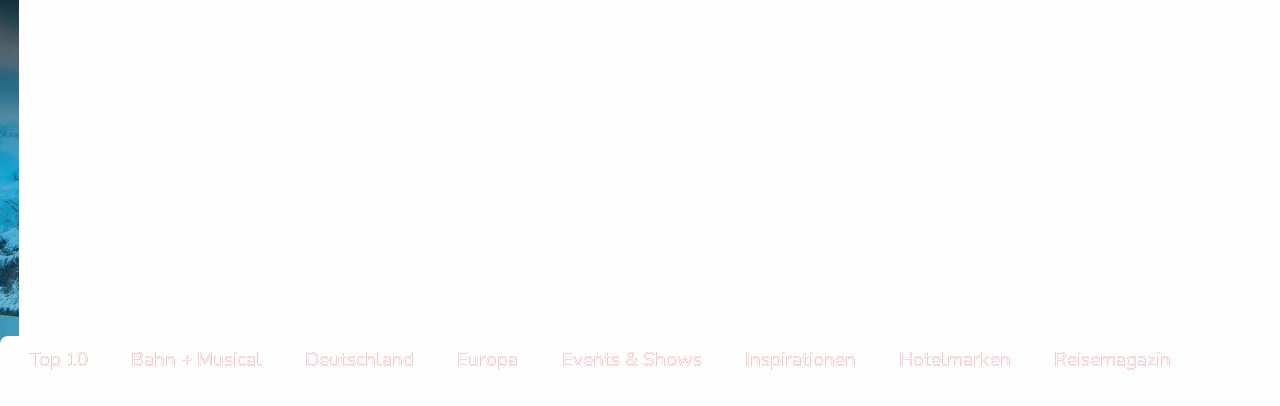

--- FILE ---
content_type: text/html; charset=UTF-8
request_url: https://bahn-und-hotel.de/walliserhof-grand-hotel-spa
body_size: 18218
content:
<!DOCTYPE html>
<html lang="de">

<head>
    <meta charset="utf-8" />
    <meta http-equiv="X-UA-Compatible" content="IE=edge">
    <meta name="viewport" content="width=device-width, initial-scale=1.0">

    <meta name="description" content="">

    <meta name="robots" content="noindex">
    <!-- Fav Icons -->
    <link rel="apple-touch-icon" sizes="57x57" href="https://bahn-und-hotel.de/wp-content/themes/aovo-wp-theme/assets/img/favicons/buh/57.png">
    <link rel="apple-touch-icon" sizes="60x60" href="https://bahn-und-hotel.de/wp-content/themes/aovo-wp-theme/assets/img/favicons/buh/60.png">
    <link rel="apple-touch-icon" sizes="72x72" href="https://bahn-und-hotel.de/wp-content/themes/aovo-wp-theme/assets/img/favicons/buh/72.png">
    <link rel="apple-touch-icon" sizes="76x76" href="https://bahn-und-hotel.de/wp-content/themes/aovo-wp-theme/assets/img/favicons/buh/76.png">
    <link rel="apple-touch-icon" sizes="114x114" href="https://bahn-und-hotel.de/wp-content/themes/aovo-wp-theme/assets/img/favicons/buh/114.png">
    <link rel="apple-touch-icon" sizes="120x120" href="https://bahn-und-hotel.de/wp-content/themes/aovo-wp-theme/assets/img/favicons/buh/120.png">
    <link rel="apple-touch-icon" sizes="144x144" href="https://bahn-und-hotel.de/wp-content/themes/aovo-wp-theme/assets/img/favicons/buh/144.png">
    <link rel="apple-touch-icon" sizes="152x152" href="https://bahn-und-hotel.de/wp-content/themes/aovo-wp-theme/assets/img/favicons/buh/152.png">
    <link rel="apple-touch-icon" sizes="180x180" href="https://bahn-und-hotel.de/wp-content/themes/aovo-wp-theme/assets/img/favicons/buh/180.png">
    <link rel="icon" type="image/png" sizes="192x192" href="https://bahn-und-hotel.de/wp-content/themes/aovo-wp-theme/assets/img/favicons/buh/192.png">
    <link rel="icon" type="image/png" sizes="32x32" href="https://bahn-und-hotel.de/wp-content/themes/aovo-wp-theme/assets/img/favicons/buh/32.png">
    <link rel="icon" type="image/png" sizes="96x96" href="https://bahn-und-hotel.de/wp-content/themes/aovo-wp-theme/assets/img/favicons/buh/96.png">
    <link rel="icon" type="image/png" sizes="16x16" href="https://bahn-und-hotel.de/wp-content/themes/aovo-wp-theme/assets/img/favicons/buh/16.png">

    <!-- Site Verification -->
    <meta name="google-site-verification" content="gOoR_Zygnpv8SHJmSWP4HnUHQkOGTiEvO-qN-d_tdJ4" />
    <meta name="facebook-domain-verification" content="eo69yiygsx7bg9m1yaazfn0w2t0qb3" />

    <!-- Facebook Open Graph -->
    <meta name="og:title" content="Walliserhof Grand-Hotel &#038; Spa in Zermatt | Bahn + Hotel" />
    <meta name="og:description" content="" />
    <meta name="og:image" content="https://bahn-und-hotel.de/wp-content/uploads/842530a_hb_a_00_walliser-hof2_Zermatt_CH.opti_-1200x628.webp" />

    <!-- Twitter Card -->
    <meta name="twitter:title" content="Walliserhof Grand-Hotel &#038; Spa in Zermatt | Bahn + Hotel">
    <meta name="twitter:description" content="">
    <meta name="twitter:image" content="https://bahn-und-hotel.de/wp-content/uploads/842530a_hb_a_00_walliser-hof2_Zermatt_CH.opti_-440x220.webp">

    <!-- Preloading -->
    <link rel="preload" href="https://bahn-und-hotel.de/wp-content/themes/aovo-wp-theme/assets/fonts/MaterialIconsOutlined-Regular.otf" as="font" crossorigin="anonymous" />
    <link rel="preload" href="https://bahn-und-hotel.de/wp-content/themes/aovo-wp-theme/assets/fonts/NunitoSans-Regular.ttf" media="(min-width: 700px)" as="font" crossorigin="anonymous" />

    <link rel="preload" as="image" href="https://bahn-und-hotel.de/wp-content/uploads/842530a_hb_a_00_walliser-hof2_Zermatt_CH.opti_-480x310.webp">
<link rel="preload" as="image" href="https://bahn-und-hotel.de/wp-content/uploads/842530a_hb_a_00_walliser-hof2_Zermatt_CH.opti_-750x485.webp">

    <!-- -- Styles -->
    <link rel="preload" as="style" href="https://bahn-und-hotel.de/wp-content/themes/aovo-wp-theme/flavours/buh/flavour.css?v=1757337356">
    <link rel="preload" as="style" href="https://bahn-und-hotel.de/wp-content/themes/aovo-wp-theme/style.css?v=1757337356" onload="document.querySelector('#aovo-styles-inline')?.remove()">

    <!-- Info and Scripts -->
    <title>Walliserhof Grand-Hotel &#038; Spa in Zermatt | Bahn + Hotel</title>

    <!-- Google Services -->
            <script type="application/ld+json">
            {
                "@context": "https://schema.org/",
                "@type": "Product",
                "name": "Walliserhof Grand-Hotel &#038; Spa in Zermatt",
                "description": ""
                ,
                    "image": [
                        "https://bahn-und-hotel.de/wp-content/uploads/842530a_hb_a_00_walliser-hof2_Zermatt_CH.opti_-1920x1240.webp"
                    ]
                                                            }
        </script>
        
    <script>
        window.aovoTrackingData = {
            lastPrivacyChange: new Date("2025-01-07 16:49:04"),
            permissions: null,
            google: {
                gtm: "GTM-MRVQL2B",
                googleOptimize: "",
            },
            belboon: {
                id: "93800",
            },
            products: [{ id: 220, price: null }],
            category: "Keine Kategorie",
        };

        window.themeInfo = {
            version: "1757337356",
            flavour: "buh",
            urls: {
                assets: "https://bahn-und-hotel.de/wp-content/themes/aovo-wp-theme/assets",
            },
            locale: "de",
        }
    </script>
    <script id="appJS" src="https://bahn-und-hotel.de/wp-content/themes/aovo-wp-theme/assets/js/application.min.js?v=1757337356" type="module" defer></script>

    <style type="text/css" id="aovo-styles-inline">
        ﻿@font-face{font-family:"Nunito Regular";font-style:normal;font-weight:400;font-display:swap;src:url(../../assets/fonts/NunitoSans-Regular.ttf)}@font-face{font-family:"Nunito Italic";font-style:normal;font-weight:400;font-display:swap;src:url(../../assets/fonts/NunitoSans-Italic.ttf)}@font-face{font-family:"Nunito Light";font-style:normal;font-weight:300;font-display:swap;src:url(../../assets/fonts/NunitoSans-Light.ttf)}@font-face{font-family:"Nunito Light Italic";font-style:normal;font-weight:300;font-display:swap;src:url(../../assets/fonts/NunitoSans-LightItalic.ttf)}@font-face{font-family:"Nunito Bold";font-style:normal;font-weight:700;font-display:swap;src:url(../../assets/fonts/NunitoSans-Bold.ttf)}@font-face{font-family:"Nunito Bold Italic";font-style:normal;font-weight:700;font-display:swap;src:url(../../assets/fonts/NunitoSans-BoldItalic.ttf)}@font-face{font-family:"Material Icons Rounded";font-style:normal;font-weight:400;src:url(../../assets/fonts/MaterialIconsOutlined-Regular.otf)}.material-icons{font-family:"Material Icons Rounded";font-weight:normal;font-style:normal;font-size:24px;line-height:1;letter-spacing:normal;text-transform:none;display:inline-block;white-space:nowrap;word-wrap:normal;direction:ltr;font-feature-settings:"liga";-moz-font-feature-settings:"liga";-moz-osx-font-smoothing:grayscale}:root{--l-page-width: 1170px;--f-default--family: "Roboto", "Helvetica", "Arial", sans-serif;--f-default--family_light: "Roboto", "Helvetica", "Arial", sans-serif;--f-default--family_bold: "Roboto", "Helvetica", "Arial", sans-serif;--f-italic--family: "Roboto", "Helvetica", "Arial", sans-serif;--f-italic--family_light: "Roboto", "Helvetica", "Arial", sans-serif;--f-italic--family_bold: "Roboto", "Helvetica", "Arial", sans-serif;--f-headline--family: "Roboto", "Helvetica", "Arial", sans-serif;--f-headline--weight: bold;--f-default--size: 16px;--f-default--weight: normal}@media(min-width: 700px){:root{--f-default--family: "Nunito Regular", Arial, sans-serif;--f-default--family_light: "Nunito Light", Arial, sans-serif;--f-default--family_bold: "Nunito Bold", Arial, sans-serif;--f-italic--family: "Nunito Italic", Arial, sans-serif;--f-italic--family_light: "Nunito Light Italic", Arial, sans-serif;--f-italic--family_bold: "Nunito Bold Italic", Arial, sans-serif;--f-headline--family: "Roboto Bold", Arial, sans-serif}}:root{--c-viewport-background: #fefefe;--c-page-background: #fefefe;--c-glas-pane--background_default: linear-gradient(90deg, rgba(254, 254, 254, 0.95) 20%, rgba(198, 239, 255, 0.6));--c-glas-pane--background_overlay: rgba(254, 254, 254, 0.3);--c-glas-pane--background_fallback: linear-gradient(90deg, rgba(254, 254, 254, 0.95) 20%, rgba(254, 254, 254, 0.8));--c-glas-pane--background--blur: 10px;--c-text--default: #121212;--c-text--inverse: #fefefe;--c-text--copyright: #fefefe;--c-text--gradient: linear-gradient(90deg, #e5211e, #e5211e);--c-link: linear-gradient(90deg, #e5211e, #e5211e);--c-link_simple: #e5211e;--lc-constraint--background: #fefefe;--ml-menu--height: 50px;--ml-menu--height_fixed: 1.5em;--mc-menu--text: #fefefe;--mc-menu_fixed--text: #333;--mc-menu--background: #fefefe;--mc-menu--background_line: linear-gradient(-90deg, #e5211e, #e5211e);--mc-menu--item--background: #fefefe;--mc-menu--item--background_active: #e5211e;--mc-menu--item--text: #333;--mc-menu--item--text_active: #fefefe;--mc-menu--sub-menu--item--background: #fefefe;--mc-menu--sub-menu--item--background_active: #fefefe;--mc-menu--sub-menu--item--text: #333;--mc-menu--sub-menu--item--text_active: #e5211e;--mc-menu--overflow--item--text: #333;--mc-menu--overflow--item--text_active: #fefefe;--mc-menu--overflow--sub-menu--item--text: #333;--mc-menu--overflow--sub-menu--item--text_active: #333;--mc--search--pagination--item--background: #eee;--mc--search--pagination--item--text: #e5211e;--mc--search--pagination--item_hover--background: #ccc;--mc--search--pagination--item_hover--text: #e5211e;--mc--search--pagination--item_current--background: #e5211e;--mc--search--pagination--item_current--text: #fefefe;--mc--search--static-content--background: linear-gradient(135deg, #e5211e, #920c0a);--mc--search--static-content--headline: #fefefe;--mc-slope_base: #fefefe;--mc-slope_glas: var(--c-glas-pane--background_default);--mc-slope_glas_fallback: var(--c-glas-pane--background_fallback);--mf-hero-banner--title--family: var(--f-default--family_bold);--mf-hero-banner--title--size: clamp(2em, 5vw, 4em);--mc-hero-banner--title--color: #fefefe;--mf-hero-banner--cta--size: clamp(1em, 3vw, 2em);--mc-hero-banner--shade: linear-gradient(180deg, rgba(0, 0, 0, 0.7) 0%, rgba(0, 0, 0, 0) 40%);--mf-hero-banner--copyright--size: #fefefe;--mc-hero-banner--copyright--font: #fefefe;--mf-hero--title--color_default: #fefefe;--mf-hero--title--color_inverted: #264653;--mf-hero--title--family: var(--f-default--family_bold);--mf-hero--title--size: 1.5em;--mc-hero--title--highlight: linear-gradient(90deg, #e5211e, #e5211e);--mc-hero--shade: linear-gradient(180deg, rgba(0, 0, 0, 0.7) 0%, rgba(0, 0, 0, 0) 40%);--mc-hero--disruptor--background: #047a29;--mc-hero--disruptor--text: #fefefe;--mc-hero--strike-price: #a00;--mc-hero--separator_horizontal: linear-gradient(90deg, #e5211e, #fefefe);--mc-hero--separator_vertical: linear-gradient(180deg, black, transparent);--mc-hero--icon: #e5211e;--mf-hero-content--title--color_default: #fefefe;--mf-hero-content--title--size: clamp(2em, 5vw, 4em);--mc-quote--background_default: linear-gradient(90deg, rgba(254, 254, 254, 0.6) 20%, rgba(254, 254, 254, 0.3));--mc-quote--background_fallback: linear-gradient(90deg, rgba(254, 254, 254, 0.9) 20%, rgba(254, 254, 254, 0.7));--mc-quote--corner: rgba(254, 254, 254, 0.6);--mc-quote--corner_fallback: rgba(254, 254, 254, 0.9);--mf-quote--name--family: var(--f-italic--family_light);--mc-quote--name--text: #fefefe;--mc-quote--name--background: rgba(0, 0, 0, 0.8);--ml-card--image--height: 250px;--ml-card_list--image--height: 150px;--mf-card--content--title--color: #333;--mf-card--content--text--color: #333;--mf-card--content--price--color: #e5211e;--mf-card--content--inclusives--check: #e5211e;--mc-card--background: #fefefe;--mc-card--shadow: rgba(0, 0, 0, 0.5);--mc-card--shadow_hover: rgba(0, 0, 0, 0.5);--mc-card--content--background: rgba(254, 254, 254, 0.6);--mc-card--content--price--background: rgba(254, 254, 254, 0.3);--mc-card--content--separator: #e5211e;--mc-image-card--text: #fefefe;--mc-image-card_hover--outline: #e5211e;--mc-tag--background: rgba(238, 238, 238, 0.8);--mc-tag--text: #121212;--mc-tag_contrast--background: rgba(170, 170, 170, 0.8);--mc-tag_contrast--text: #121212;--mc-video--text: #fefefe;--mc-video--veil: rgba(0, 0, 0, 0.7);--mc-video--play: linear-gradient(90deg, #e5211e, #e5211e);--mc-button_default--border: #333;--mc-button_default--border_hover: #444;--mc-button_default--background: #333;--mc-button_default--font_default: #333;--mc-button_default--font_default_hover: #444;--mc-button_default--font_filled: #fefefe;--mc-button_default--font_filled_hover: #aaa;--mc-button_highlight--border: #e5211e;--mc-button_highlight--border_hover: #7e0907;--mc-button_highlight--background: linear-gradient(90deg, #e5211e, #7e0907);--mc-button_highlight--font_default: #e5211e;--mc-button_highlight--font_default_hover: #7e0907;--mc-button_highlight--font_filled: #fefefe;--mc-button_highlight--font_filled_hover: #fefefe;--mc-button_special--border: #047a29;--mc-button_special--border_hover: #00a133;--mc-button_special--background: linear-gradient(90deg, #00a133, #047a29);--mc-button_special--font_default: #047a29;--mc-button_special--font_default_hover: #00a133;--mc-button_special--font_filled: #fefefe;--mc-button_special--font_filled_hover: #fefefe;--mc-button_caution--border: #e76f51;--mc-button_caution--border_hover: #fa8668;--mc-button_caution--background: #e76f51;--mc-button_caution--font_default: #e76f51;--mc-button_caution--font_default_hover: #fa8668;--mc-button_caution--font_filled: #fefefe;--mc-button_caution--font_filled_hover: #fefefe;--mc-button_contrast-dark--border: #121212;--mc-button_contrast-dark--border_hover: #222;--mc-button_contrast-dark--background: #121212;--mc-button_contrast-dark--font_default: #121212;--mc-button_contrast-dark--font_default_hover: #222;--mc-button_contrast-dark--font_filled: #fefefe;--mc-button_contrast-dark--font_filled_hover: #fefefe;--mc-button_contrast-light--border: #fefefe;--mc-button_contrast-light--border_hover: #ddd;--mc-button_contrast-light--background: #fefefe;--mc-button_contrast-light--font_default: #fefefe;--mc-button_contrast-light--font_default_hover: #ddd;--mc-button_contrast-light--font_filled: #121212;--mc-button_contrast-light--font_filled_hover: #121212;--mc-button_gold--border: hsl(41, 41%, 58%);--mc-button_gold--border_hover: hsl(41, 41%, 48%);--mc-button_gold--background: hsl(41, 41%, 58%);--mc-button_gold--font_default: hsl(41, 41%, 58%);--mc-button_gold--font_default_hover: hsl(41, 41%, 48%);--mc-button_gold--font_filled: #121212;--mc-button_gold--font_filled_hover: #121212;--mc-tripadvisor--brand: #34e0a1;--mc-tripadvisor--link: #555;--mc-tripadvisor--link_hover: #777;--mc-notice--background: #333;--mc-notice--text: #fefefe;--mc-notice--link: #dfdfdf;--mc-notice--link_hover: #fefefe;--mc-notice_warning--background: #f4a261;--mc-notice_warning--text: #333;--mc-notice_info--background: linear-gradient(90deg, #e5211e, #e5211e);--mc-notice_info--text: #fefefe;--mc-image--shadow: 0 0 5px -2px rgba(0, 0, 0, 0.5);--mc-category-filter--view--active: #e5211e;--mc-category-filter--headline: #fefefe;--mc-accordeon--border: #ddd;--mc-accordeon--toggle-separator: #fefefe;--mc-accordeon--toggle--text_open: #121212;--mc-accordeon--toggle--text_closed: #fefefe;--mc-accordeon--transparent: linear-gradient(0deg, transparent, transparent);--mc-accordeon--background: linear-gradient(90deg, #e5211e, #e5211e);--mc-accordeon--background_open: linear-gradient(0deg, #fefefe, #fefefe);--mc-accordeon_glas--background: linear-gradient(90deg, rgba(62, 109, 128, 0.6), rgba(62, 109, 128, 0.6));--mc-accordeon_glas--background_open: linear-gradient(180deg, rgba(254, 254, 254, 0.6), rgba(254, 254, 254, 0.6));--mc-accordeon_glas--background_fallback: linear-gradient(90deg, rgba(62, 109, 128, 0.8), rgba(62, 109, 128, 0.8));--mc-accordeon_glas--background_open_fallback: linear-gradient(180deg, rgba(254, 254, 254, 0.8), rgba(254, 254, 254, 0.8));--mc-icon-showcase--gradient: linear-gradient(90deg, #e5211e, #e5211e);--mc-icon-showcase--color: #e5211e;--mc-countdown--progress--primary: #e5211e;--mc-countdown--progress--background: rgba(229, 33, 30, 0.2);--mc-countdown--text: #fefefe;--mc-countdown--text--background: #e5211e;--mc-countdown_boxed--progress--primary: #fefefe;--mc-countdown_boxed--progress--background: rgba(255, 255, 255, 0.2);--mc-countdown_boxed--background: #e5211e;--mc-countdown_boxed--text: #fefefe;--mc-countdown_boxed--text--background: transparent;--mc-multi-package-product--date: #e5211e;--mc-input--background: #fefefe;--mc-input--border: #333;--mc-input--text: #333;--mc-input_toggle--background_active: #e5211e;--mc-input_toggle--knob-background: #333;--mc-input_slider--track_background: transparent;--mc-input_slider--track_range: #e5211e;--mc-input_slider--handle_background: #333;--mc-input_slider--handle_outline: #fefefe;--mc-input_slider--handle--label_background: #fefefe;--mc-input_slider--handle--label_text: #121212;--mc-pre-footer--background: #eee;--mc-pre-footer--text: #333;--mc-pre-footer--link: #333;--mc-pre-footer--link_hover: #555;--mc-footer--background: #121212;--mc-footer--text: #fefefe;--mc-footer--link: #fefefe;--mc-footer--link_hover: #aaa;--mc-cookie-notice--shade: rgba(255, 255, 255, 0.8);--mc-cookie-notice--background: #fefefe;--mc-cookie-notice--shadow: 0 0 30px rgba(0, 0, 0, 0.5);--mc-cookie-notice--border: #e5211e;--mc-cookie-notice--button--shadow: 0;--mc-cookie-notice--button--border: 0;--mc-cookie-notice--button--border-radius: 0;--mc-cookie-notice--button--text-decoration: underline;--mc-cookie-notice--button--background: transparent;--mc-cookie-notice--button--text: #121212;--mc-cookie-notice--button--background_hover: transparent;--mc-cookie-notice--button--text_hover: #333333;--mc-cookie-notice--button_highlight--shadow: 0 0 3px rgba(0, 0, 0, 0.5);--mc-cookie-notice--button_highlight--border: 0;--mc-cookie-notice--button_highlight--border-radius: 2px;--mc-cookie-notice--button_highlight--text-decoration: none;--mc-cookie-notice--button_highlight--background: linear-gradient(90deg, #0a0, #050);--mc-cookie-notice--button_highlight--text: #fefefe;--mc-cookie-notice--button_highlight--background_hover: #121212;--mc-cookie-notice--button_highlight--text_hover: #00aa00;--mc-blog--background: linear-gradient(180deg, #121212, #333);--mc-blog--hero--border: #121212;--mc-blog--hero--title: #fefefe;--mc-blog--hero--subtitle: #fefefe;--mc-blog--content--background: #fefefe;--mc-blog--content--text: #121212;--mc-blog--content--article--title: #121212;--mc-blog--content--navigation--background: #eee;--mc-blog--content--navigation--text: #121212;--mc-blog--menu--background: #121212;--mc-blog--menu--background_fixed: #fefefe;--mc-blog--menu--text: #fefefe;--mc-blog--menu--text_fixed: #121212;--mc-blog--pagination--background: #333;--mc-blog--pagination--background_hover: #555;--mc-blog--pagination--text: #fefefe;--mc-blog--pagination--text_hover: #fefefe;--mc-blog--to-top--background: #fefefe;--mc-blog--to-top--background_hover: #ddd;--mc-blog--to-top--text: #121212;--mc-blog--to-top--text_hover: #121212;--mc-blog--aside--section--border: #aaa;--mc-blog--aside--article--text: #121212;--mc-blog--aside--article--text_hover: #555}@media(min-width: 750px){:root{--ml-menu--height: 70px}}*{box-sizing:border-box}html,body{margin:0;padding:0;color:var(--c-text--default);font-family:var(--f-default--family);font-size:var(--f-default--size);font-weight:var(--f-default--weight)}html{width:100%;height:100%;background:var(--c-viewport-background);scroll-behavior:smooth;scrollbar-width:thin}html::-webkit-scrollbar{width:.5rem;height:.5rem;background-color:#121212}html::-webkit-scrollbar-thumb{background:#aaa}body{position:relative;z-index:-100;width:100%;min-height:100%;font-size:clamp(1em,2vw,1.2em);line-height:clamp(1.2em,2vw,1.5em)}body.no-scroll{overflow:hidden}h1,h2,h3,h4,h5,h6{margin:0;padding:0 0 1rem 0;line-height:1.2em}p{margin:0;padding:0 0 1em 0;line-height:1.3em}p:last-child{padding-bottom:0}p>img{display:inline-block;margin:0;vertical-align:text-bottom}@media(min-width: 960px){p{line-height:1.5em}}img[data-lazy]{transition:opacity 300ms ease;opacity:1}img[data-src]{opacity:0}a{background:var(--c-link);background-clip:text;-webkit-background-clip:text;color:transparent;transition:color 300ms ease}a:hover{color:rgba(254,254,254,.2)}a.m-link_external:not(.m-link_ignore-external)::after{content:"";margin-left:.25em;font-family:"Material Icons Rounded";font-size:.9em;vertical-align:bottom}ul,ol{margin:0 0 1em 0;padding:0 1em}.l-constraint{max-width:var(--l-page-width);margin:0 auto}.l-constraint.l-constraint_is-visible{position:relative;background:var(--lc-constraint--background)}.l-constraint.l-constraint_is-visible::after{content:"";position:absolute;top:0;right:0;bottom:0;left:0;z-index:-1;box-shadow:0 0 10px rgba(0,0,0,.5)}.l-grid{display:grid;grid-template-columns:repeat(12, 1fr);gap:1em}.l-grid--column{grid-column:1/-1}.l-grid--column.l-grid--column_1-4{grid-column:auto/span 3}.l-grid--column.l-grid--column_1-3{grid-column:auto/span 4}.l-grid--column.l-grid--column_1-2{grid-column:auto/span 6}.l-grid--column.l-grid--column_2-3{grid-column:auto/span 8}.l-grid--column.l-grid--column_3-4{grid-column:auto/span 9}.l-grid--column.l-grid--column_hidden{display:none}@media(min-width: 500px){.l-grid--column.l-grid--column_small_1-4{display:block}.l-grid--column.l-grid--column_small_1-4:not(.l-grid--column_small_push){grid-column:auto/span 3}.l-grid--column.l-grid--column_small_1-4.l-grid--column_small_push{grid-column:span 3/-1}.l-grid--column.l-grid--column_small_1-4.l-grid--column_small_align-end{align-self:end}}@media(min-width: 500px){.l-grid--column.l-grid--column_small_1-3{display:block}.l-grid--column.l-grid--column_small_1-3:not(.l-grid--column_small_push){grid-column:auto/span 4}.l-grid--column.l-grid--column_small_1-3.l-grid--column_small_push{grid-column:span 4/-1}.l-grid--column.l-grid--column_small_1-3.l-grid--column_small_align-end{align-self:end}}@media(min-width: 500px){.l-grid--column.l-grid--column_small_1-2{display:block}.l-grid--column.l-grid--column_small_1-2:not(.l-grid--column_small_push){grid-column:auto/span 6}.l-grid--column.l-grid--column_small_1-2.l-grid--column_small_push{grid-column:span 6/-1}.l-grid--column.l-grid--column_small_1-2.l-grid--column_small_align-end{align-self:end}}@media(min-width: 500px){.l-grid--column.l-grid--column_small_2-3{display:block}.l-grid--column.l-grid--column_small_2-3:not(.l-grid--column_small_push){grid-column:auto/span 8}.l-grid--column.l-grid--column_small_2-3.l-grid--column_small_push{grid-column:span 8/-1}.l-grid--column.l-grid--column_small_2-3.l-grid--column_small_align-end{align-self:end}}@media(min-width: 500px){.l-grid--column.l-grid--column_small_3-4{display:block}.l-grid--column.l-grid--column_small_3-4:not(.l-grid--column_small_push){grid-column:auto/span 9}.l-grid--column.l-grid--column_small_3-4.l-grid--column_small_push{grid-column:span 9/-1}.l-grid--column.l-grid--column_small_3-4.l-grid--column_small_align-end{align-self:end}}@media(min-width: 500px){.l-grid--column.l-grid--column_small_1-1{display:block}.l-grid--column.l-grid--column_small_1-1:not(.l-grid--column_small_push){grid-column:1/-1}.l-grid--column.l-grid--column_small_1-1.l-grid--column_small_push{grid-column:span 1/-1}.l-grid--column.l-grid--column_small_1-1.l-grid--column_small_align-end{align-self:end}}@media(min-width: 500px){.l-grid--column.l-grid--column_small_hidden{display:none}}@media(min-width: 750px){.l-grid--column.l-grid--column_medium_1-4{display:block}.l-grid--column.l-grid--column_medium_1-4:not(.l-grid--column_medium_push){grid-column:auto/span 3}.l-grid--column.l-grid--column_medium_1-4.l-grid--column_medium_push{grid-column:span 3/-1}.l-grid--column.l-grid--column_medium_1-4.l-grid--column_medium_align-end{align-self:end}}@media(min-width: 750px){.l-grid--column.l-grid--column_medium_1-3{display:block}.l-grid--column.l-grid--column_medium_1-3:not(.l-grid--column_medium_push){grid-column:auto/span 4}.l-grid--column.l-grid--column_medium_1-3.l-grid--column_medium_push{grid-column:span 4/-1}.l-grid--column.l-grid--column_medium_1-3.l-grid--column_medium_align-end{align-self:end}}@media(min-width: 750px){.l-grid--column.l-grid--column_medium_1-2{display:block}.l-grid--column.l-grid--column_medium_1-2:not(.l-grid--column_medium_push){grid-column:auto/span 6}.l-grid--column.l-grid--column_medium_1-2.l-grid--column_medium_push{grid-column:span 6/-1}.l-grid--column.l-grid--column_medium_1-2.l-grid--column_medium_align-end{align-self:end}}@media(min-width: 750px){.l-grid--column.l-grid--column_medium_2-3{display:block}.l-grid--column.l-grid--column_medium_2-3:not(.l-grid--column_medium_push){grid-column:auto/span 8}.l-grid--column.l-grid--column_medium_2-3.l-grid--column_medium_push{grid-column:span 8/-1}.l-grid--column.l-grid--column_medium_2-3.l-grid--column_medium_align-end{align-self:end}}@media(min-width: 750px){.l-grid--column.l-grid--column_medium_3-4{display:block}.l-grid--column.l-grid--column_medium_3-4:not(.l-grid--column_medium_push){grid-column:auto/span 9}.l-grid--column.l-grid--column_medium_3-4.l-grid--column_medium_push{grid-column:span 9/-1}.l-grid--column.l-grid--column_medium_3-4.l-grid--column_medium_align-end{align-self:end}}@media(min-width: 750px){.l-grid--column.l-grid--column_medium_1-1{display:block}.l-grid--column.l-grid--column_medium_1-1:not(.l-grid--column_medium_push){grid-column:1/-1}.l-grid--column.l-grid--column_medium_1-1.l-grid--column_medium_push{grid-column:span 1/-1}.l-grid--column.l-grid--column_medium_1-1.l-grid--column_medium_align-end{align-self:end}}@media(min-width: 750px){.l-grid--column.l-grid--column_medium_hidden{display:none}}@media(min-width: 960px){.l-grid--column.l-grid--column_large_1-4{display:block}.l-grid--column.l-grid--column_large_1-4:not(.l-grid--column_large_push){grid-column:auto/span 3}.l-grid--column.l-grid--column_large_1-4.l-grid--column_large_push{grid-column:span 3/-1}.l-grid--column.l-grid--column_large_1-4.l-grid--column_large_align-end{align-self:end}}@media(min-width: 960px){.l-grid--column.l-grid--column_large_1-3{display:block}.l-grid--column.l-grid--column_large_1-3:not(.l-grid--column_large_push){grid-column:auto/span 4}.l-grid--column.l-grid--column_large_1-3.l-grid--column_large_push{grid-column:span 4/-1}.l-grid--column.l-grid--column_large_1-3.l-grid--column_large_align-end{align-self:end}}@media(min-width: 960px){.l-grid--column.l-grid--column_large_1-2{display:block}.l-grid--column.l-grid--column_large_1-2:not(.l-grid--column_large_push){grid-column:auto/span 6}.l-grid--column.l-grid--column_large_1-2.l-grid--column_large_push{grid-column:span 6/-1}.l-grid--column.l-grid--column_large_1-2.l-grid--column_large_align-end{align-self:end}}@media(min-width: 960px){.l-grid--column.l-grid--column_large_2-3{display:block}.l-grid--column.l-grid--column_large_2-3:not(.l-grid--column_large_push){grid-column:auto/span 8}.l-grid--column.l-grid--column_large_2-3.l-grid--column_large_push{grid-column:span 8/-1}.l-grid--column.l-grid--column_large_2-3.l-grid--column_large_align-end{align-self:end}}@media(min-width: 960px){.l-grid--column.l-grid--column_large_3-4{display:block}.l-grid--column.l-grid--column_large_3-4:not(.l-grid--column_large_push){grid-column:auto/span 9}.l-grid--column.l-grid--column_large_3-4.l-grid--column_large_push{grid-column:span 9/-1}.l-grid--column.l-grid--column_large_3-4.l-grid--column_large_align-end{align-self:end}}@media(min-width: 960px){.l-grid--column.l-grid--column_large_1-1{display:block}.l-grid--column.l-grid--column_large_1-1:not(.l-grid--column_large_push){grid-column:1/-1}.l-grid--column.l-grid--column_large_1-1.l-grid--column_large_push{grid-column:span 1/-1}.l-grid--column.l-grid--column_large_1-1.l-grid--column_large_align-end{align-self:end}}@media(min-width: 960px){.l-grid--column.l-grid--column_large_hidden{display:none}}.l-padding{padding:1em}.l-top-padding{padding-top:1em}.j-scroll-helper{display:block;position:absolute;top:0;left:0;z-index:-10;width:100%;height:100vh;opacity:0;user-select:none;pointer-events:none}.l-slope{position:absolute;left:0;z-index:-1;width:100%;height:150px;overflow:hidden}.l-slope::before,.l-slope::after{content:"";display:block;position:absolute;left:0;transform:rotate(1.5deg) translateY(100%);width:100%;height:100%;box-shadow:0 0 5px rgba(0,0,0,.5)}.l-slope::before{background:var(--mc-slope_base)}.l-slope::after{background:var(--mc-slope_glas_fallback)}@supports(backdrop-filter: blur(var(--c-glas-pane--background--blur))){.l-slope::after{background:var(--mc-slope_glas);backdrop-filter:blur(var(--c-glas-pane--background--blur))}}.l-slope:first-child{top:0}.l-slope:first-child::before,.l-slope:first-child::after{top:0}.l-slope:first-child::before{z-index:2;transform-origin:left bottom;transform:rotate(1.5deg) translateY(-100%)}.l-slope:first-child::after{z-index:1;transform-origin:right bottom;transform:rotate(-1.5deg) translateY(-100%)}.l-slope:last-child{bottom:0}.l-slope:last-child::before,.l-slope:last-child::after{bottom:0}.l-slope:last-child::before{z-index:2;transform-origin:right top;transform:rotate(1.5deg) translateY(100%)}.l-slope:last-child::after{z-index:1;transform-origin:left top;transform:rotate(-1.5deg) translateY(100%)}.m-input{display:block;position:relative;padding-top:.8em}.m-input.m-input_space-bottom{margin-bottom:.5em}.m-input.m-input_no-label{padding-top:0}.m-input.m-input_slim .m-input--input{min-height:.8em;padding-block:.15em}.m-input.m-input_has-suffix .m-input--suffix{display:block;position:absolute;left:0;bottom:0;max-width:100%;min-height:2rem;padding:.5rem 1rem;border-block:3px solid transparent;font-family:var(--f-default--family);font-size:1rem;line-height:1rem;color:transparent;overflow:hidden;user-select:none;pointer-events:none}.m-input.m-input_has-suffix .m-input--suffix::after{content:attr(data-content);margin-left:.5ch;color:var(--c-text--default);white-space:nowrap}.m-input.m-input_has-suffix .m-input--suffix:empty::after{content:"";color:transparent}.m-input[data-error-message]:not([data-error-message=""])::before{content:attr(data-error-message);color:#a00;font-size:.6em;position:absolute;bottom:calc(100% - 1.5rem);right:3px;background:#fee;padding:.25em 1em;line-height:1;border-radius:5px}.m-input--input{display:block;width:100%;min-height:2rem;padding:.5rem 1rem;background:var(--mc-input--background);border:none;border-radius:.5rem;color:var(--mc-input--text);font-family:var(--f-default--family);font-size:1rem;line-height:1rem;box-shadow:0 0 2px 1px rgba(0,0,0,.5) inset}.m-input--label{position:absolute;top:0;left:0;font-size:.8rem;line-height:.8em}.m-input.m-input_toggle{--toggle-base-width: 2.5em;--toggle-knob-width: 1.5em;display:inline-flex;gap:1em}.m-input.m-input_toggle[data-error-message]:not([data-error-message=""])::before{content:attr(data-error-message);color:#a00;font-size:.6em;position:absolute;top:-5px;left:0;right:revert;bottom:revert;background:#fee;padding:.25em 1em;line-height:1;border-radius:5px}.m-input.m-input_toggle .m-input--input{display:none}.m-input.m-input_toggle .m-input--toggle{display:block;position:relative;width:var(--toggle-base-width);min-width:var(--toggle-base-width);height:1.5rem;background:var(--mc-input--background);border-radius:100rem;padding:1px;box-shadow:0 0 3px rgba(0,0,0,.5) inset;cursor:pointer}.m-input.m-input_toggle .m-input--toggle::before{content:"";box-sizing:border-box;display:block;position:relative;z-index:2;transform:translateX(0);width:var(--toggle-knob-width);height:100%;background:var(--mc-input_toggle--knob-background);border-radius:100rem;box-shadow:0 0 3px rgba(0,0,0,.5);transition:transform 300ms ease}.m-input.m-input_toggle .m-input--toggle::after{content:"";display:block;position:absolute;top:0;left:0;z-index:1;width:100%;height:100%;border-radius:100rem;box-shadow:0 0 3px rgba(0,0,0,.5) inset;transition:background-color 300ms ease}.m-input.m-input_toggle .m-input--label{display:inline-block;position:revert;font-size:1em;line-height:1.2em}.m-input.m-input_toggle .m-input--input:checked+.m-input--toggle::before{transform:translateX(calc(var(--toggle-base-width) - var(--toggle-knob-width) - 2px))}.m-input.m-input_toggle.m-input_toggle_stateful .m-input--input:checked+.m-input--toggle::after{background:var(--mc-input_toggle--background_active)}.m-input.m-input_toggle .m-input--input:disabled+.m-input--toggle::before,.m-input.m-input_toggle .m-input--input:disabled+.m-input--toggle::after{filter:grayscale(0.5)}.m-slider{position:relative;display:block;padding-bottom:1em;padding-top:1.5rem}.m-slider[disabled]{opacity:.5}.m-slider.m-slider_dual .j-slider--track--handle_max{display:block}.m-slider .m-slider--min,.m-slider .m-slider--max{display:none}.m-slider--track{position:relative;height:5px;margin-top:.5em;margin-inline:.5em;border-radius:1em;background:var(--mc-input_slider--track_background);box-shadow:1px 1px 2px rgba(0,0,0,.5) inset}.m-slider--track--range{position:absolute;left:0;top:0;height:100%;width:0;background:var(--mc-input_slider--track_range)}.m-slider--track--handle{position:absolute;left:0;top:50%;transform:translateY(-50%);height:1.5em;width:1em;background:var(--mc-input_slider--handle_background);border-radius:5px 5px 10px 10px/5px 5px 25px 25px;box-shadow:1px 1px 2px rgba(0,0,0,.5);cursor:pointer}.m-slider--track--handle.is-active .m-slider--track--handle--label{opacity:1}.m-slider--track--handle.j-slider--track--handle_max{display:none}.m-slider--track--handle--label{position:absolute;left:50%;bottom:-110%;z-index:1;transform:translateX(-50%);padding:.25em .5em;background:var(--mc-input_slider--handle--label_background);opacity:0;box-shadow:1px 1px 2px rgba(0,0,0,.5);color:var(--mc-input_slider--handle--label_text);font-size:.8em;line-height:1;white-space:nowrap;user-select:none;pointer-events:none;transition:opacity 300ms ease}.m-slider--track--handle--label::before{content:attr(data-prefix)}.m-slider--track--handle--label::after{content:attr(data-suffix)}.m-slider--track--handle.m-slider--track--handle_max{display:none}.m-slider--label{position:absolute;top:0;left:0;font-size:.8rem;line-height:1}.m-slider--label::before{content:attr(data-legend)}.m-menu{position:absolute;left:0;top:0;z-index:100;width:100%;padding-bottom:2px}@keyframes slideInMenu{0%{transform:translateY(-100%)}100%{transform:translateY(0)}}.m-menu--language{display:flex;align-items:center;position:relative;margin-left:1rem;color:#fefefe}.m-menu--language--display{position:relative;padding-right:1rem;cursor:pointer}.m-menu--language--display--locale{display:flex;justify-content:center;align-items:center;position:absolute;bottom:0;right:.6rem;background:#fefefe;border-radius:1rem;color:#121212;font-size:.6rem;width:1.2rem;height:1.2rem;border:solid 1px #aaa}.m-menu--language--list{display:none;position:absolute;right:0;bottom:0;transform:translateY(100%);background:#fefefe;border-radius:3px;padding:.5rem 1rem;width:max-content;box-shadow:0 5px 10px rgba(0,0,0,.15)}.m-menu--language--list.m-menu--language--list_show{display:block}.m-menu--language--list--item a{display:flex;gap:.5rem;color:#121212;text-decoration:none}.m-menu--language--list--item a:hover{color:#333}.m-menu--language--list--item--locale{margin-left:auto;color:#aaa}.m-menu.m-menu_is-fixed{position:fixed;top:0;padding-bottom:2px;background:left bottom/100% 2px no-repeat var(--mc-menu--background_line),var(--mc-menu--background);animation:slideInMenu 500ms ease;box-shadow:0 0 5px rgba(0,0,0,.5)}.m-menu.m-menu_is-fixed .m-menu--logo{padding:0}.m-menu.m-menu_is-fixed .m-menu--logo--image_main{display:none}.m-menu.m-menu_is-fixed .m-menu--logo--image_alt{display:block;height:3rem}.m-menu.m-menu_is-fixed .m-menu--logo--image_alt.m-menu--logo--image_filtered{filter:none}.m-menu.m-menu_is-fixed .m-menu--logo-addition{border-left:solid 1px #000;padding-block:0}.m-menu.m-menu_is-fixed .m-menu--logo-addition--image_main{display:none}.m-menu.m-menu_is-fixed .m-menu--logo-addition--image_alt{display:block;width:auto;height:3rem}.m-menu.m-menu_is-fixed .m-menu--items--item--link,.m-menu.m-menu_is-fixed .j-menu--open,.m-menu.m-menu_is-fixed .j-menu--close,.m-menu.m-menu_is-fixed .m-menu--search-open,.m-menu.m-menu_is-fixed .m-menu--overflow-open{color:var(--mc-menu_fixed--text)}.m-menu.m-menu_is-fixed .m-menu--items--item--link aovo-icon,.m-menu.m-menu_is-fixed .j-menu--open aovo-icon,.m-menu.m-menu_is-fixed .j-menu--close aovo-icon,.m-menu.m-menu_is-fixed .m-menu--search-open aovo-icon,.m-menu.m-menu_is-fixed .m-menu--overflow-open aovo-icon{fill:var(--mc-menu_fixed--text)}.m-menu.m-menu_is-fixed .m-menu--items--item--sub-menu-container{top:calc(var(--ml-menu--height_fixed) + 1em)}.m-menu.m-menu_is-fixed .m-menu--items--item--sub-menu-container+.m-menu--items--item--link::after{filter:revert}.m-menu.m-menu_is-absolute{animation:slideInMenu 500ms ease reverse}.m-menu .l-constraint{display:flex;padding:0 1em}@media(min-width: calc(var(--l-page-width) + 2em)){.m-menu .l-constraint{padding:0}}.m-menu--logo{display:block;padding:1em 0}.m-menu--logo::after{content:"";display:none}.m-menu--logo--image_main{display:block;height:calc(var(--ml-menu--height) - 1em)}.m-menu--logo--image_main.m-menu--logo--image_filtered{filter:brightness(0) invert(1)}.m-menu--logo--image_alt{display:none}.m-menu--logo-addition{display:flex;justify-content:center;align-items:center;border-left:solid 1px #fefefe;margin-left:1em;padding-block:.5em}.m-menu--logo-addition--image_main{display:block;height:calc(var(--ml-menu--height) - 1em);width:auto}.m-menu--logo-addition--image_alt{display:none}.m-menu .j-menu--open,.m-menu .j-menu--close{display:flex;align-items:center;justify-content:flex-end;min-height:40px;min-width:40px;margin-left:auto;padding:0 .5em;text-decoration:none}@media(min-width: 750px){.m-menu .j-menu--open,.m-menu .j-menu--close{display:none}}.m-menu .j-menu--open aovo-icon,.m-menu .j-menu--close aovo-icon{height:1.5rem}.m-menu .j-menu--open{color:var(--mc-menu--text)}.m-menu .j-menu--open aovo-icon{fill:var(--mc-menu--text)}.m-menu .j-menu--close{color:var(--mc-menu_fixed--text)}.m-menu .j-menu--close aovo-icon{fill:var(--mc-menu_fixed--text)}.m-menu--overflow-open{display:none;align-self:center;width:40px;height:100%;text-align:center;color:var(--mc-menu--item--text_active)}.m-menu--overflow-open aovo-icon{height:1.5rem;fill:var(--mc-menu--item--text_active)}@media(min-width: 750px){.m-menu--overflow-open.m-menu--overflow-open_is-visible{display:block}}.m-menu--overflow-open:hover{color:var(--mc-menu--item--background_active)}.m-menu--overflow-close{margin:0;padding:.5rem;text-align:right;cursor:pointer;color:var(--mc-menu--overflow--item--text)}.m-menu--overflow-close aovo-icon{fill:var(--mc-menu--overflow--item--text)}.m-menu--overflow{position:fixed;top:0;right:0;z-index:1;min-width:35vw;height:100vh;list-style:none;margin:0;padding:0;background:var(--c-page-background);transform:translateX(110%);pointer-events:none;overflow-x:hidden;overflow-y:auto;transition:transform 300ms ease}.m-menu--overflow.m-menu--overflow_is-visible{pointer-events:all;transform:translateX(0)}.m-menu--overflow .m-menu--items--item.m-menu--items--item_is-overflow{display:flex;flex-direction:column-reverse;height:revert;color:var(--mc-menu--overflow--item--text);opacity:revert;user-select:revert;pointer-events:revert}.m-menu--overflow .m-menu--items--item.m-menu--items--item_is-overflow.m-menu--items--item_is-active .m-menu--items--item--link{color:var(--mc-menu--overflow--item--text_active)}.m-menu--overflow .m-menu--items--item.m-menu--items--item_is-overflow .m-menu--items--item--link{color:var(--mc-menu--overflow--item--text)}.m-menu--overflow .m-menu--items--item.m-menu--items--item_is-overflow .m-menu--items--item--link:hover{color:var(--mc-menu--overflow--item--text_active)}.m-menu--overflow .m-menu--items--item.m-menu--items--item_is-overflow .m-menu--items--item--sub-menu-container{position:revert}.m-menu--overflow .m-menu--items--item.m-menu--items--item_is-overflow .m-menu--items--item--sub-menu-container .l-constraint{flex-direction:column}.m-menu--overflow .m-menu--items--item.m-menu--items--item_is-overflow .m-menu--items--item--sub-menu-container .l-constraint .m-menu--items--item--sub-menu-container--grid{grid-template-columns:1fr}.m-menu--items{display:flex;flex-direction:column;position:fixed;right:0;top:0;transform:translateX(100%);width:calc(100% - 1em);height:100%;box-shadow:-1em 0 0 1000px rgba(0,0,0,0);list-style:none;margin:0 0 0 auto;padding:0;background:var(--mc-menu--background);pointer-events:none;overflow-x:hidden;overflow-y:auto;transition:transform 500ms ease,box-shadow 500ms ease}@media(min-width: 750px){.m-menu--items{flex-wrap:wrap;background:revert}}.m-menu--items.m-menu--items_is-visible{transform:translateX(0);box-shadow:-1em 0 0 1000px rgba(0,0,0,.8);pointer-events:revert}@media(min-width: 750px){.m-menu--items.m-menu--items_is-visible{transform:revert;box-shadow:revert}}@media(min-width: 750px){.m-menu--items{flex-direction:row;justify-content:end;flex-basis:100%;position:revert;right:revert;top:revert;transform:none;width:revert;height:revert;margin-left:0;overflow-x:revert;overflow-y:revert;pointer-events:revert}}.m-menu--items--item{display:flex;flex-direction:column-reverse;height:min-content;margin:0;padding:0;transition:background-color 200ms ease,color 200ms ease}@media(min-width: 750px){.m-menu--items--item{display:revert;flex-direction:revert;height:100%}}@media(min-width: 750px){.m-menu--items--item.m-menu--items--item_is-overflow{height:0;opacity:0;user-select:none;pointer-events:none}}.m-menu--items--item.m-menu--items--item_is-active,.m-menu--items--item:hover{background:var(--mc-menu--item--background_active)}.m-menu--items--item.m-menu--items--item_is-active .m-menu--items--item--link,.m-menu--items--item:hover .m-menu--items--item--link{color:var(--mc-menu--item--text_active)}.m-menu--items--item--sub-menu-container+.m-menu--items--item--link::after{content:"";display:inline-block;width:24px;height:24px;background-image:url(assets/img/icons/outlined/expand_more.svg)}@media(min-width: 750px){.m-menu--items--item--sub-menu-container+.m-menu--items--item--link::after{filter:brightness(0) invert(1)}}.m-menu--items--item--sub-menu-container+.m-menu--items--item--link:hover::after{filter:brightness(0) invert(1)}.m-menu--items--item.m-menu--items--item_is-active .m-menu--items--item--sub-menu-container+.m-menu--items--item--link::after{content:"";display:inline-block;width:24px;height:24px;background-image:url(assets/img/icons/outlined/expand_less.svg);filter:brightness(0) invert(1)}.m-menu--items--item--link{display:flex;align-items:center;padding:.5em;text-decoration:none;color:var(--mc-menu_fixed--text)}@media(min-width: 750px){.m-menu--items--item--link{height:100%;color:var(--mc-menu--text)}}.m-menu--items--item.m-menu--items--item_is-active .m-menu--items--item--sub-menu-container{opacity:1;max-height:10000px;pointer-events:revert}.m-menu--items--item--sub-menu-container{opacity:0;max-height:0;width:100%;transition:opacity 500ms ease-in-out,max-height 500ms ease-out;overflow:hidden;border-top:solid 2px var(--mc-menu--item--background_active);background:var(--mc-menu--background);pointer-events:none}@media(min-width: 750px){.m-menu--items--item--sub-menu-container{position:absolute;left:0;top:calc(var(--ml-menu--height) + 1em);box-shadow:0 2px 3px rgba(0,0,0,.5)}}.m-menu--items--item--sub-menu-container .l-constraint{flex-direction:column}@media(min-width: 750px){.m-menu--items--item--sub-menu-container .l-constraint{flex-direction:row;justify-content:flex-end;flex-wrap:wrap}}.m-menu--items--item--sub-menu-container--grid{display:flex;flex-direction:column;flex-wrap:wrap}@media(min-width: 750px){.m-menu--items--item--sub-menu-container--grid{display:grid;grid-template-columns:1fr 1fr;width:min-content}}@media(min-width: 750px)and (min-width: 800px){.m-menu--items--item--sub-menu-container--grid{grid-template-columns:1fr 1fr 1fr}}@media(min-width: 750px)and (min-width: 1200px){.m-menu--items--item--sub-menu-container--grid{grid-template-columns:1fr 1fr 1fr 1fr}}.m-menu--items--item--sub-menu-container--grid--items{list-style:none;margin:0;padding:1em 1.5em}.m-menu--items--item--sub-menu-container--grid--items--headline{margin:.5em 0;padding:0;font-weight:var(--f-headline--weight)}.m-menu--items--item--sub-menu-container--grid--items--headline a{color:var(--mc-menu--item--text);text-decoration:none}.m-menu--items--item--sub-menu-container--grid--items--item{margin:.25em 0;padding:0}.m-menu--items--item--sub-menu-container--grid--items--item--link{display:block;height:100%;color:var(--mc-menu--sub-menu--item--text);text-decoration:none;white-space:nowrap;background:linear-gradient(to right, var(--mc-menu--sub-menu--item--text_active) 0, var(--mc-menu--sub-menu--item--text_active) 50%, transparent 50%, transparent 100%);background-repeat:no-repeat;background-position:101% clamp(1.05em,2vw,1.25em);background-size:200%;transition:background-position 200ms ease}.m-menu--items--item--sub-menu-container--grid--items--item--link:hover{color:var(--mc-menu--sub-menu--item--text_active);background-position:0 clamp(1.05em,2vw,1.25em)}.m-menu--items--item--sub-menu-container--grid--items--item--link.m-menu--items--item--sub-menu-container--grid--items--item--link_highlight{color:var(--mc-menu--sub-menu--item--text_active)}.m-menu--items--item--sub-menu-container--category-link{flex-basis:100%;text-align:right;padding-bottom:1em}.m-menu--search-open{display:flex;align-items:center;justify-content:flex-end;min-width:40px;min-height:40px;padding:0 .5em;text-decoration:none;color:var(--mc-menu--item--text_active)}.m-menu--search-open aovo-icon{height:1.5rem;fill:var(--mc-menu--text)}@media(min-width: 750px){.m-menu--search-open.m-menu--overflow-open_is-visible{display:block}}.m-menu--search-open:hover{color:var(--mc-menu--item--background_active)}@media(min-width: 750px){.m-menu.m-menu_compact .m-menu--items--item--sub-menu-container--grid{grid-template-columns:1fr 1fr 1fr}}@media(min-width: 750px)and (min-width: 800px){.m-menu.m-menu_compact .m-menu--items--item--sub-menu-container--grid{grid-template-columns:1fr 1fr 1fr 1fr}}@media(min-width: 750px)and (min-width: 1200px){.m-menu.m-menu_compact .m-menu--items--item--sub-menu-container--grid{grid-template-columns:1fr 1fr 1fr 1fr 1fr}}.m-hero-banner{display:flex;flex-direction:column;justify-content:flex-start;align-items:flex-start;position:relative;z-index:1;height:85vh}@media(min-width: 750px){.m-hero-banner{height:90vh}}.m-hero-banner::before{content:"";display:block;position:absolute;left:0;top:0;z-index:-1;width:100%;height:100%;background:var(--mc-hero-banner--shade)}.m-hero-banner.m-hero-banner_medium{height:calc(100dvh - clamp(30dvh,50dvw,50dvh))}.m-hero-banner.m-hero-banner_compact{height:15vh}@media(min-width: 750px){.m-hero-banner.m-hero-banner_compact{height:20vh}}.m-hero-banner--image{position:absolute;left:0;top:0;z-index:-2;width:100%;height:100%}.m-hero-banner--image::after{content:attr(data-copyright);display:block;position:absolute;bottom:1.5rem;right:.5rem;z-index:1;color:var(--c-text--copyright);font-size:max(12px,.6em);line-height:1em;text-shadow:0px 0px 2px #000,0px 0px 2px #000}@media(min-width: 600px){.m-hero-banner--image::after{bottom:2.5rem}}@media(min-width: 1400px){.m-hero-banner--image::after{bottom:3.5rem}}.m-hero-banner--image.m-hero-banner--image_left img{object-position:left center}.m-hero-banner--image.m-hero-banner--image_right img{object-position:right center}.m-hero-banner--image img{display:block;position:absolute;top:0;left:0;z-index:-2;width:100%;height:100%;object-fit:cover;object-position:center center}.m-hero-banner--texts{display:grid;gap:1rem;width:100%;max-width:var(--l-page-width);margin:5rem auto 0 auto;padding:clamp(1rem,5vw,4rem) 1em}.m-hero-banner--texts--title{font-family:var(--mf-hero-banner--title--family);font-size:var(--mf-hero-banner--title--size);line-height:1em;color:var(--mc-hero-banner--title--color);filter:drop-shadow(2px 2px 5px rgba(0, 0, 0, 0.5))}.m-hero-banner--texts--subtitle{font-family:var(--mf-hero-banner--title--family);font-size:calc(var(--mf-hero-banner--title--size)/1.5);line-height:1em;color:var(--mc-hero-banner--title--color);filter:drop-shadow(2px 2px 5px rgba(0, 0, 0, 0.5))}.m-hero-banner--texts .m-button{justify-self:start;margin-top:1rem}.m-hero-banner--content{width:100%;max-width:var(--l-page-width);margin:auto auto clamp(2rem,10vw,5rem) auto;padding:0 1rem}.m-search--box{padding:1em;background:var(--c-glas-pane--background_fallback);box-shadow:0 0 5px rgba(0,0,0,.5)}@supports(backdrop-filter: blur(var(--c-glas-pane--background--blur))){.m-search--box{background:var(--c-glas-pane--background_default);backdrop-filter:blur(var(--c-glas-pane--background--blur))}}.m-search--box--title{flex-basis:100%;margin:0;padding:0}.m-search--box .m-input--label{font-weight:bold}.m-search--box--input{flex-grow:1;height:100%;padding:.5em 1em;background:var(--mc-input--background);border:none;border-radius:.5em;color:var(--mc-input--text);font-family:var(--f-default--family);font-size:1rem;box-shadow:0 0 2px 1px rgba(0,0,0,.5) inset}.m-search--content-link{display:flex;justify-content:center;align-items:center;position:absolute;bottom:0;left:50%;transform:translate(-50%, 50%) scale(1);width:40px;height:40px;background:rgba(18,18,18,.9);border-radius:50%;text-decoration:none;color:#fefefe;box-shadow:0 0 5px rgba(0,0,0,.5);transition:transform 300ms ease}.m-search--content-link:hover{transform:translate(-50%, 50%) scale(1.1)}.m-button{--this-border: var(--mc-button_default--border);--this-border_hover: var(--mc-button_default--border);--this-background: transparent;--this-background_hover: transparent;--this-font: var(--mc-button_default--font_default);--this-font_hover: var(--mc-button_default--font_default_hover);display:inline-block;padding:1rem 1.5rem;background:var(--this-background);background-size:202% 100%;background-position-x:-1px;border:0;border-radius:4px;color:var(--this-font);font-size:1rem;font-weight:bold;text-decoration:none;text-align:center;line-height:1.2em;cursor:pointer;box-shadow:0 3px 5px rgba(0,0,0,.25);transition:background-color 200ms ease,background-position 1000ms ease,border-color 200ms ease,color 200ms ease}.m-button.m-button_filled{--this-background: var(--mc-button_default--background);--this-background_hover: var(--mc-button_default--background_hover);--this-font: var(--mc-button_default--font_filled);--this-font_hover: var(--mc-button_default--font_filled_hover)}.m-button.m-button_highlight{--this-border: var(--mc-button_highlight--border);--this-border_hover: var(--mc-button_highlight--border_hover);--this-background: transparent;--this-background_hover: transparent;--this-font: var(--mc-button_highlight--font_default);--this-font_hover: var(--mc-button_highlight--font_default_hover)}.m-button.m-button_highlight.m-button_filled{--this-background: var(--mc-button_highlight--background);--this-background_hover: var(--mc-button_highlight--background_hover);--this-font: var(--mc-button_highlight--font_filled);--this-font_hover: var(--mc-button_highlight--font_filled_hover)}.m-button.m-button_special{--this-border: var(--mc-button_special--border);--this-border_hover: var(--mc-button_special--border_hover);--this-background: transparent;--this-background_hover: transparent;--this-font: var(--mc-button_special--font_default);--this-font_hover: var(--mc-button_special--font_default_hover)}.m-button.m-button_special.m-button_filled{--this-background: var(--mc-button_special--background);--this-background_hover: var(--mc-button_special--background_hover);--this-font: var(--mc-button_special--font_filled);--this-font_hover: var(--mc-button_special--font_filled_hover)}.m-button.m-button_caution{--this-border: var(--mc-button_caution--border);--this-border_hover: var(--mc-button_caution--border_hover);--this-background: transparent;--this-background_hover: transparent;--this-font: var(--mc-button_caution--font_default);--this-font_hover: var(--mc-button_caution--font_default_hover)}.m-button.m-button_caution.m-button_filled{--this-background: var(--mc-button_caution--background);--this-background_hover: var(--mc-button_caution--background_hover);--this-font: var(--mc-button_caution--font_filled);--this-font_hover: var(--mc-button_caution--font_filled_hover)}.m-button.m-button_contrast-dark{--this-border: var(--mc-button_contrast-dark--border);--this-border_hover: var(--mc-button_contrast-dark--border_hover);--this-background: transparent;--this-background_hover: transparent;--this-font: var(--mc-button_contrast-dark--font_default);--this-font_hover: var(--mc-button_contrast-dark--font_default_hover)}.m-button.m-button_contrast-dark.m-button_filled{--this-background: var(--mc-button_contrast-dark--background);--this-background_hover: var(--mc-button_contrast-dark--background_hover);--this-font: var(--mc-button_contrast-dark--font_filled);--this-font_hover: var(--mc-button_contrast-dark--font_filled_hover)}.m-button.m-button_contrast-light{--this-border: var(--mc-button_contrast-light--border);--this-border_hover: var(--mc-button_contrast-light--border_hover);--this-background: transparent;--this-background_hover: transparent;--this-font: var(--mc-button_contrast-light--font_default);--this-font_hover: var(--mc-button_contrast-light--font_default_hover)}.m-button.m-button_contrast-light.m-button_filled{--this-background: var(--mc-button_contrast-light--background);--this-background_hover: var(--mc-button_contrast-light--background_hover);--this-font: var(--mc-button_contrast-light--font_filled);--this-font_hover: var(--mc-button_contrast-light--font_filled_hover)}.m-button.m-button_gold{--this-border: var(--mc-button_gold--border);--this-border_hover: var(--mc-button_gold--border_hover);--this-background: transparent;--this-background_hover: transparent;--this-font: var(--mc-button_gold--font_default);--this-font_hover: var(--mc-button_gold--font_default_hover)}.m-button.m-button_gold.m-button_filled{--this-background: var(--mc-button_gold--background);--this-background_hover: var(--mc-button_gold--background_hover);--this-font: var(--mc-button_gold--font_filled);--this-font_hover: var(--mc-button_gold--font_filled_hover)}.m-button:hover{background-position-x:99%;border:0;color:var(--this-font_hover)}.m-button:hover.m-button_has-icon aovo-icon{fill:var(--this-font_hover)}.m-button.m-button_full-width{width:100%}.m-button.m-button_has-margin{margin:0 1em 1em 0}.m-button.m-button_is-disabled{pointer-events:none;user-select:none;filter:grayscale(1)}.m-button.m-button_has-icon{display:flex;justify-content:center;align-items:center;gap:.5em}.m-button.m-button_has-icon aovo-icon{height:1em;fill:var(--this-font);transition:fill 200ms ease}.m-button_with-form-elements{width:100%;margin-top:.8rem;padding:.8rem 1rem;line-height:1rem;font-size:1rem}.material-icons{display:none}/*# sourceMappingURL=inline.css.map */
    </style>
    <link rel="stylesheet" id="aovo-styles-flavour" href="https://bahn-und-hotel.de/wp-content/themes/aovo-wp-theme/flavours/buh/flavour.css?v=1757337356">
    <link rel="stylesheet" id="aovo-styles-main" href="https://bahn-und-hotel.de/wp-content/themes/aovo-wp-theme/style.css?v=1757337356">

    <meta name='robots' content='max-image-preview:large' />
<link rel="alternate" title="oEmbed (JSON)" type="application/json+oembed" href="https://bahn-und-hotel.de/wp-json/oembed/1.0/embed?url=https%3A%2F%2Fbahn-und-hotel.de%2Fwalliserhof-grand-hotel-spa" />
<link rel="alternate" title="oEmbed (XML)" type="text/xml+oembed" href="https://bahn-und-hotel.de/wp-json/oembed/1.0/embed?url=https%3A%2F%2Fbahn-und-hotel.de%2Fwalliserhof-grand-hotel-spa&#038;format=xml" />
<style id='wp-img-auto-sizes-contain-inline-css' type='text/css'>
img:is([sizes=auto i],[sizes^="auto," i]){contain-intrinsic-size:3000px 1500px}
/*# sourceURL=wp-img-auto-sizes-contain-inline-css */
</style>
<style id='wp-emoji-styles-inline-css' type='text/css'>

	img.wp-smiley, img.emoji {
		display: inline !important;
		border: none !important;
		box-shadow: none !important;
		height: 1em !important;
		width: 1em !important;
		margin: 0 0.07em !important;
		vertical-align: -0.1em !important;
		background: none !important;
		padding: 0 !important;
	}
/*# sourceURL=wp-emoji-styles-inline-css */
</style>
<link rel="https://api.w.org/" href="https://bahn-und-hotel.de/wp-json/" /><link rel="alternate" title="JSON" type="application/json" href="https://bahn-und-hotel.de/wp-json/wp/v2/pages/21787" /><link rel="EditURI" type="application/rsd+xml" title="RSD" href="https://bahn-und-hotel.de/xmlrpc.php?rsd" />
<meta name="generator" content="WordPress 6.9" />
<link rel="canonical" href="https://bahn-und-hotel.de/walliserhof-grand-hotel-spa" />
<link rel='shortlink' href='https://bahn-und-hotel.de/?p=21787' />
</head>


<body class="" data-page-type="product">
        <div class="j-scroll-helper"></div>

    

  <nav class="m-menu m-menu_compact">
    <div class="l-constraint">
              <a href="/" class="m-menu--logo">
          <img width="170" height="100%" src="https://bahn-und-hotel.de/wp-content/themes/aovo-wp-theme/assets/img/logos/bahn-und-hotel_light.svg" alt="Bahn + Hotel Logo" class="m-menu--logo--image_main" />
          <img width="136" height="100%" src="https://bahn-und-hotel.de/wp-content/themes/aovo-wp-theme/assets/img/logos/bahn-und-hotel_dark.svg" alt="Bahn + Hotel Logo" class="m-menu--logo--image_alt" />
        </a>
                  <div class="m-menu--logo-addition">
            <img width="120" height="100%" src="https://bahn-und-hotel.de/wp-content/themes/aovo-wp-theme/assets/img/logos/db-koop_high_light.svg" alt="DB Kooperation Logo" class="m-menu--logo-addition--image_main">
            <img width="115" height="100%" src="https://bahn-und-hotel.de/wp-content/themes/aovo-wp-theme/assets/img/logos/db-koop_high_dark.svg" alt="DB Kooperation Logo" class="m-menu--logo-addition--image_alt">
          </div>
              
              <a href="#" class="j-menu--open" aria-label="Menü öffnen">
          <aovo-icon name="menu"></aovo-icon>
        </a>
        <ul class="m-menu--overflow">
          <li class="m-menu--overflow-close">
            <aovo-icon name="close"></aovo-icon>
          </li>
        </ul>
        <ul class="m-menu--items">
          <li class="m-menu--items--toggle">
            <a href="#" class="j-menu--close" aria-label="Menü schließen">
              <aovo-icon name="close"></aovo-icon>
            </a>
          </li>

          
                          <li class="m-menu--items--item">

                
                
                  <div class="m-menu--items--item--sub-menu-container">
                    <div class="l-constraint">
                      <div class="m-menu--items--item--sub-menu-container--grid">
                                                  <ul class="m-menu--items--item--sub-menu-container--grid--items">
                            <li class="m-menu--items--item--sub-menu-container--grid--items--headline">
                              <a href="https://bahn-und-hotel.de/top-10-bahnreisen-deutschland">                                Unsere Top 10 in Deutschland                                </a>                            </li>

                            
                            
                              <li class="m-menu--items--item--sub-menu-container--grid--items--item">
                                <a href="https://bahn-und-hotel.de/deutschland/hamburg" class="m-menu--items--item--sub-menu-container--grid--items--item--link">Hamburg</a>
                              </li>

                            
                              <li class="m-menu--items--item--sub-menu-container--grid--items--item">
                                <a href="https://bahn-und-hotel.de/deutschland/berlin" class="m-menu--items--item--sub-menu-container--grid--items--item--link">Berlin</a>
                              </li>

                            
                              <li class="m-menu--items--item--sub-menu-container--grid--items--item">
                                <a href="https://bahn-und-hotel.de/deutschland/koeln" class="m-menu--items--item--sub-menu-container--grid--items--item--link">Köln</a>
                              </li>

                            
                              <li class="m-menu--items--item--sub-menu-container--grid--items--item">
                                <a href="https://bahn-und-hotel.de/deutschland/muenchen" class="m-menu--items--item--sub-menu-container--grid--items--item--link">München</a>
                              </li>

                            
                              <li class="m-menu--items--item--sub-menu-container--grid--items--item">
                                <a href="https://bahn-und-hotel.de/deutschland/leipzig" class="m-menu--items--item--sub-menu-container--grid--items--item--link">Leipzig</a>
                              </li>

                            
                              <li class="m-menu--items--item--sub-menu-container--grid--items--item">
                                <a href="https://bahn-und-hotel.de/deutschland/bremen" class="m-menu--items--item--sub-menu-container--grid--items--item--link">Bremen</a>
                              </li>

                            
                              <li class="m-menu--items--item--sub-menu-container--grid--items--item">
                                <a href="https://bahn-und-hotel.de/deutschland/dresden" class="m-menu--items--item--sub-menu-container--grid--items--item--link">Dresden</a>
                              </li>

                            
                              <li class="m-menu--items--item--sub-menu-container--grid--items--item">
                                <a href="https://bahn-und-hotel.de/strand/ruegen" class="m-menu--items--item--sub-menu-container--grid--items--item--link">Rügen</a>
                              </li>

                            
                              <li class="m-menu--items--item--sub-menu-container--grid--items--item">
                                <a href="https://bahn-und-hotel.de/strand/kurzurlaub-usedom-mit-bahnanreise" class="m-menu--items--item--sub-menu-container--grid--items--item--link">Usedom</a>
                              </li>

                            
                              <li class="m-menu--items--item--sub-menu-container--grid--items--item">
                                <a href="https://bahn-und-hotel.de/strand/sylt-urlaub-mit-zugticket" class="m-menu--items--item--sub-menu-container--grid--items--item--link">Sylt</a>
                              </li>

                                                                                      <li class="m-menu--items--item--sub-menu-container--grid--items--item">
                                <a class="m-menu--items--item--sub-menu-container--grid--items--item--link m-menu--items--item--sub-menu-container--grid--items--item--link_highlight" href="https://bahn-und-hotel.de/top-10-bahnreisen-deutschland">mehr&hellip;</a>
                              </li>
                                                      </ul>
                                                  <ul class="m-menu--items--item--sub-menu-container--grid--items">
                            <li class="m-menu--items--item--sub-menu-container--grid--items--headline">
                              <a href="https://bahn-und-hotel.de/top-10-bahnreisen-europa">                                Unsere Top 10 in Europa                                </a>                            </li>

                            
                            
                              <li class="m-menu--items--item--sub-menu-container--grid--items--item">
                                <a href="https://bahn-und-hotel.de/europa/paris" class="m-menu--items--item--sub-menu-container--grid--items--item--link">Paris</a>
                              </li>

                            
                              <li class="m-menu--items--item--sub-menu-container--grid--items--item">
                                <a href="https://bahn-und-hotel.de/europa/venedig" class="m-menu--items--item--sub-menu-container--grid--items--item--link">Venedig</a>
                              </li>

                            
                              <li class="m-menu--items--item--sub-menu-container--grid--items--item">
                                <a href="https://bahn-und-hotel.de/europa/kopenhagen" class="m-menu--items--item--sub-menu-container--grid--items--item--link">Kopenhagen</a>
                              </li>

                            
                              <li class="m-menu--items--item--sub-menu-container--grid--items--item">
                                <a href="https://bahn-und-hotel.de/europa/wien" class="m-menu--items--item--sub-menu-container--grid--items--item--link">Wien</a>
                              </li>

                            
                              <li class="m-menu--items--item--sub-menu-container--grid--items--item">
                                <a href="https://bahn-und-hotel.de/europa/prag" class="m-menu--items--item--sub-menu-container--grid--items--item--link">Prag</a>
                              </li>

                            
                              <li class="m-menu--items--item--sub-menu-container--grid--items--item">
                                <a href="https://bahn-und-hotel.de/europa/bruessel" class="m-menu--items--item--sub-menu-container--grid--items--item--link">Brüssel</a>
                              </li>

                            
                              <li class="m-menu--items--item--sub-menu-container--grid--items--item">
                                <a href="https://bahn-und-hotel.de/europa/budapest" class="m-menu--items--item--sub-menu-container--grid--items--item--link">Budapest</a>
                              </li>

                            
                              <li class="m-menu--items--item--sub-menu-container--grid--items--item">
                                <a href="https://bahn-und-hotel.de/europa/amsterdam" class="m-menu--items--item--sub-menu-container--grid--items--item--link">Amsterdam</a>
                              </li>

                            
                              <li class="m-menu--items--item--sub-menu-container--grid--items--item">
                                <a href="https://bahn-und-hotel.de/europa/stadtereise-stockholm-mit-zug-unterkunft" class="m-menu--items--item--sub-menu-container--grid--items--item--link">Stockholm</a>
                              </li>

                            
                              <li class="m-menu--items--item--sub-menu-container--grid--items--item">
                                <a href="https://bahn-und-hotel.de/europa/zuerich" class="m-menu--items--item--sub-menu-container--grid--items--item--link">Zürich</a>
                              </li>

                                                                                      <li class="m-menu--items--item--sub-menu-container--grid--items--item">
                                <a class="m-menu--items--item--sub-menu-container--grid--items--item--link m-menu--items--item--sub-menu-container--grid--items--item--link_highlight" href="https://bahn-und-hotel.de/top-10-bahnreisen-europa">mehr&hellip;</a>
                              </li>
                                                      </ul>
                                                  <ul class="m-menu--items--item--sub-menu-container--grid--items">
                            <li class="m-menu--items--item--sub-menu-container--grid--items--headline">
                              <a href="https://bahn-und-hotel.de/specials">                                Bahn + Hotel Specials                                </a>                            </li>

                            
                            
                              <li class="m-menu--items--item--sub-menu-container--grid--items--item">
                                <a href="https://bahn-und-hotel.de/deutschland/deutschland-zum-sparpreis-erleben" class="m-menu--items--item--sub-menu-container--grid--items--item--link">% Deutschland DB Sparpreis</a>
                              </li>

                            
                              <li class="m-menu--items--item--sub-menu-container--grid--items--item">
                                <a href="https://bahn-und-hotel.de/hotelmarken/achat-hotels" class="m-menu--items--item--sub-menu-container--grid--items--item--link">% Achat - Winterspecial</a>
                              </li>

                                                                                      <li class="m-menu--items--item--sub-menu-container--grid--items--item">
                                <a class="m-menu--items--item--sub-menu-container--grid--items--item--link m-menu--items--item--sub-menu-container--grid--items--item--link_highlight" href="https://bahn-und-hotel.de/specials">mehr&hellip;</a>
                              </li>
                                                      </ul>
                        
                      </div>

                      
                                          </div>
                  </div>

                
                <a href="https://bahn-und-hotel.de/top-10-bahnreisen-deutschland" class="m-menu--items--item--link">Top 10</a>
              </li>

                        <li class="m-menu--items--item">

                
                
                  <div class="m-menu--items--item--sub-menu-container">
                    <div class="l-constraint">
                      <div class="m-menu--items--item--sub-menu-container--grid">
                                                  <ul class="m-menu--items--item--sub-menu-container--grid--items">
                            <li class="m-menu--items--item--sub-menu-container--grid--items--headline">
                              <a href="https://bahn-und-hotel.de/musicals#hamburg">                                Hamburg                                </a>                            </li>

                            
                            
                              <li class="m-menu--items--item--sub-menu-container--grid--items--item">
                                <a href="https://bahn-und-hotel.de/musicals/disneys-der-koenig-der-loewen" class="m-menu--items--item--sub-menu-container--grid--items--item--link">Disneys Der König der Löwen</a>
                              </li>

                            
                              <li class="m-menu--items--item--sub-menu-container--grid--items--item">
                                <a href="https://bahn-und-hotel.de/musicals/hamburg-harry-potter-und-das-verwunschene-kind" class="m-menu--items--item--sub-menu-container--grid--items--item--link">Harry Potter</a>
                              </li>

                            
                              <li class="m-menu--items--item--sub-menu-container--grid--items--item">
                                <a href="https://bahn-und-hotel.de/musicals/mj-das-michael-jackson-musical" class="m-menu--items--item--sub-menu-container--grid--items--item--link">MJ – Das Michael Jackson Musical</a>
                              </li>

                            
                              <li class="m-menu--items--item--sub-menu-container--grid--items--item">
                                <a href="https://bahn-und-hotel.de/musicals/julia" class="m-menu--items--item--sub-menu-container--grid--items--item--link">& Julia</a>
                              </li>

                            
                              <li class="m-menu--items--item--sub-menu-container--grid--items--item">
                                <a href="https://bahn-und-hotel.de/musicals/disneys-tarzan-musical" class="m-menu--items--item--sub-menu-container--grid--items--item--link">Disneys Tarzan Musical</a>
                              </li>

                            
                              <li class="m-menu--items--item--sub-menu-container--grid--items--item">
                                <a href="https://bahn-und-hotel.de/musicals/zurueck-in-die-zukunft" class="m-menu--items--item--sub-menu-container--grid--items--item--link">Zurück in die Zukunft</a>
                              </li>

                                                                                      <li class="m-menu--items--item--sub-menu-container--grid--items--item">
                                <a class="m-menu--items--item--sub-menu-container--grid--items--item--link m-menu--items--item--sub-menu-container--grid--items--item--link_highlight" href="https://bahn-und-hotel.de/musicals#hamburg">mehr&hellip;</a>
                              </li>
                                                      </ul>
                                                  <ul class="m-menu--items--item--sub-menu-container--grid--items">
                            <li class="m-menu--items--item--sub-menu-container--grid--items--headline">
                              <a href="https://bahn-und-hotel.de/musicals#berlin">                                Berlin                                </a>                            </li>

                            
                            
                              <li class="m-menu--items--item--sub-menu-container--grid--items--item">
                                <a href="https://bahn-und-hotel.de/musicals/romeo-und-julia-musical" class="m-menu--items--item--sub-menu-container--grid--items--item--link">Romeo & Julia</a>
                              </li>

                            
                              <li class="m-menu--items--item--sub-menu-container--grid--items--item">
                                <a href="https://bahn-und-hotel.de/musicals/die-amme" class="m-menu--items--item--sub-menu-container--grid--items--item--link">DIE AMME</a>
                              </li>

                            
                              <li class="m-menu--items--item--sub-menu-container--grid--items--item">
                                <a href="https://bahn-und-hotel.de/musicals/wir-sind-am-leben-musical" class="m-menu--items--item--sub-menu-container--grid--items--item--link">WIR SIND AM LEBEN</a>
                              </li>

                                                                                      <li class="m-menu--items--item--sub-menu-container--grid--items--item">
                                <a class="m-menu--items--item--sub-menu-container--grid--items--item--link m-menu--items--item--sub-menu-container--grid--items--item--link_highlight" href="https://bahn-und-hotel.de/musicals#berlin">mehr&hellip;</a>
                              </li>
                                                      </ul>
                                                  <ul class="m-menu--items--item--sub-menu-container--grid--items">
                            <li class="m-menu--items--item--sub-menu-container--grid--items--headline">
                              <a href="https://bahn-und-hotel.de/musicals#stuttgart">                                Stuttgart                                </a>                            </li>

                            
                            
                              <li class="m-menu--items--item--sub-menu-container--grid--items--item">
                                <a href="https://bahn-und-hotel.de/musicals/we-will-rock-you" class="m-menu--items--item--sub-menu-container--grid--items--item--link">We Will Rock You</a>
                              </li>

                            
                              <li class="m-menu--items--item--sub-menu-container--grid--items--item">
                                <a href="https://bahn-und-hotel.de/die-eiskoenigin-hamburg" class="m-menu--items--item--sub-menu-container--grid--items--item--link">Die Eiskönigin</a>
                              </li>

                                                                                      <li class="m-menu--items--item--sub-menu-container--grid--items--item">
                                <a class="m-menu--items--item--sub-menu-container--grid--items--item--link m-menu--items--item--sub-menu-container--grid--items--item--link_highlight" href="https://bahn-und-hotel.de/musicals#stuttgart">mehr&hellip;</a>
                              </li>
                                                      </ul>
                                                  <ul class="m-menu--items--item--sub-menu-container--grid--items">
                            <li class="m-menu--items--item--sub-menu-container--grid--items--headline">
                              <a href="https://bahn-und-hotel.de/musicals#nordrhein-westfalen">                                Nordrhein-Westfalen                                </a>                            </li>

                            
                            
                              <li class="m-menu--items--item--sub-menu-container--grid--items--item">
                                <a href="https://bahn-und-hotel.de/musicals/moulin-rouge-koeln" class="m-menu--items--item--sub-menu-container--grid--items--item--link">Moulin Rouge</a>
                              </li>

                            
                              <li class="m-menu--items--item--sub-menu-container--grid--items--item">
                                <a href="https://bahn-und-hotel.de/musicals/starlight-express" class="m-menu--items--item--sub-menu-container--grid--items--item--link">Starlight Express</a>
                              </li>

                            
                              <li class="m-menu--items--item--sub-menu-container--grid--items--item">
                                <a href="https://bahn-und-hotel.de/musicals/mrs-doubtfire" class="m-menu--items--item--sub-menu-container--grid--items--item--link">Mrs. Doubtfire</a>
                              </li>

                                                                                      <li class="m-menu--items--item--sub-menu-container--grid--items--item">
                                <a class="m-menu--items--item--sub-menu-container--grid--items--item--link m-menu--items--item--sub-menu-container--grid--items--item--link_highlight" href="https://bahn-und-hotel.de/musicals#nordrhein-westfalen">mehr&hellip;</a>
                              </li>
                                                      </ul>
                                                  <ul class="m-menu--items--item--sub-menu-container--grid--items">
                            <li class="m-menu--items--item--sub-menu-container--grid--items--headline">
                              <a href="https://bahn-und-hotel.de/musicals#oberhausen">                                Metronom Oberhausen                                </a>                            </li>

                            
                            
                              <li class="m-menu--items--item--sub-menu-container--grid--items--item">
                                <a href="https://bahn-und-hotel.de/musicals/pretty-woman-musical" class="m-menu--items--item--sub-menu-container--grid--items--item--link">Pretty Woman</a>
                              </li>

                            
                              <li class="m-menu--items--item--sub-menu-container--grid--items--item">
                                <a href="https://bahn-und-hotel.de/musicals/die-paepstin-das-musical" class="m-menu--items--item--sub-menu-container--grid--items--item--link">Die Päpstin</a>
                              </li>

                            
                              <li class="m-menu--items--item--sub-menu-container--grid--items--item">
                                <a href="https://bahn-und-hotel.de/musicals/die-schoene-und-das-biest-das-musical" class="m-menu--items--item--sub-menu-container--grid--items--item--link">Die Schöne und das Biest</a>
                              </li>

                            
                              <li class="m-menu--items--item--sub-menu-container--grid--items--item">
                                <a href="https://bahn-und-hotel.de/musicals/the-world-of-hans-zimmer-in-oberhausen" class="m-menu--items--item--sub-menu-container--grid--items--item--link">The World of Hans Zimmer</a>
                              </li>

                            
                              <li class="m-menu--items--item--sub-menu-container--grid--items--item">
                                <a href="https://bahn-und-hotel.de/musicals/this-is-the-greatest-show" class="m-menu--items--item--sub-menu-container--grid--items--item--link">THE GREATEST SHOW!</a>
                              </li>

                            
                              <li class="m-menu--items--item--sub-menu-container--grid--items--item">
                                <a href="https://bahn-und-hotel.de/events/circus-theater-roncalli-circus-meets-schlager-mit-hotel" class="m-menu--items--item--sub-menu-container--grid--items--item--link">Circus-Theater Roncalli</a>
                              </li>

                            
                              <li class="m-menu--items--item--sub-menu-container--grid--items--item">
                                <a href="https://bahn-und-hotel.de/musicals/kinky-boots-the-musical" class="m-menu--items--item--sub-menu-container--grid--items--item--link">Kinky Boots</a>
                              </li>

                                                                                      <li class="m-menu--items--item--sub-menu-container--grid--items--item">
                                <a class="m-menu--items--item--sub-menu-container--grid--items--item--link m-menu--items--item--sub-menu-container--grid--items--item--link_highlight" href="https://bahn-und-hotel.de/musicals#oberhausen">mehr&hellip;</a>
                              </li>
                                                      </ul>
                                                  <ul class="m-menu--items--item--sub-menu-container--grid--items">
                            <li class="m-menu--items--item--sub-menu-container--grid--items--headline">
                                                              Fulda                                                            </li>

                            
                            
                              <li class="m-menu--items--item--sub-menu-container--grid--items--item">
                                <a href="https://bahn-und-hotel.de/musicals/der-schimmelreiter-musical" class="m-menu--items--item--sub-menu-container--grid--items--item--link">Der Schimmelreiter – Das Mystery-Musical</a>
                              </li>

                                                                                  </ul>
                                                  <ul class="m-menu--items--item--sub-menu-container--grid--items">
                            <li class="m-menu--items--item--sub-menu-container--grid--items--headline">
                              <a href="https://bahn-und-hotel.de/musicals">                                Alle Musicals                                </a>                            </li>

                            
                                                                                      <li class="m-menu--items--item--sub-menu-container--grid--items--item">
                                <a class="m-menu--items--item--sub-menu-container--grid--items--item--link m-menu--items--item--sub-menu-container--grid--items--item--link_highlight" href="https://bahn-und-hotel.de/musicals">mehr&hellip;</a>
                              </li>
                                                      </ul>
                        
                      </div>

                      
                                          </div>
                  </div>

                
                <a href="https://bahn-und-hotel.de/musicals" class="m-menu--items--item--link">Bahn + Musical</a>
              </li>

                        <li class="m-menu--items--item">

                
                
                  <div class="m-menu--items--item--sub-menu-container">
                    <div class="l-constraint">
                      <div class="m-menu--items--item--sub-menu-container--grid">
                                                  <ul class="m-menu--items--item--sub-menu-container--grid--items">
                            <li class="m-menu--items--item--sub-menu-container--grid--items--headline">
                              <a href="https://bahn-und-hotel.de/bahnreise-inspirationen">                                Inspirationen                                </a>                            </li>

                            
                            
                              <li class="m-menu--items--item--sub-menu-container--grid--items--item">
                                <a href="https://bahn-und-hotel.de/bahnreise-inspirationen#strand" class="m-menu--items--item--sub-menu-container--grid--items--item--link">Am Strand</a>
                              </li>

                            
                              <li class="m-menu--items--item--sub-menu-container--grid--items--item">
                                <a href="https://bahn-und-hotel.de/bahnreise-inspirationen#hauptstaedte" class="m-menu--items--item--sub-menu-container--grid--items--item--link">Hauptstädte</a>
                              </li>

                            
                              <li class="m-menu--items--item--sub-menu-container--grid--items--item">
                                <a href="https://bahn-und-hotel.de/bahnreise-inspirationen#romantisch" class="m-menu--items--item--sub-menu-container--grid--items--item--link">Romantische Städte</a>
                              </li>

                            
                              <li class="m-menu--items--item--sub-menu-container--grid--items--item">
                                <a href="https://bahn-und-hotel.de/bahnreise-inspirationen#wasser" class="m-menu--items--item--sub-menu-container--grid--items--item--link">Am Wasser</a>
                              </li>

                            
                              <li class="m-menu--items--item--sub-menu-container--grid--items--item">
                                <a href="https://bahn-und-hotel.de/bahnreise-inspirationen#altstaedte" class="m-menu--items--item--sub-menu-container--grid--items--item--link">Historische Städte</a>
                              </li>

                            
                              <li class="m-menu--items--item--sub-menu-container--grid--items--item">
                                <a href="https://bahn-und-hotel.de/bahnreise-inspirationen#kultur" class="m-menu--items--item--sub-menu-container--grid--items--item--link">Kulturelle Highlights</a>
                              </li>

                            
                              <li class="m-menu--items--item--sub-menu-container--grid--items--item">
                                <a href="https://bahn-und-hotel.de/bahnreise-inspirationen#genuss" class="m-menu--items--item--sub-menu-container--grid--items--item--link">Kulinarik & Weinregionen</a>
                              </li>

                            
                              <li class="m-menu--items--item--sub-menu-container--grid--items--item">
                                <a href="https://bahn-und-hotel.de/bahnreise-inspirationen#natur" class="m-menu--items--item--sub-menu-container--grid--items--item--link">In der Natur</a>
                              </li>

                            
                              <li class="m-menu--items--item--sub-menu-container--grid--items--item">
                                <a href="https://bahn-und-hotel.de/bahnreise-inspirationen#berge" class="m-menu--items--item--sub-menu-container--grid--items--item--link">In den Bergen</a>
                              </li>

                            
                              <li class="m-menu--items--item--sub-menu-container--grid--items--item">
                                <a href="https://bahn-und-hotel.de/bahnreise-inspirationen#freizeit" class="m-menu--items--item--sub-menu-container--grid--items--item--link">Freizeit & Abenteuer</a>
                              </li>

                            
                              <li class="m-menu--items--item--sub-menu-container--grid--items--item">
                                <a href="https://bahn-und-hotel.de/bahnreise-inspirationen#gruen" class="m-menu--items--item--sub-menu-container--grid--items--item--link">Grüne Städte</a>
                              </li>

                            
                              <li class="m-menu--items--item--sub-menu-container--grid--items--item">
                                <a href="https://bahn-und-hotel.de/bahnreise-inspirationen#kreativ" class="m-menu--items--item--sub-menu-container--grid--items--item--link">Kreative Städte</a>
                              </li>

                                                                                      <li class="m-menu--items--item--sub-menu-container--grid--items--item">
                                <a class="m-menu--items--item--sub-menu-container--grid--items--item--link m-menu--items--item--sub-menu-container--grid--items--item--link_highlight" href="https://bahn-und-hotel.de/bahnreise-inspirationen">mehr&hellip;</a>
                              </li>
                                                      </ul>
                                                  <ul class="m-menu--items--item--sub-menu-container--grid--items">
                            <li class="m-menu--items--item--sub-menu-container--grid--items--headline">
                              <a href="https://bahn-und-hotel.de/strand">                                Deutschlands Küstenperlen                                </a>                            </li>

                            
                            
                              <li class="m-menu--items--item--sub-menu-container--grid--items--item">
                                <a href="https://bahn-und-hotel.de/strand/ruegen" class="m-menu--items--item--sub-menu-container--grid--items--item--link">Rügen</a>
                              </li>

                            
                              <li class="m-menu--items--item--sub-menu-container--grid--items--item">
                                <a href="https://bahn-und-hotel.de/strand/kurzurlaub-usedom-mit-bahnanreise" class="m-menu--items--item--sub-menu-container--grid--items--item--link">Usedom</a>
                              </li>

                            
                              <li class="m-menu--items--item--sub-menu-container--grid--items--item">
                                <a href="https://bahn-und-hotel.de/strand/sylt-urlaub-mit-zugticket" class="m-menu--items--item--sub-menu-container--grid--items--item--link">Sylt</a>
                              </li>

                                                                                      <li class="m-menu--items--item--sub-menu-container--grid--items--item">
                                <a class="m-menu--items--item--sub-menu-container--grid--items--item--link m-menu--items--item--sub-menu-container--grid--items--item--link_highlight" href="https://bahn-und-hotel.de/strand">mehr&hellip;</a>
                              </li>
                                                      </ul>
                                                  <ul class="m-menu--items--item--sub-menu-container--grid--items">
                            <li class="m-menu--items--item--sub-menu-container--grid--items--headline">
                                                              Top 5 Deutschland                                                            </li>

                            
                            
                              <li class="m-menu--items--item--sub-menu-container--grid--items--item">
                                <a href="https://bahn-und-hotel.de/deutschland/muenchen" class="m-menu--items--item--sub-menu-container--grid--items--item--link">München</a>
                              </li>

                            
                              <li class="m-menu--items--item--sub-menu-container--grid--items--item">
                                <a href="https://bahn-und-hotel.de/deutschland/hamburg" class="m-menu--items--item--sub-menu-container--grid--items--item--link">Hamburg</a>
                              </li>

                            
                              <li class="m-menu--items--item--sub-menu-container--grid--items--item">
                                <a href="https://bahn-und-hotel.de/deutschland/leipzig" class="m-menu--items--item--sub-menu-container--grid--items--item--link">Leipzig</a>
                              </li>

                            
                              <li class="m-menu--items--item--sub-menu-container--grid--items--item">
                                <a href="https://bahn-und-hotel.de/deutschland/dresden" class="m-menu--items--item--sub-menu-container--grid--items--item--link">Dresden</a>
                              </li>

                            
                              <li class="m-menu--items--item--sub-menu-container--grid--items--item">
                                <a href="https://bahn-und-hotel.de/deutschland/berlin" class="m-menu--items--item--sub-menu-container--grid--items--item--link">Berlin</a>
                              </li>

                                                                                  </ul>
                                                  <ul class="m-menu--items--item--sub-menu-container--grid--items">
                            <li class="m-menu--items--item--sub-menu-container--grid--items--headline">
                              <a href="https://bahn-und-hotel.de/bahnreisen-deutschland#norden">                                Norden                                </a>                            </li>

                            
                            
                              <li class="m-menu--items--item--sub-menu-container--grid--items--item">
                                <a href="https://bahn-und-hotel.de/deutschland/bremen" class="m-menu--items--item--sub-menu-container--grid--items--item--link">Bremen</a>
                              </li>

                            
                              <li class="m-menu--items--item--sub-menu-container--grid--items--item">
                                <a href="https://bahn-und-hotel.de/deutschland/bremerhaven" class="m-menu--items--item--sub-menu-container--grid--items--item--link">Bremerhaven</a>
                              </li>

                            
                              <li class="m-menu--items--item--sub-menu-container--grid--items--item">
                                <a href="https://bahn-und-hotel.de/deutschland/lueneburg" class="m-menu--items--item--sub-menu-container--grid--items--item--link">Lüneburg</a>
                              </li>

                                                                                      <li class="m-menu--items--item--sub-menu-container--grid--items--item">
                                <a class="m-menu--items--item--sub-menu-container--grid--items--item--link m-menu--items--item--sub-menu-container--grid--items--item--link_highlight" href="https://bahn-und-hotel.de/bahnreisen-deutschland#norden">mehr&hellip;</a>
                              </li>
                                                      </ul>
                                                  <ul class="m-menu--items--item--sub-menu-container--grid--items">
                            <li class="m-menu--items--item--sub-menu-container--grid--items--headline">
                              <a href="https://bahn-und-hotel.de/bahnreisen-deutschland#sueden">                                Süden                                </a>                            </li>

                            
                            
                              <li class="m-menu--items--item--sub-menu-container--grid--items--item">
                                <a href="https://bahn-und-hotel.de/deutschland/berchtesgaden" class="m-menu--items--item--sub-menu-container--grid--items--item--link">Berchtesgaden</a>
                              </li>

                            
                              <li class="m-menu--items--item--sub-menu-container--grid--items--item">
                                <a href="https://bahn-und-hotel.de/deutschland/freiburg-im-breisgau" class="m-menu--items--item--sub-menu-container--grid--items--item--link">Freiburg</a>
                              </li>

                            
                              <li class="m-menu--items--item--sub-menu-container--grid--items--item">
                                <a href="https://bahn-und-hotel.de/deutschland/konstanz" class="m-menu--items--item--sub-menu-container--grid--items--item--link">Konstanz</a>
                              </li>

                                                                                      <li class="m-menu--items--item--sub-menu-container--grid--items--item">
                                <a class="m-menu--items--item--sub-menu-container--grid--items--item--link m-menu--items--item--sub-menu-container--grid--items--item--link_highlight" href="https://bahn-und-hotel.de/bahnreisen-deutschland#sueden">mehr&hellip;</a>
                              </li>
                                                      </ul>
                                                  <ul class="m-menu--items--item--sub-menu-container--grid--items">
                            <li class="m-menu--items--item--sub-menu-container--grid--items--headline">
                              <a href="https://bahn-und-hotel.de/bahnreisen-deutschland#westen">                                Westen                                </a>                            </li>

                            
                            
                              <li class="m-menu--items--item--sub-menu-container--grid--items--item">
                                <a href="https://bahn-und-hotel.de/deutschland/dortmund" class="m-menu--items--item--sub-menu-container--grid--items--item--link">Dortmund</a>
                              </li>

                            
                              <li class="m-menu--items--item--sub-menu-container--grid--items--item">
                                <a href="https://bahn-und-hotel.de/deutschland/trier" class="m-menu--items--item--sub-menu-container--grid--items--item--link">Trier</a>
                              </li>

                            
                              <li class="m-menu--items--item--sub-menu-container--grid--items--item">
                                <a href="https://bahn-und-hotel.de/deutschland/duesseldorf" class="m-menu--items--item--sub-menu-container--grid--items--item--link">Düsseldorf</a>
                              </li>

                                                                                      <li class="m-menu--items--item--sub-menu-container--grid--items--item">
                                <a class="m-menu--items--item--sub-menu-container--grid--items--item--link m-menu--items--item--sub-menu-container--grid--items--item--link_highlight" href="https://bahn-und-hotel.de/bahnreisen-deutschland#westen">mehr&hellip;</a>
                              </li>
                                                      </ul>
                                                  <ul class="m-menu--items--item--sub-menu-container--grid--items">
                            <li class="m-menu--items--item--sub-menu-container--grid--items--headline">
                              <a href="https://bahn-und-hotel.de/bahnreisen-deutschland#osten">                                Osten                                </a>                            </li>

                            
                            
                              <li class="m-menu--items--item--sub-menu-container--grid--items--item">
                                <a href="https://bahn-und-hotel.de/deutschland/potsdam" class="m-menu--items--item--sub-menu-container--grid--items--item--link">Potsdam</a>
                              </li>

                            
                              <li class="m-menu--items--item--sub-menu-container--grid--items--item">
                                <a href="https://bahn-und-hotel.de/deutschland/weimar" class="m-menu--items--item--sub-menu-container--grid--items--item--link">Weimar</a>
                              </li>

                            
                              <li class="m-menu--items--item--sub-menu-container--grid--items--item">
                                <a href="https://bahn-und-hotel.de/deutschland/schwerin" class="m-menu--items--item--sub-menu-container--grid--items--item--link">Schwerin</a>
                              </li>

                                                                                      <li class="m-menu--items--item--sub-menu-container--grid--items--item">
                                <a class="m-menu--items--item--sub-menu-container--grid--items--item--link m-menu--items--item--sub-menu-container--grid--items--item--link_highlight" href="https://bahn-und-hotel.de/bahnreisen-deutschland#osten">mehr&hellip;</a>
                              </li>
                                                      </ul>
                                                  <ul class="m-menu--items--item--sub-menu-container--grid--items">
                            <li class="m-menu--items--item--sub-menu-container--grid--items--headline">
                              <a href="https://bahn-und-hotel.de/bahnreisen-deutschland">                                Alle Bahnreisen Deutschland                                </a>                            </li>

                            
                                                                                      <li class="m-menu--items--item--sub-menu-container--grid--items--item">
                                <a class="m-menu--items--item--sub-menu-container--grid--items--item--link m-menu--items--item--sub-menu-container--grid--items--item--link_highlight" href="https://bahn-und-hotel.de/bahnreisen-deutschland">mehr&hellip;</a>
                              </li>
                                                      </ul>
                                                  <ul class="m-menu--items--item--sub-menu-container--grid--items">
                            <li class="m-menu--items--item--sub-menu-container--grid--items--headline">
                              <a href="https://bahn-und-hotel.de/specials#achat-sommerdeal">                                % Achat - Winterspecial                                </a>                            </li>

                            
                                                                                      <li class="m-menu--items--item--sub-menu-container--grid--items--item">
                                <a class="m-menu--items--item--sub-menu-container--grid--items--item--link m-menu--items--item--sub-menu-container--grid--items--item--link_highlight" href="https://bahn-und-hotel.de/specials#achat-sommerdeal">mehr&hellip;</a>
                              </li>
                                                      </ul>
                        
                      </div>

                      
                                              <div class="m-menu--items--item--sub-menu-container--category-link">
                          <a class="m-button m-button_filled" href="https://bahn-und-hotel.de/deutschland">Alle deutschen Reiseziele</a>
                        </div>
                                          </div>
                  </div>

                
                <a href="https://bahn-und-hotel.de/deutschland" class="m-menu--items--item--link">Deutschland</a>
              </li>

                        <li class="m-menu--items--item">

                
                
                  <div class="m-menu--items--item--sub-menu-container">
                    <div class="l-constraint">
                      <div class="m-menu--items--item--sub-menu-container--grid">
                                                  <ul class="m-menu--items--item--sub-menu-container--grid--items">
                            <li class="m-menu--items--item--sub-menu-container--grid--items--headline">
                              <a href="https://bahn-und-hotel.de/bahnreise-inspirationen">                                Inspirationen                                </a>                            </li>

                            
                            
                              <li class="m-menu--items--item--sub-menu-container--grid--items--item">
                                <a href="https://bahn-und-hotel.de/bahnreise-inspirationen#hauptstaedte" class="m-menu--items--item--sub-menu-container--grid--items--item--link">Hauptstädte</a>
                              </li>

                            
                              <li class="m-menu--items--item--sub-menu-container--grid--items--item">
                                <a href="https://bahn-und-hotel.de/bahnreise-inspirationen#romantisch" class="m-menu--items--item--sub-menu-container--grid--items--item--link">Romantische Städte</a>
                              </li>

                            
                              <li class="m-menu--items--item--sub-menu-container--grid--items--item">
                                <a href="https://bahn-und-hotel.de/bahnreise-inspirationen#altstaedte" class="m-menu--items--item--sub-menu-container--grid--items--item--link">Historische Städte</a>
                              </li>

                            
                              <li class="m-menu--items--item--sub-menu-container--grid--items--item">
                                <a href="https://bahn-und-hotel.de/bahnreise-inspirationen#kultur" class="m-menu--items--item--sub-menu-container--grid--items--item--link">Kulturelle Highlights</a>
                              </li>

                            
                              <li class="m-menu--items--item--sub-menu-container--grid--items--item">
                                <a href="https://bahn-und-hotel.de/bahnreise-inspirationen#kreativ" class="m-menu--items--item--sub-menu-container--grid--items--item--link">Kreative Städte</a>
                              </li>

                            
                              <li class="m-menu--items--item--sub-menu-container--grid--items--item">
                                <a href="https://bahn-und-hotel.de/bahnreise-inspirationen#wasser" class="m-menu--items--item--sub-menu-container--grid--items--item--link">Am Wasser</a>
                              </li>

                            
                              <li class="m-menu--items--item--sub-menu-container--grid--items--item">
                                <a href="https://bahn-und-hotel.de/bahnreise-inspirationen#berge" class="m-menu--items--item--sub-menu-container--grid--items--item--link">In den Bergen</a>
                              </li>

                            
                              <li class="m-menu--items--item--sub-menu-container--grid--items--item">
                                <a href="https://bahn-und-hotel.de/bahnreise-inspirationen#freizeit" class="m-menu--items--item--sub-menu-container--grid--items--item--link">Freizeit & Abenteuer</a>
                              </li>

                                                                                      <li class="m-menu--items--item--sub-menu-container--grid--items--item">
                                <a class="m-menu--items--item--sub-menu-container--grid--items--item--link m-menu--items--item--sub-menu-container--grid--items--item--link_highlight" href="https://bahn-und-hotel.de/bahnreise-inspirationen">mehr&hellip;</a>
                              </li>
                                                      </ul>
                                                  <ul class="m-menu--items--item--sub-menu-container--grid--items">
                            <li class="m-menu--items--item--sub-menu-container--grid--items--headline">
                                                              Top 5 Europa                                                            </li>

                            
                            
                              <li class="m-menu--items--item--sub-menu-container--grid--items--item">
                                <a href="https://bahn-und-hotel.de/europa/paris" class="m-menu--items--item--sub-menu-container--grid--items--item--link">Paris</a>
                              </li>

                            
                              <li class="m-menu--items--item--sub-menu-container--grid--items--item">
                                <a href="https://bahn-und-hotel.de/europa/venedig" class="m-menu--items--item--sub-menu-container--grid--items--item--link">Venedig</a>
                              </li>

                            
                              <li class="m-menu--items--item--sub-menu-container--grid--items--item">
                                <a href="https://bahn-und-hotel.de/europa/kopenhagen" class="m-menu--items--item--sub-menu-container--grid--items--item--link">Kopenhagen</a>
                              </li>

                            
                              <li class="m-menu--items--item--sub-menu-container--grid--items--item">
                                <a href="https://bahn-und-hotel.de/europa/wien" class="m-menu--items--item--sub-menu-container--grid--items--item--link">Wien</a>
                              </li>

                            
                              <li class="m-menu--items--item--sub-menu-container--grid--items--item">
                                <a href="https://bahn-und-hotel.de/europa/prag" class="m-menu--items--item--sub-menu-container--grid--items--item--link">Prag</a>
                              </li>

                                                                                  </ul>
                                                  <ul class="m-menu--items--item--sub-menu-container--grid--items">
                            <li class="m-menu--items--item--sub-menu-container--grid--items--headline">
                              <a href="https://bahn-und-hotel.de/bahnreisen-europa#nordeuropa">                                Nordeuropa                                </a>                            </li>

                            
                            
                              <li class="m-menu--items--item--sub-menu-container--grid--items--item">
                                <a href="https://bahn-und-hotel.de/europa/stadtereise-stockholm-mit-zug-unterkunft" class="m-menu--items--item--sub-menu-container--grid--items--item--link">Stockholm</a>
                              </li>

                            
                              <li class="m-menu--items--item--sub-menu-container--grid--items--item">
                                <a href="https://bahn-und-hotel.de/europa/aarhus" class="m-menu--items--item--sub-menu-container--grid--items--item--link">Aarhus</a>
                              </li>

                                                                                      <li class="m-menu--items--item--sub-menu-container--grid--items--item">
                                <a class="m-menu--items--item--sub-menu-container--grid--items--item--link m-menu--items--item--sub-menu-container--grid--items--item--link_highlight" href="https://bahn-und-hotel.de/bahnreisen-europa#nordeuropa">mehr&hellip;</a>
                              </li>
                                                      </ul>
                                                  <ul class="m-menu--items--item--sub-menu-container--grid--items">
                            <li class="m-menu--items--item--sub-menu-container--grid--items--headline">
                              <a href="https://bahn-und-hotel.de/bahnreisen-europa#westeuropa">                                Westeuropa                                </a>                            </li>

                            
                            
                              <li class="m-menu--items--item--sub-menu-container--grid--items--item">
                                <a href="https://bahn-und-hotel.de/europa/amsterdam" class="m-menu--items--item--sub-menu-container--grid--items--item--link">Amsterdam</a>
                              </li>

                            
                              <li class="m-menu--items--item--sub-menu-container--grid--items--item">
                                <a href="https://bahn-und-hotel.de/europa/bruessel" class="m-menu--items--item--sub-menu-container--grid--items--item--link">Brüssel</a>
                              </li>

                            
                              <li class="m-menu--items--item--sub-menu-container--grid--items--item">
                                <a href="https://bahn-und-hotel.de/europa/antwerpen" class="m-menu--items--item--sub-menu-container--grid--items--item--link">Antwerpen</a>
                              </li>

                            
                              <li class="m-menu--items--item--sub-menu-container--grid--items--item">
                                <a href="https://bahn-und-hotel.de/europa/den-haag" class="m-menu--items--item--sub-menu-container--grid--items--item--link">Den Haag</a>
                              </li>

                            
                              <li class="m-menu--items--item--sub-menu-container--grid--items--item">
                                <a href="https://bahn-und-hotel.de/europa/gouda" class="m-menu--items--item--sub-menu-container--grid--items--item--link">Gouda</a>
                              </li>

                            
                              <li class="m-menu--items--item--sub-menu-container--grid--items--item">
                                <a href="https://bahn-und-hotel.de/europa/luxemburg" class="m-menu--items--item--sub-menu-container--grid--items--item--link">Luxemburg Stadt</a>
                              </li>

                            
                              <li class="m-menu--items--item--sub-menu-container--grid--items--item">
                                <a href="https://bahn-und-hotel.de/europa/lyon" class="m-menu--items--item--sub-menu-container--grid--items--item--link">Lyon</a>
                              </li>

                            
                              <li class="m-menu--items--item--sub-menu-container--grid--items--item">
                                <a href="https://bahn-und-hotel.de/europa/rotterdam" class="m-menu--items--item--sub-menu-container--grid--items--item--link">Rotterdam</a>
                              </li>

                            
                              <li class="m-menu--items--item--sub-menu-container--grid--items--item">
                                <a href="https://bahn-und-hotel.de/europa/strasburg" class="m-menu--items--item--sub-menu-container--grid--items--item--link">Straßburg</a>
                              </li>

                                                                                      <li class="m-menu--items--item--sub-menu-container--grid--items--item">
                                <a class="m-menu--items--item--sub-menu-container--grid--items--item--link m-menu--items--item--sub-menu-container--grid--items--item--link_highlight" href="https://bahn-und-hotel.de/bahnreisen-europa#westeuropa">mehr&hellip;</a>
                              </li>
                                                      </ul>
                                                  <ul class="m-menu--items--item--sub-menu-container--grid--items">
                            <li class="m-menu--items--item--sub-menu-container--grid--items--headline">
                              <a href="https://bahn-und-hotel.de/bahnreisen-europa#suedeuropa">                                Südeuropa                                </a>                            </li>

                            
                            
                              <li class="m-menu--items--item--sub-menu-container--grid--items--item">
                                <a href="https://bahn-und-hotel.de/europa/bregenz" class="m-menu--items--item--sub-menu-container--grid--items--item--link">Bregenz</a>
                              </li>

                            
                              <li class="m-menu--items--item--sub-menu-container--grid--items--item">
                                <a href="https://bahn-und-hotel.de/europa/innsbruck" class="m-menu--items--item--sub-menu-container--grid--items--item--link">Innsbruck</a>
                              </li>

                            
                              <li class="m-menu--items--item--sub-menu-container--grid--items--item">
                                <a href="https://bahn-und-hotel.de/europa/salzburg" class="m-menu--items--item--sub-menu-container--grid--items--item--link">Salzburg</a>
                              </li>

                            
                              <li class="m-menu--items--item--sub-menu-container--grid--items--item">
                                <a href="https://bahn-und-hotel.de/europa/verona" class="m-menu--items--item--sub-menu-container--grid--items--item--link">Verona</a>
                              </li>

                                                                                      <li class="m-menu--items--item--sub-menu-container--grid--items--item">
                                <a class="m-menu--items--item--sub-menu-container--grid--items--item--link m-menu--items--item--sub-menu-container--grid--items--item--link_highlight" href="https://bahn-und-hotel.de/bahnreisen-europa#suedeuropa">mehr&hellip;</a>
                              </li>
                                                      </ul>
                                                  <ul class="m-menu--items--item--sub-menu-container--grid--items">
                            <li class="m-menu--items--item--sub-menu-container--grid--items--headline">
                              <a href="https://bahn-und-hotel.de/bahnreisen-europa#mitteleuropa">                                Mitteleuropa                                </a>                            </li>

                            
                            
                              <li class="m-menu--items--item--sub-menu-container--grid--items--item">
                                <a href="https://bahn-und-hotel.de/europa/budapest" class="m-menu--items--item--sub-menu-container--grid--items--item--link">Budapest</a>
                              </li>

                            
                              <li class="m-menu--items--item--sub-menu-container--grid--items--item">
                                <a href="https://bahn-und-hotel.de/europa/zuerich" class="m-menu--items--item--sub-menu-container--grid--items--item--link">Zürich</a>
                              </li>

                            
                              <li class="m-menu--items--item--sub-menu-container--grid--items--item">
                                <a href="https://bahn-und-hotel.de/europa/basel" class="m-menu--items--item--sub-menu-container--grid--items--item--link">Basel</a>
                              </li>

                            
                              <li class="m-menu--items--item--sub-menu-container--grid--items--item">
                                <a href="https://bahn-und-hotel.de/europa/bratislava" class="m-menu--items--item--sub-menu-container--grid--items--item--link">Bratislava</a>
                              </li>

                            
                              <li class="m-menu--items--item--sub-menu-container--grid--items--item">
                                <a href="https://bahn-und-hotel.de/europa/krakau" class="m-menu--items--item--sub-menu-container--grid--items--item--link">Krakau</a>
                              </li>

                            
                              <li class="m-menu--items--item--sub-menu-container--grid--items--item">
                                <a href="https://bahn-und-hotel.de/europa/locarno" class="m-menu--items--item--sub-menu-container--grid--items--item--link">Locarno - Lago Maggiore</a>
                              </li>

                            
                              <li class="m-menu--items--item--sub-menu-container--grid--items--item">
                                <a href="https://bahn-und-hotel.de/europa/luzern" class="m-menu--items--item--sub-menu-container--grid--items--item--link">Luzern</a>
                              </li>

                                                                                      <li class="m-menu--items--item--sub-menu-container--grid--items--item">
                                <a class="m-menu--items--item--sub-menu-container--grid--items--item--link m-menu--items--item--sub-menu-container--grid--items--item--link_highlight" href="https://bahn-und-hotel.de/bahnreisen-europa#mitteleuropa">mehr&hellip;</a>
                              </li>
                                                      </ul>
                                                  <ul class="m-menu--items--item--sub-menu-container--grid--items">
                            <li class="m-menu--items--item--sub-menu-container--grid--items--headline">
                              <a href="https://bahn-und-hotel.de/bahnreisen-europa">                                Alle Bahnreisen Europa                                </a>                            </li>

                            
                                                                                      <li class="m-menu--items--item--sub-menu-container--grid--items--item">
                                <a class="m-menu--items--item--sub-menu-container--grid--items--item--link m-menu--items--item--sub-menu-container--grid--items--item--link_highlight" href="https://bahn-und-hotel.de/bahnreisen-europa">mehr&hellip;</a>
                              </li>
                                                      </ul>
                        
                      </div>

                      
                                              <div class="m-menu--items--item--sub-menu-container--category-link">
                          <a class="m-button m-button_filled" href="https://bahn-und-hotel.de/europa">Alle Reiseziele in Europa</a>
                        </div>
                                          </div>
                  </div>

                
                <a href="https://bahn-und-hotel.de/europa" class="m-menu--items--item--link">Europa</a>
              </li>

                        <li class="m-menu--items--item">

                
                
                  <div class="m-menu--items--item--sub-menu-container">
                    <div class="l-constraint">
                      <div class="m-menu--items--item--sub-menu-container--grid">
                                                  <ul class="m-menu--items--item--sub-menu-container--grid--items">
                            <li class="m-menu--items--item--sub-menu-container--grid--items--headline">
                              <a href="https://bahn-und-hotel.de/tv-show-reisen">                                TV-Show Reisen                                </a>                            </li>

                            
                            
                              <li class="m-menu--items--item--sub-menu-container--grid--items--item">
                                <a href="https://bahn-und-hotel.de/tv-show-reisen/tv-total-tickets-hotel-und-bahn" class="m-menu--items--item--sub-menu-container--grid--items--item--link">TV total</a>
                              </li>

                            
                              <li class="m-menu--items--item--sub-menu-container--grid--items--item">
                                <a href="https://bahn-und-hotel.de/tv-show-reisen/riverboat-leipzig" class="m-menu--items--item--sub-menu-container--grid--items--item--link">MDR Riverboat</a>
                              </li>

                            
                              <li class="m-menu--items--item--sub-menu-container--grid--items--item">
                                <a href="https://bahn-und-hotel.de/tv-show-reisen/das-aktuelle-sportstudio" class="m-menu--items--item--sub-menu-container--grid--items--item--link">das aktuelle sportstudio</a>
                              </li>

                                                                                      <li class="m-menu--items--item--sub-menu-container--grid--items--item">
                                <a class="m-menu--items--item--sub-menu-container--grid--items--item--link m-menu--items--item--sub-menu-container--grid--items--item--link_highlight" href="https://bahn-und-hotel.de/tv-show-reisen">mehr&hellip;</a>
                              </li>
                                                      </ul>
                                                  <ul class="m-menu--items--item--sub-menu-container--grid--items">
                            <li class="m-menu--items--item--sub-menu-container--grid--items--headline">
                                                              Konzerte                                                            </li>

                            
                            
                              <li class="m-menu--items--item--sub-menu-container--grid--items--item">
                                <a href="https://bahn-und-hotel.de/erlebnisreisen/howard-carpendale" class="m-menu--items--item--sub-menu-container--grid--items--item--link">Howard Carpendale 2026</a>
                              </li>

                                                                                  </ul>
                                                  <ul class="m-menu--items--item--sub-menu-container--grid--items">
                            <li class="m-menu--items--item--sub-menu-container--grid--items--headline">
                              <a href="https://bahn-und-hotel.de/erlebnisreisen">                                Erlebnisreisen                                </a>                            </li>

                            
                            
                              <li class="m-menu--items--item--sub-menu-container--grid--items--item">
                                <a href="https://bahn-und-hotel.de/erlebnisreisen/3-tage-disneyland-paris" class="m-menu--items--item--sub-menu-container--grid--items--item--link">3 Tage Disneyland® Paris</a>
                              </li>

                            
                              <li class="m-menu--items--item--sub-menu-container--grid--items--item">
                                <a href="https://bahn-und-hotel.de/semperoper-dresden" class="m-menu--items--item--sub-menu-container--grid--items--item--link">Semperoper Dresden</a>
                              </li>

                            
                              <li class="m-menu--items--item--sub-menu-container--grid--items--item">
                                <a href="https://bahn-und-hotel.de/erlebnisreisen/heineken-museum-amsterdam" class="m-menu--items--item--sub-menu-container--grid--items--item--link">Heineken® Museum Amsterdam</a>
                              </li>

                            
                              <li class="m-menu--items--item--sub-menu-container--grid--items--item">
                                <a href="https://bahn-und-hotel.de/erlebnisreisen/autostadt-wolfsburg" class="m-menu--items--item--sub-menu-container--grid--items--item--link">Autostadt in Wolfsburg</a>
                              </li>

                            
                              <li class="m-menu--items--item--sub-menu-container--grid--items--item">
                                <a href="https://bahn-und-hotel.de/erlebnisreisen/deutsches-fussballmuseum-dortmund" class="m-menu--items--item--sub-menu-container--grid--items--item--link">Deutsches Fußballmuseum</a>
                              </li>

                            
                              <li class="m-menu--items--item--sub-menu-container--grid--items--item">
                                <a href="https://bahn-und-hotel.de/erlebnisreisen/munster-tatort-tour" class="m-menu--items--item--sub-menu-container--grid--items--item--link">Münster Tatort Tour</a>
                              </li>

                            
                              <li class="m-menu--items--item--sub-menu-container--grid--items--item">
                                <a href="https://bahn-und-hotel.de/erlebnisreisen/madame-tussauds-wachsfigurenkabinett" class="m-menu--items--item--sub-menu-container--grid--items--item--link">Madame Tussauds oder Panoptikum</a>
                              </li>

                            
                              <li class="m-menu--items--item--sub-menu-container--grid--items--item">
                                <a href="https://bahn-und-hotel.de/erlebnisreisen/erlebniszoo-hannover-hotel" class="m-menu--items--item--sub-menu-container--grid--items--item--link">Erlebniszoo Hannover</a>
                              </li>

                            
                              <li class="m-menu--items--item--sub-menu-container--grid--items--item">
                                <a href="https://bahn-und-hotel.de/erlebnisreisen/korperwelten" class="m-menu--items--item--sub-menu-container--grid--items--item--link">KÖRPERWELTEN Ausstellung</a>
                              </li>

                                                                                      <li class="m-menu--items--item--sub-menu-container--grid--items--item">
                                <a class="m-menu--items--item--sub-menu-container--grid--items--item--link m-menu--items--item--sub-menu-container--grid--items--item--link_highlight" href="https://bahn-und-hotel.de/erlebnisreisen">mehr&hellip;</a>
                              </li>
                                                      </ul>
                                                  <ul class="m-menu--items--item--sub-menu-container--grid--items">
                            <li class="m-menu--items--item--sub-menu-container--grid--items--headline">
                              <a href="https://bahn-und-hotel.de/showreisen">                                Showreisen                                </a>                            </li>

                            
                            
                              <li class="m-menu--items--item--sub-menu-container--grid--items--item">
                                <a href="https://bahn-und-hotel.de/showreisen/wintergarten-variete-berlin" class="m-menu--items--item--sub-menu-container--grid--items--item--link">Wintergarten Varieté</a>
                              </li>

                            
                              <li class="m-menu--items--item--sub-menu-container--grid--items--item">
                                <a href="https://bahn-und-hotel.de/showreisen/friedrichstadtpalast-berlin" class="m-menu--items--item--sub-menu-container--grid--items--item--link">BLINDED BY DELIGHT</a>
                              </li>

                                                                                      <li class="m-menu--items--item--sub-menu-container--grid--items--item">
                                <a class="m-menu--items--item--sub-menu-container--grid--items--item--link m-menu--items--item--sub-menu-container--grid--items--item--link_highlight" href="https://bahn-und-hotel.de/showreisen">mehr&hellip;</a>
                              </li>
                                                      </ul>
                        
                      </div>

                      
                                          </div>
                  </div>

                
                <a href="#" class="m-menu--items--item--link">Events & Shows</a>
              </li>

                        <li class="m-menu--items--item">

                
                
                  <div class="m-menu--items--item--sub-menu-container">
                    <div class="l-constraint">
                      <div class="m-menu--items--item--sub-menu-container--grid">
                                                  <ul class="m-menu--items--item--sub-menu-container--grid--items">
                            <li class="m-menu--items--item--sub-menu-container--grid--items--headline">
                              <a href="https://bahn-und-hotel.de/bahnreise-inspirationen#strand">                                Am Strand                                </a>                            </li>

                            
                                                                                      <li class="m-menu--items--item--sub-menu-container--grid--items--item">
                                <a class="m-menu--items--item--sub-menu-container--grid--items--item--link m-menu--items--item--sub-menu-container--grid--items--item--link_highlight" href="https://bahn-und-hotel.de/bahnreise-inspirationen#strand">mehr&hellip;</a>
                              </li>
                                                      </ul>
                                                  <ul class="m-menu--items--item--sub-menu-container--grid--items">
                            <li class="m-menu--items--item--sub-menu-container--grid--items--headline">
                              <a href="https://bahn-und-hotel.de/bahnreise-inspirationen#kreativ">                                Kreative Städte                                </a>                            </li>

                            
                                                                                      <li class="m-menu--items--item--sub-menu-container--grid--items--item">
                                <a class="m-menu--items--item--sub-menu-container--grid--items--item--link m-menu--items--item--sub-menu-container--grid--items--item--link_highlight" href="https://bahn-und-hotel.de/bahnreise-inspirationen#kreativ">mehr&hellip;</a>
                              </li>
                                                      </ul>
                                                  <ul class="m-menu--items--item--sub-menu-container--grid--items">
                            <li class="m-menu--items--item--sub-menu-container--grid--items--headline">
                              <a href="https://bahn-und-hotel.de/bahnreise-inspirationen#gruen">                                Grüne Städte                                </a>                            </li>

                            
                                                                                      <li class="m-menu--items--item--sub-menu-container--grid--items--item">
                                <a class="m-menu--items--item--sub-menu-container--grid--items--item--link m-menu--items--item--sub-menu-container--grid--items--item--link_highlight" href="https://bahn-und-hotel.de/bahnreise-inspirationen#gruen">mehr&hellip;</a>
                              </li>
                                                      </ul>
                                                  <ul class="m-menu--items--item--sub-menu-container--grid--items">
                            <li class="m-menu--items--item--sub-menu-container--grid--items--headline">
                              <a href="https://bahn-und-hotel.de/bahnreise-inspirationen#freizeit">                                Freizeit & Abenteuer                                </a>                            </li>

                            
                                                                                      <li class="m-menu--items--item--sub-menu-container--grid--items--item">
                                <a class="m-menu--items--item--sub-menu-container--grid--items--item--link m-menu--items--item--sub-menu-container--grid--items--item--link_highlight" href="https://bahn-und-hotel.de/bahnreise-inspirationen#freizeit">mehr&hellip;</a>
                              </li>
                                                      </ul>
                                                  <ul class="m-menu--items--item--sub-menu-container--grid--items">
                            <li class="m-menu--items--item--sub-menu-container--grid--items--headline">
                              <a href="https://bahn-und-hotel.de/bahnreise-inspirationen#berge">                                In den Bergen                                </a>                            </li>

                            
                                                                                      <li class="m-menu--items--item--sub-menu-container--grid--items--item">
                                <a class="m-menu--items--item--sub-menu-container--grid--items--item--link m-menu--items--item--sub-menu-container--grid--items--item--link_highlight" href="https://bahn-und-hotel.de/bahnreise-inspirationen#berge">mehr&hellip;</a>
                              </li>
                                                      </ul>
                                                  <ul class="m-menu--items--item--sub-menu-container--grid--items">
                            <li class="m-menu--items--item--sub-menu-container--grid--items--headline">
                              <a href="https://bahn-und-hotel.de/bahnreise-inspirationen#natur">                                In der Natur                                </a>                            </li>

                            
                                                                                      <li class="m-menu--items--item--sub-menu-container--grid--items--item">
                                <a class="m-menu--items--item--sub-menu-container--grid--items--item--link m-menu--items--item--sub-menu-container--grid--items--item--link_highlight" href="https://bahn-und-hotel.de/bahnreise-inspirationen#natur">mehr&hellip;</a>
                              </li>
                                                      </ul>
                                                  <ul class="m-menu--items--item--sub-menu-container--grid--items">
                            <li class="m-menu--items--item--sub-menu-container--grid--items--headline">
                              <a href="https://bahn-und-hotel.de/bahnreise-inspirationen#genuss">                                Kulinarik & Weinregionen                                </a>                            </li>

                            
                                                                                      <li class="m-menu--items--item--sub-menu-container--grid--items--item">
                                <a class="m-menu--items--item--sub-menu-container--grid--items--item--link m-menu--items--item--sub-menu-container--grid--items--item--link_highlight" href="https://bahn-und-hotel.de/bahnreise-inspirationen#genuss">mehr&hellip;</a>
                              </li>
                                                      </ul>
                                                  <ul class="m-menu--items--item--sub-menu-container--grid--items">
                            <li class="m-menu--items--item--sub-menu-container--grid--items--headline">
                              <a href="https://bahn-und-hotel.de/bahnreise-inspirationen#kultur">                                Kulturelle Highlights                                </a>                            </li>

                            
                                                                                      <li class="m-menu--items--item--sub-menu-container--grid--items--item">
                                <a class="m-menu--items--item--sub-menu-container--grid--items--item--link m-menu--items--item--sub-menu-container--grid--items--item--link_highlight" href="https://bahn-und-hotel.de/bahnreise-inspirationen#kultur">mehr&hellip;</a>
                              </li>
                                                      </ul>
                                                  <ul class="m-menu--items--item--sub-menu-container--grid--items">
                            <li class="m-menu--items--item--sub-menu-container--grid--items--headline">
                              <a href="https://bahn-und-hotel.de/bahnreise-inspirationen#altstaedte">                                Historische Städte                                </a>                            </li>

                            
                                                                                      <li class="m-menu--items--item--sub-menu-container--grid--items--item">
                                <a class="m-menu--items--item--sub-menu-container--grid--items--item--link m-menu--items--item--sub-menu-container--grid--items--item--link_highlight" href="https://bahn-und-hotel.de/bahnreise-inspirationen#altstaedte">mehr&hellip;</a>
                              </li>
                                                      </ul>
                                                  <ul class="m-menu--items--item--sub-menu-container--grid--items">
                            <li class="m-menu--items--item--sub-menu-container--grid--items--headline">
                              <a href="https://bahn-und-hotel.de/bahnreise-inspirationen#wasser">                                Am Wasser                                </a>                            </li>

                            
                                                                                      <li class="m-menu--items--item--sub-menu-container--grid--items--item">
                                <a class="m-menu--items--item--sub-menu-container--grid--items--item--link m-menu--items--item--sub-menu-container--grid--items--item--link_highlight" href="https://bahn-und-hotel.de/bahnreise-inspirationen#wasser">mehr&hellip;</a>
                              </li>
                                                      </ul>
                                                  <ul class="m-menu--items--item--sub-menu-container--grid--items">
                            <li class="m-menu--items--item--sub-menu-container--grid--items--headline">
                              <a href="https://bahn-und-hotel.de/bahnreise-inspirationen#romantisch">                                Romantische Städte                                </a>                            </li>

                            
                                                                                      <li class="m-menu--items--item--sub-menu-container--grid--items--item">
                                <a class="m-menu--items--item--sub-menu-container--grid--items--item--link m-menu--items--item--sub-menu-container--grid--items--item--link_highlight" href="https://bahn-und-hotel.de/bahnreise-inspirationen#romantisch">mehr&hellip;</a>
                              </li>
                                                      </ul>
                                                  <ul class="m-menu--items--item--sub-menu-container--grid--items">
                            <li class="m-menu--items--item--sub-menu-container--grid--items--headline">
                              <a href="https://bahn-und-hotel.de/bahnreise-inspirationen#hauptstaedte">                                Hauptstädte                                </a>                            </li>

                            
                                                                                      <li class="m-menu--items--item--sub-menu-container--grid--items--item">
                                <a class="m-menu--items--item--sub-menu-container--grid--items--item--link m-menu--items--item--sub-menu-container--grid--items--item--link_highlight" href="https://bahn-und-hotel.de/bahnreise-inspirationen#hauptstaedte">mehr&hellip;</a>
                              </li>
                                                      </ul>
                        
                      </div>

                      
                                          </div>
                  </div>

                
                <a href="https://bahn-und-hotel.de/bahnreise-inspirationen" class="m-menu--items--item--link">Inspirationen</a>
              </li>

                        <li class="m-menu--items--item">

                
                
                  <div class="m-menu--items--item--sub-menu-container">
                    <div class="l-constraint">
                      <div class="m-menu--items--item--sub-menu-container--grid">
                                                  <ul class="m-menu--items--item--sub-menu-container--grid--items">
                            <li class="m-menu--items--item--sub-menu-container--grid--items--headline">
                              <a href="https://bahn-und-hotel.de/hotelmarken/dorint-hotels-deutschland">                                Dorint                                </a>                            </li>

                            
                                                                                      <li class="m-menu--items--item--sub-menu-container--grid--items--item">
                                <a class="m-menu--items--item--sub-menu-container--grid--items--item--link m-menu--items--item--sub-menu-container--grid--items--item--link_highlight" href="https://bahn-und-hotel.de/hotelmarken/dorint-hotels-deutschland">mehr&hellip;</a>
                              </li>
                                                      </ul>
                                                  <ul class="m-menu--items--item--sub-menu-container--grid--items">
                            <li class="m-menu--items--item--sub-menu-container--grid--items--headline">
                              <a href="https://bahn-und-hotel.de/hotelmarken/nh-hotels-reiseangebote-mit-zuganreise">                                NH                                </a>                            </li>

                            
                                                                                      <li class="m-menu--items--item--sub-menu-container--grid--items--item">
                                <a class="m-menu--items--item--sub-menu-container--grid--items--item--link m-menu--items--item--sub-menu-container--grid--items--item--link_highlight" href="https://bahn-und-hotel.de/hotelmarken/nh-hotels-reiseangebote-mit-zuganreise">mehr&hellip;</a>
                              </li>
                                                      </ul>
                                                  <ul class="m-menu--items--item--sub-menu-container--grid--items">
                            <li class="m-menu--items--item--sub-menu-container--grid--items--headline">
                              <a href="https://bahn-und-hotel.de/hotelmarken/intercityhotel">                                Intercity                                </a>                            </li>

                            
                                                                                      <li class="m-menu--items--item--sub-menu-container--grid--items--item">
                                <a class="m-menu--items--item--sub-menu-container--grid--items--item--link m-menu--items--item--sub-menu-container--grid--items--item--link_highlight" href="https://bahn-und-hotel.de/hotelmarken/intercityhotel">mehr&hellip;</a>
                              </li>
                                                      </ul>
                                                  <ul class="m-menu--items--item--sub-menu-container--grid--items">
                            <li class="m-menu--items--item--sub-menu-container--grid--items--headline">
                              <a href="https://bahn-und-hotel.de/hotelmarken/ibis-hotels-kurztrips-in-europa-mit-dem-zug">                                Ibis                                </a>                            </li>

                            
                                                                                      <li class="m-menu--items--item--sub-menu-container--grid--items--item">
                                <a class="m-menu--items--item--sub-menu-container--grid--items--item--link m-menu--items--item--sub-menu-container--grid--items--item--link_highlight" href="https://bahn-und-hotel.de/hotelmarken/ibis-hotels-kurztrips-in-europa-mit-dem-zug">mehr&hellip;</a>
                              </li>
                                                      </ul>
                                                  <ul class="m-menu--items--item--sub-menu-container--grid--items">
                            <li class="m-menu--items--item--sub-menu-container--grid--items--headline">
                              <a href="https://bahn-und-hotel.de/hotelmarken/novum-hotels">                                Novum                                </a>                            </li>

                            
                                                                                      <li class="m-menu--items--item--sub-menu-container--grid--items--item">
                                <a class="m-menu--items--item--sub-menu-container--grid--items--item--link m-menu--items--item--sub-menu-container--grid--items--item--link_highlight" href="https://bahn-und-hotel.de/hotelmarken/novum-hotels">mehr&hellip;</a>
                              </li>
                                                      </ul>
                                                  <ul class="m-menu--items--item--sub-menu-container--grid--items">
                            <li class="m-menu--items--item--sub-menu-container--grid--items--headline">
                              <a href="https://bahn-und-hotel.de/hotelmarken/achat-hotels">                                Achat Hotels - Specials                                </a>                            </li>

                            
                                                                                      <li class="m-menu--items--item--sub-menu-container--grid--items--item">
                                <a class="m-menu--items--item--sub-menu-container--grid--items--item--link m-menu--items--item--sub-menu-container--grid--items--item--link_highlight" href="https://bahn-und-hotel.de/hotelmarken/achat-hotels">mehr&hellip;</a>
                              </li>
                                                      </ul>
                        
                      </div>

                      
                                              <div class="m-menu--items--item--sub-menu-container--category-link">
                          <a class="m-button m-button_filled" href="https://bahn-und-hotel.de/hotelmarken">Alle Hotelmarken</a>
                        </div>
                                          </div>
                  </div>

                
                <a href="https://bahn-und-hotel.de/hotelmarken" class="m-menu--items--item--link">Hotelmarken</a>
              </li>

                        <li class="m-menu--items--item">

                
                
                <a href="https://bahn-und-hotel.de/bahn-news" class="m-menu--items--item--link">Reisemagazin</a>
              </li>

                        <li class="m-menu--items--item">

                
                
                <a href="https://bahn-und-hotel.de/winterurlaub-2023" class="m-menu--items--item--link">Winterurlaub</a>
              </li>

                        <li class="m-menu--items--item">

                
                
                <a href="https://bahn-und-hotel.de/adventsreisen-in-deutschland-und-europa-mit-bahnticket-und-unterkunft" class="m-menu--items--item--link">Adventsreisen 2025 mit Bahnanreise</a>
              </li>

                        <li class="m-menu--items--item">

                
                
                <a href="https://bahn-und-hotel.de/bahn-und-hotel/reisegutscheine-kurzurlaub-inklusive-zugticket" class="m-menu--items--item--link">Reisegutscheine</a>
              </li>

                        <li class="m-menu--items--item">

                
                
                <a href="https://bahn-und-hotel.de/kurztrips-mit-der-bahn-verschenken-geschenktipp" class="m-menu--items--item--link">Geschenktipp: Kurztrips mit der Bahn verschenken</a>
              </li>

          
        </ul>
        <a class="m-menu--overflow-open" aria-label="Weitere Menüpunkte anzeigen" href="#">
          <aovo-icon name="more_vert"></aovo-icon>
        </a>
                  <a class="m-menu--search-open" aria-label="Suchseite öffnen" href="/suche">
            <aovo-icon name="search"></aovo-icon>
          </a>
                          </div>
  </nav>
<header class="m-hero2">
  <section class="m-hero2--media-container">
    
    <div class="m-hero2--media-container--overlay">
        <img src="https://bahn-und-hotel.de/wp-content/themes/aovo-wp-theme/assets/img/aovo-egg_overlay.svg" alt="aovo REISEN logo overlay">
    </div>
    <div class="m-hero2--media-container--image" data-copyright="">
      <picture class="m-image m-image_center_h m-image_center_v" data-copyright="" data-image-title="842530a_hb_a_00_walliser hof2_Zermatt_CH.opti"><source media="(max-width: 480px) and (orientation: landscape)" srcset="" data-srcset="https://bahn-und-hotel.de/wp-content/uploads/842530a_hb_a_00_walliser-hof2_Zermatt_CH.opti_-480x310.webp" data-lazy="true" /><source media="(max-width: 480px) and (orientation: portrait)" srcset="" data-srcset="https://bahn-und-hotel.de/wp-content/uploads/842530a_hb_a_00_walliser-hof2_Zermatt_CH.opti_-750x485.webp" data-lazy="true" /><source media="(max-width: 750px) and (orientation: landscape)" srcset="" data-srcset="https://bahn-und-hotel.de/wp-content/uploads/842530a_hb_a_00_walliser-hof2_Zermatt_CH.opti_-750x485.webp" data-lazy="true" /><source media="(max-width: 750px) and (orientation: portrait)" srcset="" data-srcset="https://bahn-und-hotel.de/wp-content/uploads/842530a_hb_a_00_walliser-hof2_Zermatt_CH.opti_-960x620.webp" data-lazy="true" /><source media="(max-width: 960px) and (orientation: landscape)" srcset="" data-srcset="https://bahn-und-hotel.de/wp-content/uploads/842530a_hb_a_00_walliser-hof2_Zermatt_CH.opti_-960x620.webp" data-lazy="true" /><source media="(max-width: 960px) and (orientation: portrait)" srcset="" data-srcset="https://bahn-und-hotel.de/wp-content/uploads/842530a_hb_a_00_walliser-hof2_Zermatt_CH.opti_-1280x827.webp" data-lazy="true" /><source media="(max-width: 1280px) and (orientation: landscape)" srcset="" data-srcset="https://bahn-und-hotel.de/wp-content/uploads/842530a_hb_a_00_walliser-hof2_Zermatt_CH.opti_-1280x827.webp" data-lazy="true" /><source media="(max-width: 1280px) and (orientation: portrait)" srcset="" data-srcset="https://bahn-und-hotel.de/wp-content/uploads/842530a_hb_a_00_walliser-hof2_Zermatt_CH.opti_-1920x1240.webp" data-lazy="true" /><source media="(max-width: 1920px) and (orientation: landscape)" srcset="" data-srcset="https://bahn-und-hotel.de/wp-content/uploads/842530a_hb_a_00_walliser-hof2_Zermatt_CH.opti_-1920x1240.webp" data-lazy="true" /><img src="https://bahn-und-hotel.de/wp-content/uploads/842530a_hb_a_00_walliser-hof2_Zermatt_CH.opti_.webp" alt="TBA" width="100%" height="100%" /></picture>    </div>
  </section>

  <section class="m-hero2--content">
    <div class="m-hero2--content--title">
      
<nav class="m-breadcrumbs">
  <span class="m-breadcrumbs--back">
    <aovo-icon name="chevron_left"></aovo-icon>
  </span>
  <a class="m-breadcrumbs--home" aria-label="Zur Startseite gehen" href="/">
    <aovo-icon name="home"></aovo-icon>
  </a>
    <span class="m-breadcrumbs--spacer">
    <aovo-icon name="chevron_right"></aovo-icon>
  </span>
  <span class="m-breadcrumbs--current">Walliserhof Grand-Hotel & Spa in Zermatt</span>
</nav>      <h1 class="m-hero2--content--title--headline">Walliserhof Grand-Hotel &#038; Spa in Zermatt</h1>
                <div class="m-hero2--content--title--location"><span class="material-icons">place</span> Zermatt</div>
          </div>

        <div class="m-hero2--content--details">
          <div class="m-hero2--content--details--container">
        <div class="m-hero2--content--details--headline">Inklusive</div>
        <ul class="m-hero2--content--details--list">
          <li class="star">Hin- und Rückfahrt mit der Bahn</li><li class="star">Sitzplatzreservierung &amp; City-Ticket*</li><li class="star">ab 2 Übernachtungen im Hotel Ihrer Wahl inkl. weiterer Leistungen, z.B. Frühstück</li>        </ul>
      </div>
              <div class="m-hero2--content--details--separator"></div>
              <div class="m-hero2--content--details--container">
        <div class="m-hero2--content--details--headline">Optional zubuchbar</div>
        <ul class="m-hero2--content--details--list">
          <li class="jig">Reiserücktrittskostenversicherung</li>        </ul>
      </div>
        </div>

    <aside class="m-hero2--content--aside">

      
      <div class="m-hero2--content--aside--widget">
        <div class="m-hero2--content--aside--cta">
                                <a href="/walliserhof-grand-hotel-spa/buchung" rel="nofollow noreferrer" class="m-button m-button_highlight m-button_filled m-button_full-width m-button_is-disabled">Nicht verfügbar</a>
                  </div>

        
        
      </div>

      <!--
      <div class="m-hero2--content--aside--widget">
        <div class="m-hero2--content--aside--newsletter">Newsletter Form</div>
      </div>
      -->
    </aside>
      </section>

  <section class="m-hero2--booking-float">
              <a href="/walliserhof-grand-hotel-spa/buchung" rel="nofollow noreferrer" class="m-button m-button_highlight m-button_filled">Nicht verfügbar</a>
      </section>
</header>
<span id="first-content"></span>


<div class="l-constraint l-padding">
<div class="m-icon-showcase">
<div class="m-icon-showcase--item"><aovo-icon class="m-icon-showcase--item--icon" name="image"></aovo-icon><div class="m-icon-showcase--item--label">Icon Label</div></div>



<div class="m-icon-showcase--item"><aovo-icon class="m-icon-showcase--item--icon" name="image"></aovo-icon><div class="m-icon-showcase--item--label">Icon Label</div></div>



<div class="m-icon-showcase--item"><aovo-icon class="m-icon-showcase--item--icon" name="image"></aovo-icon><div class="m-icon-showcase--item--label">Icon Label</div></div>



<div class="m-icon-showcase--item"><aovo-icon class="m-icon-showcase--item--icon" name="image"></aovo-icon><div class="m-icon-showcase--item--label">Icon Label</div></div>
</div>
</div>



<div class="l-constraint l-padding">
<h2 id=""> </h2>



<p></p>
</div>



<div class="m-gallery m-gallery_collage3 l-padding" data-whitebox="true" data-whitebox-titles="false">



</div>



<div class="l-constraint l-padding">
<h2 id=""> </h2>





<p></p>



<div class="l-clearfix"></div>
</div>



  <div class="l-fixed-background l-fixed-background_video">
      <div class="l-slope"></div>
      <div class="l-constraint">
        
  <div class="m-video" data-videoid="">
    <div class="m-video--title"></div>
    <a class="m-video--play" href="#"><span class="material-icons">play_circle_filled</span></a>
    <div class="m-video--notice">Mit dem Abspielen dieses Videos erlaubst du Youtube, Cookies in deinem Browser zu nutzen.</div>
    <picture class="m-image"><source media="max-width: 480px" srcset="https://bahn-und-hotel.de/wp-content/themes/aovo-wp-theme/assets/img/placeholders/video_480.webp"><source media="max-width: 750px" srcset="https://bahn-und-hotel.de/wp-content/themes/aovo-wp-theme/assets/img/placeholders/video_750.webp"><source media="max-width: 960px" srcset="https://bahn-und-hotel.de/wp-content/themes/aovo-wp-theme/assets/img/placeholders/video_960.webp"><source media="min-width: 961px" srcset="https://bahn-und-hotel.de/wp-content/themes/aovo-wp-theme/assets/img/placeholders/video_full.webp"><img decoding="async" src="https://bahn-und-hotel.de/wp-content/themes/aovo-wp-theme/assets/img/placeholders/video_full.webp" alt="Video Placeholder Image"></picture>
  </div>
  
      </div>
      <div class="l-slope"></div>
  </div>
  


<div class="l-constraint l-padding">
<h2 id=""> </h2>





<ul tagname="ul" class="m-list m-list_as-columns"></ul>



<div class="l-clearfix"></div>



<div class="m-notice m-notice_info"><div class="m-notice--title"><span class="m-notice--link--icon material-icons">info</span><p class="m-notice--link--message">Hinweis</p></div></div>



<p></p>
</div>



    <div
      class="l-fixed-background"
      style="background-color: ;"
      data-copyright=""
      
    >
    
    <div class="l-constraint">
    <div class="m-glas-panel m-glas-panel_box">
    

<div class="m-voucher-link"><div class="m-voucher-link--side">
<h2 id="dieses_musical_verschenken">Dieses Musical verschenken? <span class="m-headline--sub-title">Unsere Musicalgutscheine</span></h2>



<p>Eine Musical-Traumreise können Sie auch verschenken. Spielend leicht mit unseren Musicalgutscheinen.</p>



<ul tagname="ul" class="m-list"></ul>
<a class="m-button m-button_filled m-button_highlight">Zu den Gutscheinen</a></div><div class="m-voucher-link--side"><img decoding="async" class="m-voucher-link--side--image" src="" alt="Gutschein Symbolbild" data-src="https://bahn-und-hotel.de/wp-content/themes/aovo-wp-theme/assets/img/extra/voucher_stage.webp" data-lazy="true"/></div></div>


    </div>
    </div>
    
    </div>
  


<div class="l-constraint l-padding">
<h2 id=""> </h2>



<p></p>
</div>



<div class="l-constraint l-padding"><div class="m-highlights">
      <h2 class="m-highlights--headline" id="alle-inklusivleistungen">Inklusive</h2>
      <ul class="m-highlights--list">
        <li class="star">Hin- und Rückfahrt mit der Bahn</li><li class="star">Sitzplatzreservierung &amp; City-Ticket*</li><li class="star">ab 2 Übernachtungen im Hotel Ihrer Wahl inkl. weiterer Leistungen, z.B. Frühstück</li></ul></div>


<h2 id=""> </h2>



<div class="m-accordeon">
<span class="m-accordeon--toggle  m-accordeon--toggle_is-closed"></span><div class="m-accordeon--content  m-accordeon--content_is-closed">
<p></p>
</div>



<span class="m-accordeon--toggle  m-accordeon--toggle_is-closed"></span><div class="m-accordeon--content  m-accordeon--content_is-closed">
<p></p>
</div>



<span class="m-accordeon--toggle  m-accordeon--toggle_is-closed"></span><div class="m-accordeon--content  m-accordeon--content_is-closed">
<p></p>
</div>



<span class="m-accordeon--toggle  m-accordeon--toggle_is-closed"></span><div class="m-accordeon--content  m-accordeon--content_is-closed">
<p></p>
</div>
</div>
</div>



    <div class="m-map" data-src="">
      
    <picture class="m-image"><source media="(max-width: 480px) and (orientation: landscape)" srcset="https://bahn-und-hotel.de/wp-content/themes/aovo-wp-theme/assets/img/placeholders/map_480.webp"><source media="(max-width: 750px) and (orientation: landscape)" srcset="https://bahn-und-hotel.de/wp-content/themes/aovo-wp-theme/assets/img/placeholders/map_750.webp"><source media="(max-width: 960px) and (orientation: landscape)" srcset="https://bahn-und-hotel.de/wp-content/themes/aovo-wp-theme/assets/img/placeholders/map_960.webp"><source media="(min-width: 961px) and (orientation: landscape)" srcset="https://bahn-und-hotel.de/wp-content/themes/aovo-wp-theme/assets/img/placeholders/map_full.webp"><source media="(max-width: 480px) and (orientation: portrait)" srcset="https://bahn-und-hotel.de/wp-content/themes/aovo-wp-theme/assets/img/placeholders/map_750.webp"><source media="(max-width: 750px) and (orientation: portrait)" srcset="https://bahn-und-hotel.de/wp-content/themes/aovo-wp-theme/assets/img/placeholders/map_960.webp"><source media="(min-width: 751px) and (orientation: portrait)" srcset="https://bahn-und-hotel.de/wp-content/themes/aovo-wp-theme/assets/img/placeholders/map_full.webp"><img data-lazy="true" data-src="https://bahn-und-hotel.de/wp-content/themes/aovo-wp-theme/assets/img/placeholders/map_full.webp" alt="Kartenbild Vorschau"></picture>
    <div class="m-map--notice">
      <div class="m-map--notice--title">Datenschutzhinweis</div>
      <div class="m-map--notice--text">Wenn du die Karte lädst, erlaubst du damit Google Cookies in deinem Browser zu nutzen.</div>
      <a href="#" class="m-button m-button_highlight m-button_filled | j-map--notice--cta">Karte laden</a>
    </div>
  
    </div>
  
<!--
  API Timings:
    - productCache:
      + 95ms
      + 97ms

      = 192ms
      
    - productCache (train stations):

      = 0ms
      
    - productCache (destinations):

      = 0ms

    - tripAdvisor:
      + 0ms
      + 0ms

      = 0ms

    - duration APIs:     192ms
    - duration all page: 397ms
    -->
  
    <section class="m-pre-footer">
        <div class="l-constraint l-padding">
			                <div class="m-sharing">
                    <aovo-icon name="share"></aovo-icon>
                    Diese Seite teilen: <a class="j-sharing--wa"
                            href="https://wa.me/?text=https%3A%2F%2Fbahn-und-hotel.de%2Fwalliserhof-grand-hotel-spa"
                            title="Über WhatsApp teilen" target="_blank" rel="noindex, nofollow">
                        <img src="https://bahn-und-hotel.de/wp-content/themes/aovo-wp-theme/assets/img/icons/brands/whatsapp_square_green.svg"
                             alt="WhatsApp Logo">
                    </a> <a class="j-sharing--tg"
                            href="https://t.me/share/url?url=https%3A%2F%2Fbahn-und-hotel.de%2Fwalliserhof-grand-hotel-spa"
                            title="Über Telegram teilen" target="_blank" rel="noindex, nofollow">
                        <img src="https://bahn-und-hotel.de/wp-content/themes/aovo-wp-theme/assets/img/icons/brands/telegram.svg"
                             alt="Telegram Logo">
                    </a> <a class="j-sharing--fb"
                            href="https://www.facebook.com/sharer/sharer.php?u=https%3A%2F%2Fbahn-und-hotel.de%2Fwalliserhof-grand-hotel-spa"
                            title="Über Facebook teilen" target="_blank" rel="noindex, nofollow">
                        <img src="https://bahn-und-hotel.de/wp-content/themes/aovo-wp-theme/assets/img/icons/brands/facebook.svg"
                             alt="Facebook Logo">
                    </a> <a class="j-sharing--cp j-action--copy-url-to-clipboard"
                            title="URL in die Zwischenablage kopieren"
                            href="#">
                        <img src="https://bahn-und-hotel.de/wp-content/themes/aovo-wp-theme/assets/img/icons/outlined/content_copy.svg"
                             alt="Copy Content Icon">
                    </a>
                </div>
									
        </div>
    </section>
    <footer class="m-footer">
        <div class="l-constraint">
            <div class="l-grid">
                <div class="l-grid--column l-grid--column_1-1 l-grid--column_small_1-2 l-grid--column_medium_1-2 l-grid--column_large_1-3">
                    <p class="m-footer--title">Mitgliedschaften</p>
                    <div class="m-footer--logo-container">
                        <img width="100%" height="96px"
                             class="m-footer--logo-container--logo m-footer--logo-container--logo_big" src=""
                             data-src="https://bahn-und-hotel.de/wp-content/themes/aovo-wp-theme/assets/img/logos/drv.svg" data-lazy="true"
                             alt="DRV Logo">
                        <img width="100%" height="96px"
                             class="m-footer--logo-container--logo m-footer--logo-container--logo_big" src=""
                             data-src="https://bahn-und-hotel.de/wp-content/themes/aovo-wp-theme/assets/img/logos/rda-4c.svg"
                             data-lazy="true" alt="RDA Logo">
						                    </div>
                </div>
                <div class="l-grid--column l-grid--column_1-1 l-grid--column_small_1-2 l-grid--column_medium_1-2 l-grid--column_large_1-3">
                    <p class="m-footer--title">Zahlungsmethoden</p>
                    <div class="m-footer--logo-container">
                        <img width="100%" height="40px" class="m-footer--logo-container--logo" src=""
                             data-src="https://bahn-und-hotel.de/wp-content/themes/aovo-wp-theme/assets/img/logos/mastercard.svg"
                             data-lazy="true" alt="MasterCard Logo">
                        <img width="100%" height="40px" class="m-footer--logo-container--logo" src=""
                             data-src="https://bahn-und-hotel.de/wp-content/themes/aovo-wp-theme/assets/img/logos/visa.svg" data-lazy="true"
                             alt="Visa Logo">
                                                <!--
                        <img width="100%" height="40px" class="m-footer--logo-container--logo" src="" data-src="https://bahn-und-hotel.de/wp-content/themes/aovo-wp-theme/assets/img/logos/lastschrift.svg" data-lazy="true" alt="SEPA Lastschrift Logo">
                        -->
                                                <img width="100%" height="40px"
                             class="m-footer--logo-container--logo m-footer--logo-container--logo_greyscale" src=""
                             data-src="https://bahn-und-hotel.de/wp-content/themes/aovo-wp-theme/assets/img/logos/vorkasse.svg"
                             data-lazy="true" alt="Vorkasse Logo">
                    </div>
                </div>
                <div class="l-grid--column l-grid--column_1-1 l-grid--column_small_1-2 l-grid--column_medium_1-2 l-grid--column_large_1-3">
                    <p class="m-footer--title">Über 20 Jahre Erfahrung</p>
                    <ul>
                        <li>Über 2 Mio. zufriedene Kunden</li>
                        <li>Vielfältige Reisen</li>
                        <li>Sichere Zahlung</li>
                    </ul>
                </div>
            </div>

			
                <div class="l-grid l-top-padding">
											
						                            <div class="l-grid--column l-grid--column_small_1-2 l-grid--column_medium_1-3 l-grid--column_large_1-3">
                                <ul class="m-footer--links">
                                    <li class="m-footer--title">Allgemein</li>
									                                        <li class="m-footer--links--link"><a
                                                    href="https://bahn-und-hotel.de/affiliate-programm" >Affiliate Programm</a>
                                        </li>
									                                        <li class="m-footer--links--link"><a
                                                    href="https://bahn-und-hotel.de/bahn-news" >Reisemagazin</a>
                                        </li>
									                                </ul>
                            </div>
																	
						                            <div class="l-grid--column l-grid--column_small_1-2 l-grid--column_medium_1-3 l-grid--column_large_1-3">
                                <ul class="m-footer--links">
                                    <li class="m-footer--title">Informationen</li>
									                                        <li class="m-footer--links--link"><a
                                                    href="https://bahn-und-hotel.de/newsletter" >Newsletter</a>
                                        </li>
									                                        <li class="m-footer--links--link"><a
                                                    href="https://bahn-und-hotel.de/kontakt" >Kontakt</a>
                                        </li>
									                                </ul>
                            </div>
																	
						                            <div class="l-grid--column l-grid--column_small_1-2 l-grid--column_medium_1-3 l-grid--column_large_1-3">
                                <ul class="m-footer--links">
                                    <li class="m-footer--title">Rechtliches</li>
									                                        <li class="m-footer--links--link"><a
                                                    href="#editCookieConsent" >Cookie Einstellungen</a>
                                        </li>
									                                        <li class="m-footer--links--link"><a
                                                    href="https://bahn-und-hotel.de/datenschutz" >Datenschutz</a>
                                        </li>
									                                        <li class="m-footer--links--link"><a
                                                    href="https://bahn-und-hotel.de/impressum" >Impressum</a>
                                        </li>
									                                        <li class="m-footer--links--link"><a
                                                    href="https://bahn-und-hotel.de/allgemeine-geschaeftsbedingungen" >AGB</a>
                                        </li>
									                                        <li class="m-footer--links--link"><a
                                                    href="https://bahn-und-hotel.de/faq" >FAQ</a>
                                        </li>
									                                </ul>
                            </div>
											
                    <div class="l-grid--column l-grid--column_small_1-1 l-grid--column_medium_1-1 l-grid--column_medium_push l-grid--column_large_1-1">
                        <div class="m-footer--copyright">aovo Touristik AG &copy; 2026</div>
                    </div>
                </div>

				
        </div>
    </footer>


    <cookie-notice></cookie-notice>
	<div class="m-whitebox">
  <div class="m-whitebox--content">
    <img class="m-whitebox--content--image" src="" alt="">
    <a class="m-whitebox--content--close" href="#"><span class="material-icons">close</span></a>
    <div class="m-whitebox--content--label"></div>
    <div class="m-whitebox--content--copyright"></div>
    <a href="#" class="m-whitebox--content--link m-button m-button_filled"></a>

    <a href="#" class="m-whitebox--content--prev"><span class="material-icons">arrow_back_ios</span></a>
    <a href="#" class="m-whitebox--content--next"><span class="material-icons">arrow_forward_ios</span></a>
  </div>
</div>
</body>

</html>

--- FILE ---
content_type: text/css
request_url: https://bahn-und-hotel.de/wp-content/themes/aovo-wp-theme/flavours/buh/flavour.css?v=1757337356
body_size: 2362
content:
@font-face{font-family:"Nunito Regular";font-style:normal;font-weight:400;font-display:swap;src:url(../../assets/fonts/NunitoSans-Regular.ttf)}@font-face{font-family:"Nunito Italic";font-style:normal;font-weight:400;font-display:swap;src:url(../../assets/fonts/NunitoSans-Italic.ttf)}@font-face{font-family:"Nunito Light";font-style:normal;font-weight:300;font-display:swap;src:url(../../assets/fonts/NunitoSans-Light.ttf)}@font-face{font-family:"Nunito Light Italic";font-style:normal;font-weight:300;font-display:swap;src:url(../../assets/fonts/NunitoSans-LightItalic.ttf)}@font-face{font-family:"Nunito Bold";font-style:normal;font-weight:700;font-display:swap;src:url(../../assets/fonts/NunitoSans-Bold.ttf)}@font-face{font-family:"Nunito Bold Italic";font-style:normal;font-weight:700;font-display:swap;src:url(../../assets/fonts/NunitoSans-BoldItalic.ttf)}@font-face{font-family:"Material Icons Rounded";font-style:normal;font-weight:400;src:url(../../assets/fonts/MaterialIconsOutlined-Regular.otf)}.material-icons{font-family:"Material Icons Rounded";font-weight:normal;font-style:normal;font-size:24px;line-height:1;letter-spacing:normal;text-transform:none;display:inline-block;white-space:nowrap;word-wrap:normal;direction:ltr;font-feature-settings:"liga";-moz-font-feature-settings:"liga";-moz-osx-font-smoothing:grayscale}:root{--l-page-width: 1170px;--f-default--family: "Roboto", "Helvetica", "Arial", sans-serif;--f-default--family_light: "Roboto", "Helvetica", "Arial", sans-serif;--f-default--family_bold: "Roboto", "Helvetica", "Arial", sans-serif;--f-italic--family: "Roboto", "Helvetica", "Arial", sans-serif;--f-italic--family_light: "Roboto", "Helvetica", "Arial", sans-serif;--f-italic--family_bold: "Roboto", "Helvetica", "Arial", sans-serif;--f-headline--family: "Roboto", "Helvetica", "Arial", sans-serif;--f-headline--weight: bold;--f-default--size: 16px;--f-default--weight: normal}@media(min-width: 700px){:root{--f-default--family: "Nunito Regular", Arial, sans-serif;--f-default--family_light: "Nunito Light", Arial, sans-serif;--f-default--family_bold: "Nunito Bold", Arial, sans-serif;--f-italic--family: "Nunito Italic", Arial, sans-serif;--f-italic--family_light: "Nunito Light Italic", Arial, sans-serif;--f-italic--family_bold: "Nunito Bold Italic", Arial, sans-serif;--f-headline--family: "Roboto Bold", Arial, sans-serif}}:root{--c-viewport-background: #fefefe;--c-page-background: #fefefe;--c-glas-pane--background_default: linear-gradient(90deg, rgba(254, 254, 254, 0.95) 20%, rgba(198, 239, 255, 0.6));--c-glas-pane--background_overlay: rgba(254, 254, 254, 0.3);--c-glas-pane--background_fallback: linear-gradient(90deg, rgba(254, 254, 254, 0.95) 20%, rgba(254, 254, 254, 0.8));--c-glas-pane--background--blur: 10px;--c-text--default: #121212;--c-text--inverse: #fefefe;--c-text--copyright: #fefefe;--c-text--gradient: linear-gradient(90deg, #e5211e, #e5211e);--c-link: linear-gradient(90deg, #e5211e, #e5211e);--c-link_simple: #e5211e;--lc-constraint--background: #fefefe;--ml-menu--height: 50px;--ml-menu--height_fixed: 1.5em;--mc-menu--text: #fefefe;--mc-menu_fixed--text: #333;--mc-menu--background: #fefefe;--mc-menu--background_line: linear-gradient(-90deg, #e5211e, #e5211e);--mc-menu--item--background: #fefefe;--mc-menu--item--background_active: #e5211e;--mc-menu--item--text: #333;--mc-menu--item--text_active: #fefefe;--mc-menu--sub-menu--item--background: #fefefe;--mc-menu--sub-menu--item--background_active: #fefefe;--mc-menu--sub-menu--item--text: #333;--mc-menu--sub-menu--item--text_active: #e5211e;--mc-menu--overflow--item--text: #333;--mc-menu--overflow--item--text_active: #fefefe;--mc-menu--overflow--sub-menu--item--text: #333;--mc-menu--overflow--sub-menu--item--text_active: #333;--mc--search--pagination--item--background: #eee;--mc--search--pagination--item--text: #e5211e;--mc--search--pagination--item_hover--background: #ccc;--mc--search--pagination--item_hover--text: #e5211e;--mc--search--pagination--item_current--background: #e5211e;--mc--search--pagination--item_current--text: #fefefe;--mc--search--static-content--background: linear-gradient(135deg, #e5211e, #920c0a);--mc--search--static-content--headline: #fefefe;--mc-slope_base: #fefefe;--mc-slope_glas: var(--c-glas-pane--background_default);--mc-slope_glas_fallback: var(--c-glas-pane--background_fallback);--mf-hero-banner--title--family: var(--f-default--family_bold);--mf-hero-banner--title--size: clamp(2em, 5vw, 4em);--mc-hero-banner--title--color: #fefefe;--mf-hero-banner--cta--size: clamp(1em, 3vw, 2em);--mc-hero-banner--shade: linear-gradient(180deg, rgba(0, 0, 0, 0.7) 0%, rgba(0, 0, 0, 0) 40%);--mf-hero-banner--copyright--size: #fefefe;--mc-hero-banner--copyright--font: #fefefe;--mf-hero--title--color_default: #fefefe;--mf-hero--title--color_inverted: #264653;--mf-hero--title--family: var(--f-default--family_bold);--mf-hero--title--size: 1.5em;--mc-hero--title--highlight: linear-gradient(90deg, #e5211e, #e5211e);--mc-hero--shade: linear-gradient(180deg, rgba(0, 0, 0, 0.7) 0%, rgba(0, 0, 0, 0) 40%);--mc-hero--disruptor--background: #047a29;--mc-hero--disruptor--text: #fefefe;--mc-hero--strike-price: #a00;--mc-hero--separator_horizontal: linear-gradient(90deg, #e5211e, #fefefe);--mc-hero--separator_vertical: linear-gradient(180deg, black, transparent);--mc-hero--icon: #e5211e;--mf-hero-content--title--color_default: #fefefe;--mf-hero-content--title--size: clamp(2em, 5vw, 4em);--mc-quote--background_default: linear-gradient(90deg, rgba(254, 254, 254, 0.6) 20%, rgba(254, 254, 254, 0.3));--mc-quote--background_fallback: linear-gradient(90deg, rgba(254, 254, 254, 0.9) 20%, rgba(254, 254, 254, 0.7));--mc-quote--corner: rgba(254, 254, 254, 0.6);--mc-quote--corner_fallback: rgba(254, 254, 254, 0.9);--mf-quote--name--family: var(--f-italic--family_light);--mc-quote--name--text: #fefefe;--mc-quote--name--background: rgba(0, 0, 0, 0.8);--ml-card--image--height: 250px;--ml-card_list--image--height: 150px;--mf-card--content--title--color: #333;--mf-card--content--text--color: #333;--mf-card--content--price--color: #e5211e;--mf-card--content--inclusives--check: #e5211e;--mc-card--background: #fefefe;--mc-card--shadow: rgba(0, 0, 0, 0.5);--mc-card--shadow_hover: rgba(0, 0, 0, 0.5);--mc-card--content--background: rgba(254, 254, 254, 0.6);--mc-card--content--price--background: rgba(254, 254, 254, 0.3);--mc-card--content--separator: #e5211e;--mc-image-card--text: #fefefe;--mc-image-card_hover--outline: #e5211e;--mc-tag--background: rgba(238, 238, 238, 0.8);--mc-tag--text: #121212;--mc-tag_contrast--background: rgba(170, 170, 170, 0.8);--mc-tag_contrast--text: #121212;--mc-video--text: #fefefe;--mc-video--veil: rgba(0, 0, 0, 0.7);--mc-video--play: linear-gradient(90deg, #e5211e, #e5211e);--mc-button_default--border: #333;--mc-button_default--border_hover: #444;--mc-button_default--background: #333;--mc-button_default--font_default: #333;--mc-button_default--font_default_hover: #444;--mc-button_default--font_filled: #fefefe;--mc-button_default--font_filled_hover: #aaa;--mc-button_highlight--border: #e5211e;--mc-button_highlight--border_hover: #7e0907;--mc-button_highlight--background: linear-gradient(90deg, #e5211e, #7e0907);--mc-button_highlight--font_default: #e5211e;--mc-button_highlight--font_default_hover: #7e0907;--mc-button_highlight--font_filled: #fefefe;--mc-button_highlight--font_filled_hover: #fefefe;--mc-button_special--border: #047a29;--mc-button_special--border_hover: #00a133;--mc-button_special--background: linear-gradient(90deg, #00a133, #047a29);--mc-button_special--font_default: #047a29;--mc-button_special--font_default_hover: #00a133;--mc-button_special--font_filled: #fefefe;--mc-button_special--font_filled_hover: #fefefe;--mc-button_caution--border: #e76f51;--mc-button_caution--border_hover: #fa8668;--mc-button_caution--background: #e76f51;--mc-button_caution--font_default: #e76f51;--mc-button_caution--font_default_hover: #fa8668;--mc-button_caution--font_filled: #fefefe;--mc-button_caution--font_filled_hover: #fefefe;--mc-button_contrast-dark--border: #121212;--mc-button_contrast-dark--border_hover: #222;--mc-button_contrast-dark--background: #121212;--mc-button_contrast-dark--font_default: #121212;--mc-button_contrast-dark--font_default_hover: #222;--mc-button_contrast-dark--font_filled: #fefefe;--mc-button_contrast-dark--font_filled_hover: #fefefe;--mc-button_contrast-light--border: #fefefe;--mc-button_contrast-light--border_hover: #ddd;--mc-button_contrast-light--background: #fefefe;--mc-button_contrast-light--font_default: #fefefe;--mc-button_contrast-light--font_default_hover: #ddd;--mc-button_contrast-light--font_filled: #121212;--mc-button_contrast-light--font_filled_hover: #121212;--mc-button_gold--border: hsl(41, 41%, 58%);--mc-button_gold--border_hover: hsl(41, 41%, 48%);--mc-button_gold--background: hsl(41, 41%, 58%);--mc-button_gold--font_default: hsl(41, 41%, 58%);--mc-button_gold--font_default_hover: hsl(41, 41%, 48%);--mc-button_gold--font_filled: #121212;--mc-button_gold--font_filled_hover: #121212;--mc-tripadvisor--brand: #34e0a1;--mc-tripadvisor--link: #555;--mc-tripadvisor--link_hover: #777;--mc-notice--background: #333;--mc-notice--text: #fefefe;--mc-notice--link: #dfdfdf;--mc-notice--link_hover: #fefefe;--mc-notice_warning--background: #f4a261;--mc-notice_warning--text: #333;--mc-notice_info--background: linear-gradient(90deg, #e5211e, #e5211e);--mc-notice_info--text: #fefefe;--mc-image--shadow: 0 0 5px -2px rgba(0, 0, 0, 0.5);--mc-category-filter--view--active: #e5211e;--mc-category-filter--headline: #fefefe;--mc-accordeon--border: #ddd;--mc-accordeon--toggle-separator: #fefefe;--mc-accordeon--toggle--text_open: #121212;--mc-accordeon--toggle--text_closed: #fefefe;--mc-accordeon--transparent: linear-gradient(0deg, transparent, transparent);--mc-accordeon--background: linear-gradient(90deg, #e5211e, #e5211e);--mc-accordeon--background_open: linear-gradient(0deg, #fefefe, #fefefe);--mc-accordeon_glas--background: linear-gradient(90deg, rgba(62, 109, 128, 0.6), rgba(62, 109, 128, 0.6));--mc-accordeon_glas--background_open: linear-gradient(180deg, rgba(254, 254, 254, 0.6), rgba(254, 254, 254, 0.6));--mc-accordeon_glas--background_fallback: linear-gradient(90deg, rgba(62, 109, 128, 0.8), rgba(62, 109, 128, 0.8));--mc-accordeon_glas--background_open_fallback: linear-gradient(180deg, rgba(254, 254, 254, 0.8), rgba(254, 254, 254, 0.8));--mc-icon-showcase--gradient: linear-gradient(90deg, #e5211e, #e5211e);--mc-icon-showcase--color: #e5211e;--mc-countdown--progress--primary: #e5211e;--mc-countdown--progress--background: rgba(229, 33, 30, 0.2);--mc-countdown--text: #fefefe;--mc-countdown--text--background: #e5211e;--mc-countdown_boxed--progress--primary: #fefefe;--mc-countdown_boxed--progress--background: rgba(255, 255, 255, 0.2);--mc-countdown_boxed--background: #e5211e;--mc-countdown_boxed--text: #fefefe;--mc-countdown_boxed--text--background: transparent;--mc-multi-package-product--date: #e5211e;--mc-input--background: #fefefe;--mc-input--border: #333;--mc-input--text: #333;--mc-input_toggle--background_active: #e5211e;--mc-input_toggle--knob-background: #333;--mc-input_slider--track_background: transparent;--mc-input_slider--track_range: #e5211e;--mc-input_slider--handle_background: #333;--mc-input_slider--handle_outline: #fefefe;--mc-input_slider--handle--label_background: #fefefe;--mc-input_slider--handle--label_text: #121212;--mc-pre-footer--background: #eee;--mc-pre-footer--text: #333;--mc-pre-footer--link: #333;--mc-pre-footer--link_hover: #555;--mc-footer--background: #121212;--mc-footer--text: #fefefe;--mc-footer--link: #fefefe;--mc-footer--link_hover: #aaa;--mc-cookie-notice--shade: rgba(255, 255, 255, 0.8);--mc-cookie-notice--background: #fefefe;--mc-cookie-notice--shadow: 0 0 30px rgba(0, 0, 0, 0.5);--mc-cookie-notice--border: #e5211e;--mc-cookie-notice--button--shadow: 0;--mc-cookie-notice--button--border: 0;--mc-cookie-notice--button--border-radius: 0;--mc-cookie-notice--button--text-decoration: underline;--mc-cookie-notice--button--background: transparent;--mc-cookie-notice--button--text: #121212;--mc-cookie-notice--button--background_hover: transparent;--mc-cookie-notice--button--text_hover: #333333;--mc-cookie-notice--button_highlight--shadow: 0 0 3px rgba(0, 0, 0, 0.5);--mc-cookie-notice--button_highlight--border: 0;--mc-cookie-notice--button_highlight--border-radius: 2px;--mc-cookie-notice--button_highlight--text-decoration: none;--mc-cookie-notice--button_highlight--background: linear-gradient(90deg, #0a0, #050);--mc-cookie-notice--button_highlight--text: #fefefe;--mc-cookie-notice--button_highlight--background_hover: #121212;--mc-cookie-notice--button_highlight--text_hover: #00aa00;--mc-blog--background: linear-gradient(180deg, #121212, #333);--mc-blog--hero--border: #121212;--mc-blog--hero--title: #fefefe;--mc-blog--hero--subtitle: #fefefe;--mc-blog--content--background: #fefefe;--mc-blog--content--text: #121212;--mc-blog--content--article--title: #121212;--mc-blog--content--navigation--background: #eee;--mc-blog--content--navigation--text: #121212;--mc-blog--menu--background: #121212;--mc-blog--menu--background_fixed: #fefefe;--mc-blog--menu--text: #fefefe;--mc-blog--menu--text_fixed: #121212;--mc-blog--pagination--background: #333;--mc-blog--pagination--background_hover: #555;--mc-blog--pagination--text: #fefefe;--mc-blog--pagination--text_hover: #fefefe;--mc-blog--to-top--background: #fefefe;--mc-blog--to-top--background_hover: #ddd;--mc-blog--to-top--text: #121212;--mc-blog--to-top--text_hover: #121212;--mc-blog--aside--section--border: #aaa;--mc-blog--aside--article--text: #121212;--mc-blog--aside--article--text_hover: #555}@media(min-width: 750px){:root{--ml-menu--height: 70px}}/*# sourceMappingURL=flavour.css.map */


--- FILE ---
content_type: application/javascript
request_url: https://bahn-und-hotel.de/wp-content/themes/aovo-wp-theme/assets/js/tools/Tracking.js
body_size: 1356
content:
/**
 * @param eventType enum["viewItemList-trigger", "viewItem-trigger", "selectItem-trigger", "beginCheckout-trigger", "addPaymentInfo-trigger", "signUp-trigger", "contact-trigger"]
 * @param subType enum["newsletter"]
 */
export class GAEvent {
  // type = ""
  // subType = null

  // value = null
  // coupon = null
  // paymentType = null

  // transactionId = null
  // affiliation = null
  // tax = null
  // shipping = null

  // items = []

  constructor(type, subType, value, coupon, paymentType, transactionId, affiliation, tax, shipping, affiliateCode) {
    this.type = type || ""
    this.subType = subType || null

    this.value = value || null
    this.coupon = coupon || null
    this.paymentType = paymentType || null

    this.transactionId = transactionId || null
    this.affiliation = affiliation || null
    this.tax = tax || null
    this.shipping = shipping || null
    this.affiliateCode = affiliateCode || null

    this.items = []
  }

  addItem(item) {
    this.items.push(item)
    return this
  }

  send() {
    // Do not try to track if tag manager is not present
    window.dataLayer = window.dataLayer || []

    // Reset ecommerce key
    dataLayer.push({ ecommerce: null })

    // Set keys
    const eventObject = {
      event: this.type,
    }

    if (this.subType != null) eventObject.zusatz = this.subType
    if (!["signUp-trigger", "contact-trigger"].includes(this.type)) eventObject.ecommerce = {}

    if (eventObject.hasOwnProperty("ecommerce")) {
      if (this.value != null) eventObject.ecommerce.currency = "EUR"
      if (this.value != null) eventObject.ecommerce.value = this.value
      if (this.coupon != null) eventObject.ecommerce.coupon = this.coupon
      if (this.paymentType != null) eventObject.ecommerce.paymentType = this.paymentType
      if (this.transactionId != null) eventObject.ecommerce.transaction_id = this.transactionId
      if (this.affiliation != null) eventObject.ecommerce.affiliation = this.affiliation
      if (this.tax != null) eventObject.ecommerce.tax = this.tax
      if (this.shipping != null) eventObject.ecommerce.shipping = this.shipping
      if (this.affiliateCode != null) eventObject.ecommerce.affiliateCode = this.affiliateCode
      if (this.items.length > 0)
        eventObject.ecommerce.items = this.items.map((item) => {
          return item.plainObject()
        })
    }

    dataLayer.push(eventObject)
    console.debug("Sending event", eventObject) // TODO: Remove
  }
}

export class GAItem {
  // id = 0
  // name = ""
  // categories = []
  // listId = null
  // listName = null
  // pricePP = 0.0

  constructor(id, name, pricePP, categories, listId, listName, listIndex) {
    this.id = id || 0
    this.name = name || ""
    this.pricePP = pricePP || 0.0
    this.categories = categories || []
    this.listId = listId || null
    this.listName = listName || null
    this.listIndex = listIndex || null
  }

  plainObject() {
    const itemObject = {
      affiliation: "website",
      currency: "EUR",
      discount: 0.0,
      item_brand: "aovo reisen",
      item_variant: "not set",
      quantity: 1,

      item_id: `${this.id}`,
      item_name: this.name,
      price: this.pricePP,
    }

    this.categories.forEach((category, index) => {
      const categoryName = "item_category" + (index > 0 ? index + 1 : "")
      itemObject[categoryName] = category
    })

    if (this.listId != null) itemObject.item_list_id = this.listId
    if (this.listName != null) itemObject.item_list_name = this.listName
    if (this.listIndex != null) itemObject.index = this.listIndex

    return itemObject
  }
}

export class BelboonTracking {
  constructor(advertiserId) {
    this.advertiserId = advertiserId

    window.belboonTag = {
      gdpr: true, //? What to put here?
      gdprConsent: "", //? What to put here?
    }
  }

  init(type) {
    if (!this.advertiserId) return

    document.querySelector("#belboon-container-tag")?.remove()
    const belboonScript = document.createElement("script")
    belboonScript.id = "belboon-container-tag"
    belboonScript.async = true
    belboonScript.src = `https://containertags.belboon.com/js/${this.advertiserId}/${type}/script.js`

    const firstScript = document.getElementsByTagName("script")[0]
    firstScript.parentNode.insertBefore(belboonScript, firstScript)
  }

  homepage() {
    window.belboonTag = {
      ...window.belboonTag,
    }

    this.init("start")
  }

  category(categoryId) {
    window.belboonTag = {
      ...window.belboonTag,
      categoryId: categoryId,
    }

    this.init("category")
  }

  productPage(brand, categoryId, products) {
    const _products = products || []

    window.belboonTag = {
      ...window.belboonTag,
      productBrand: brand,
      categoryId: categoryId,
      products: _products.map((product) => ({ productId: product.id, price: product.price })),
    }

    this.init("product")
  }

  basket(brand, productId, price) {
    window.belboonTag = {
      ...window.belboonTag,
      productBrand: brand,
      orderProducts: [
        {
          id: productId,
          price: price,
          qty: 1,
        },
      ],
    }

    this.init("basket")
  }

  checkout(orderId, productId, price, orderTransactionAmount) {
    window.belboonTag = {
      ...window.belboonTag,
      orderId: orderId,
      orderProducts: [
        {
          id: productId,
          price: price,
          qty: 1,
        },
      ],
      orderTransactionAmount: orderTransactionAmount,
    }

    this.init("checkout")
  }
}


--- FILE ---
content_type: application/javascript
request_url: https://bahn-und-hotel.de/wp-content/themes/aovo-wp-theme/assets/js/application.min.js?v=1757337356
body_size: 1061
content:
/*! aovo REISEN Theme 2025-09-08 */
const minify="#useUncompressedModules"!==window.location.hash,moduleDefs=[{name:"accordeon"},{name:"actions",selector:".j-action--copy-url-to-clipboard"},{name:"alert",selector:"*"},{name:"auction"},{name:"blog",selector:".m-blog-article"},{name:"card"},{name:"carousel"},{name:"contact-form"},{name:"cookie-notice",selector:"*"},{name:"calendar",selector:"aovo-calendar"},{name:"countdown"},{name:"hero-slider"},{name:"hero",selector:".m-hero2"},{name:"product-filter"},{name:"icon",selector:"*"},{name:"image-copyright-list"},{name:"inputs",selector:".m-input"},{name:"link-icons",selector:"*"},{name:"loki",selector:"#loki-container"},{name:"map"},{name:"menu"},{name:"newsletter"},{name:"search",selector:".m-search-settings, .m-search-summary"},{name:"slider"},{name:"tripadvisor"},{name:"video"},{name:"view-toggle",selector:".m-category-filter"},{name:"whitebox"},{name:"combobox",selector:".m-input_combobox"}];let loadedModulesCount=0,loadedModulesErrorCount=0;const modules=[];moduleDefs.forEach((e=>{const o=e.selector?e.selector:`.m-${e.name}`;("*"===e.selector||document.querySelectorAll(o).length>0)&&modules.push({name:e.name,promise:import(`./modules/${e.name}${minify?".min":""}.js?v=${window.themeInfo.version}`)})})),modules.forEach((e=>{e.promise.then((o=>{"function"==typeof o.run&&(o.run(),console.info(`[load] ${e.name}`)),"function"==typeof o.install&&(o.install(),console.info(`[init] ${e.name}`));for(const e in o)o[e].toString().startsWith("class ")&&(window[o[e].name]=o[e]);loadedModulesCount++})).catch((e=>{console.error(e),loadedModulesErrorCount++}))})),Promise.allSettled(modules.map((e=>e.promise))).then((()=>{console.info(`Loaded ${loadedModulesCount} modules, had ${loadedModulesErrorCount} errors.`)})),window.imageElementObserver=new IntersectionObserver((e=>{e.forEach((e=>{e.isIntersecting&&(void 0!==e.target.dataset.lazy&&(e.target.onload=e=>{e.target.removeAttribute("data-src")},e.target.dataset.srcset?e.target.srcset=e.target.dataset.srcset:e.target.src=e.target.dataset.src),void 0!==e.target.dataset.lazyCss&&(e.target.style.backgroundImage=`url(${e.target.dataset.src})`),imageElementObserver.unobserve(e.target))}))}),{rootMargin:"0px 0px 250px 0px"}),document.querySelectorAll("[data-lazy], [data-lazy-css]").forEach((e=>{imageElementObserver.observe(e)})),setTimeout((()=>{console.log("Scroll into view"),document.querySelector(window.location.hash)?.scrollIntoView()}),200);export class UUID{
//! static alphabet = ["0", "1", "2", "3", "4", "5", "6", "7", "8", "9", "a", "b", "c", "d", "e", "f"]
static createRandom(){const e=["0","1","2","3","4","5","6","7","8","9","a","b","c","d","e","f"],o=[];for(let t=0;t<28;t++)4!=t&&8!=t&&12!=t||o.push("-"),o.push(e[Math.floor(Math.random()*e.length)]);const t=((new Date).getTime()%1e4).toString().split("");for(let a=0;a<4;a++){const r=Math.floor(1.6*t[a]);o.push(e[r])}return o.join("")}}

--- FILE ---
content_type: application/javascript
request_url: https://bahn-und-hotel.de/wp-content/themes/aovo-wp-theme/assets/js/snippets/tracking.js
body_size: 478
content:
import { BelboonTracking } from "../tools/Tracking.js"

export class TrackingSnippets {
  snippets = [
    // GTM
    () => {
      if (!window.aovoTrackingData.google.gtm) return

      // -- Regular GTM
      window["dataLayer"] = window["dataLayer"] || []
      window.dataLayer.push({
        "gtm.start": new Date().getTime(),
        event: "gtm.js",
      })
      const firstScript = document.getElementsByTagName("script")[0]
      const gtmScriptTag = document.createElement("script")
      gtmScriptTag.async = true
      gtmScriptTag.src = `https://www.googletagmanager.com/gtm.js?id=${window.aovoTrackingData.google.gtm}`
      firstScript.parentNode.insertBefore(gtmScriptTag, firstScript)

      // -- NoScript GTM
      const gtmNoScript = document.createElement("noscript")
      const gtmIFrame = document.createElement("iframe")
      gtmIFrame.src = `https://www.googletagmanager.com/ns.html?id=${window.aovoTrackingData.google.gtm}`
      gtmIFrame.width = 0
      gtmIFrame.height = 0
      gtmIFrame.style.display = "none"
      gtmIFrame.style.visibility = "hidden"

      gtmNoScript.append(gtmIFrame)
      document.body.append(gtmNoScript)
    },

    // Google Optimize
    () => {
      if (!window.aovoTrackingData.google.googleOptimize) return

      const goScript = document.createElement("script")
      goScript.src = `https://www.googleoptimize.com/optimize.js?id=${window.aovoTrackingData.google.googleOptimize}`
      document.head.append(goScript)
    },

    // belboon
    () => {
      if (!window.aovoTrackingData.belboon) return

      const belboon = new BelboonTracking(window.aovoTrackingData.belboon.id)
      const pageType = document.body.dataset.pageType
      const category = window.aovoTrackingData.category
      const products = window.aovoTrackingData.products

      switch (pageType) {
        case "homepage":
          belboon.homepage()
          break
        case "category":
          belboon.category(category)
          break
        case "product":
          belboon.productPage("aovo", category, products)
      }
    },
  ]

  runAll() {
    this.snippets.forEach((snippet) => {
      snippet()
    })
  }
}


--- FILE ---
content_type: application/javascript
request_url: https://bahn-und-hotel.de/wp-content/themes/aovo-wp-theme/assets/js/modules/whitebox.min.js?v=1757337356
body_size: 467
content:
export const run=()=>{const e=document.querySelector(".m-whitebox");let t=null,o=0;function l(t){e.querySelector(".m-whitebox--content").classList.remove("m-whitebox--content_image-loaded"),setTimeout((()=>{e.querySelector(".m-whitebox--content--image").alt=t.alt,!0===t.showTitle?(e.querySelector(".m-whitebox--content--label").classList.add("m-whitebox--content--label_show"),e.querySelector(".m-whitebox--content--label").innerHTML=t.title):e.querySelector(".m-whitebox--content--label").classList.remove("m-whitebox--content--label_show"),e.querySelector(".m-whitebox--content--copyright").innerHTML=t.copyright,e.querySelector(".m-whitebox--content--link").href=t.linkTarget,e.querySelector(".m-whitebox--content--link").innerHTML=t.linkLabel,e.querySelector(".m-whitebox--content--image").onload=t=>{e.querySelector(".m-whitebox--content").classList.add("m-whitebox--content_image-loaded")},e.querySelector(".m-whitebox--content--image").src=t.src}),300)}e.querySelector(".m-whitebox--content--close").onclick=l=>{l.preventDefault(),e.classList.remove("m-whitebox_active"),document.body.classList.remove("no-scroll"),t=null,o=0},e.onclick=l=>{e.classList.remove("m-whitebox_active"),document.body.classList.remove("no-scroll"),t=null,o=0},e.querySelector(".m-whitebox--content--prev").onclick=e=>{e.preventDefault(),e.stopPropagation(),o=o<=0?t.length-1:o-1,l(t[o])},e.querySelector(".m-whitebox--content--next").onclick=e=>{e.preventDefault(),e.stopPropagation(),o=o>=t.length-1?0:o+1,l(t[o])},document.querySelectorAll('[data-whitebox="true"]').forEach((n=>{n.dataset.whiteboxTitles;n.querySelectorAll("img").forEach((i=>{i.onclick=c=>{c.preventDefault(),null!=t&&i.dataset.index||(t=function(e){const t=[];return e.querySelectorAll("picture").forEach(((o,l)=>{const n=o.querySelector("img");null!==n.offsetParent&&(t.push({index:l,src:n.src,alt:n.alt,title:o.dataset.imageTitle,showTitle:"true"===e.dataset.whiteboxTitles,copyright:o.dataset.copyright,linkTarget:o.dataset.whiteboxLink||"",linkLabel:o.dataset.whiteboxLabel||""}),n.dataset.index=l)})),t}(n)),o=parseInt(i.dataset.index),""==t[o].linkTarget||""!=t[o].linkLabel?(l(t[i.dataset.index]),e.classList.add("m-whitebox_active"),document.body.classList.add("no-scroll"),e.querySelector(".m-whitebox--content--prev").style.display=1==t.length?"none":"flex",e.querySelector(".m-whitebox--content--next").style.display=1==t.length?"none":"flex"):window.location.href=t[o].linkTarget}}))}))};

--- FILE ---
content_type: application/javascript
request_url: https://bahn-und-hotel.de/wp-content/themes/aovo-wp-theme/assets/js/tools/i18n/I18n.js
body_size: 130
content:
import {de} from "./de.js"
import {en} from "./en.js"

export const I18n = (locale) => {
  const _locale = locale
  let translations

  switch (locale) {
    case "en":
      translations = en
      break
    case "de":
      translations = de
      break
    default:
      translations = en
  }

  return {
    get: (key, replace) => {
      let translation = translations[key] ?? key

      replace?.forEach((replacement, index) => {
        translation = translation.replace(`$${index + 1}`, replacement)
      })

      if (!translation) return en[key] ?? key

      // Parse translation markdown
      // noinspection HtmlUnknownTarget
      translation = translation.replaceAll(/\[([^\]]+)]\(([^)]+)\)/gi, "<a href='$2' target='_blank'>$1</a>")

      return translation
    },
    locale: _locale,
  }
}

--- FILE ---
content_type: image/svg+xml
request_url: https://bahn-und-hotel.de/wp-content/themes/aovo-wp-theme/assets/img/logos/db-koop_high_dark.svg
body_size: 1584
content:
<?xml version="1.0" encoding="utf-8"?>
<!-- Generator: Adobe Illustrator 23.0.3, SVG Export Plug-In . SVG Version: 6.00 Build 0)  -->
<svg version="1.1" id="DB_x5F_4c" xmlns="http://www.w3.org/2000/svg" xmlns:xlink="http://www.w3.org/1999/xlink" x="0px" y="0px"
	 width="552.8px" height="236.7px" viewBox="0 0 552.8 236.7" style="enable-background:new 0 0 552.8 236.7;" xml:space="preserve"
	>
<style type="text/css">
	.st0{fill:#F01414;}
	.st1{fill:#FFFFFF;}
</style>
<g>
	<g>
		<path class="st0" d="M198.5,102H85.1c-7.8,0-14.2,6.2-14.2,14.1V187c0,8,6.5,14.3,14.2,14.3h113.4c7.7,0,14.1-6.3,14.1-14.3v-70.8
			C212.6,108.2,206.1,102,198.5,102z"/>
		<path class="st1" d="M202.2,187c0,2.3-1.5,4.1-3.7,4.1H85.1c-2.2,0-3.9-1.8-3.9-4.1v-70.8c0-2.3,1.7-4.1,3.9-4.1h113.4
			c2.3,0,3.7,1.8,3.7,4.1V187z"/>
	</g>
	<g>
		<path class="st0" d="M172.1,184.1h-25.2v-64.9h26.4c12.5,0,19.2,5.1,19.2,17.3c0,6.3-5.2,10.8-10.9,13.7c8,2.3,13.3,7.1,13.3,15.2
			C194.9,178.6,183.8,184.1,172.1,184.1z M162.3,144.9h5.4c5.1,0,8.8-2.3,8.8-7.8c0-6.2-4.8-7.8-9.9-7.8h-4.4V144.9z M178.4,165
			c0-6.6-4.2-8.1-10.3-8.1h-5.7v16.7h5.6C173.5,173.6,178.4,171.8,178.4,165z"/>
		<path class="st0" d="M114.2,184.1H90.4v-64.9h23.8c16.8,0,25.8,10.5,25.8,32.2C140,170.1,134,184,114.2,184.1z M124.6,152.7
			c0-13.1-1.4-23.3-15.4-23.3H106v44.2h5.5C119.8,173.6,124.6,167,124.6,152.7z"/>
	</g>
</g>
<g>
	<path d="M80.1,38.3h-4v-2.8h12.1v2.8h-4v25.4h4v2.8H76.1v-2.8h4V38.3z"/>
	<path d="M93.3,45c1.3,0,2.6-0.5,3.3-1.1h0.7v3.6c3.2-2.5,5.3-3.5,8-3.5c3.8,0,6,2.5,6,6.8v15.6h-4v-15c0-2.8-1.1-4.1-3.4-4.1
		c-2,0-3.3,0.5-6.7,2.5v16.6h-4V45z"/>
	<path d="M132.5,35.6h4.1v14.5l13.1-14.5h4.5l-13.9,15.1l15.1,15.8h-5.1l-13.7-14.4v14.4h-4.1V35.6z"/>
	<path d="M177.4,55.6c0,7.7-3.4,11.6-10.2,11.6s-10.1-3.9-10.1-11.7c0-7.5,3.5-11.4,10.1-11.4C174,44.1,177.4,47.9,177.4,55.6z
		 M161.4,55.5c0,6.4,1.6,8.8,5.9,8.8c4.3,0,5.9-2.4,5.9-8.8c0-6.3-1.7-8.7-5.9-8.7C163.1,46.9,161.4,49.3,161.4,55.5z"/>
	<path d="M202,55.6c0,7.7-3.4,11.6-10.2,11.6s-10.1-3.9-10.1-11.7c0-7.5,3.5-11.4,10.1-11.4C198.6,44.1,202,47.9,202,55.6z
		 M186,55.5c0,6.4,1.6,8.8,5.9,8.8c4.3,0,5.9-2.4,5.9-8.8c0-6.3-1.7-8.7-5.9-8.7C187.6,46.9,186,49.3,186,55.5z"/>
	<path d="M207.5,45c1.3,0,2.6-0.5,3.3-1.1h0.7v3.6c3.2-2.7,5.1-3.5,7.9-3.5c4.8,0,7.7,4.2,7.7,11.3c0,7.3-3.3,11.8-8.7,11.8
		c-2.3,0-4.5-0.8-6.9-2.5V75h-4V45z M211.4,62.2c2.4,1.5,3.8,2,5.9,2c3.8,0,5.4-2.5,5.4-8.8c0-5.7-1.4-8-4.8-8c-2,0-2.9,0.3-6.5,2.5
		V62.2z"/>
	<path d="M235.5,56.3c0,5.6,1.7,7.7,6.4,7.7c2.3,0,3.6-0.3,7.1-2v3.3c-2.7,1.3-4.7,1.8-7.2,1.8c-7,0-10.5-3.9-10.5-11.5
		c0-7.5,3.4-11.6,9.7-11.6c5.8,0,9,3.7,9,10.5v1.8H235.5z M245.8,53.5c-0.3-4.9-1.5-6.6-4.8-6.6c-2.3,0-3.9,1-4.8,3
		c-0.3,0.9-0.6,1.8-0.7,3.6H245.8z"/>
	<path d="M253.5,63.6h3.4V47.8h-3.3v-3h1.7c2.5,0,3.7-0.3,4.7-0.9h0.9v3.7c2.5-2.2,4.9-3.4,7.2-3.6v3.8c-3,0.3-5.4,0.9-7.2,1.9v13.9
		h3.7v2.8h-11.1V63.6z"/>
	<path d="M290.9,66.2c-1,0.3-2,0.5-2.8,0.5c-2.1,0-3.3-1-3.9-3.2c-2.3,2.5-4.5,3.6-7.2,3.6c-3.9,0-6.1-2.3-6.1-6.2
		c0-3.3,1.4-5.1,4.5-6c2-0.6,3.2-0.7,8.7-1.1V52c0-3.4-1.2-4.8-4.3-4.8c-2.3,0-4.4,0.6-7.5,2v-3.2c2.7-1.3,5.1-1.9,7.7-1.9
		c5.5,0,8,2.5,8,7.9v9.9c0,1.4,0.4,1.9,1.6,1.9c0.5,0,0.8,0,1.2-0.2V66.2z M284.1,56.3l-0.6,0l-1.8,0.1c-5.3,0.4-6.8,1.4-6.8,4.3
		c0,2.5,0.9,3.5,3.2,3.5c2.1,0,4.1-1.1,6-3.2V56.3z"/>
	<path d="M306.1,66.2c-1.3,0.5-2.3,0.7-3.6,0.7c-4.8,0-7-2.3-7-7.3V47.3h-3.3v-2.8h0.8c2,0,2.8-0.6,3.4-2.6l0.6-2.1h2.5v4.8h6v2.8
		h-6v12.9c0,2.6,1.1,3.7,3.6,3.7c1,0,1.7-0.1,3-0.6V66.2z"/>
	<path d="M312.7,66.5V47.8h-3.3v-3h1.7c2.5,0,3.7-0.3,4.7-0.9h0.9v22.5H312.7z M317.2,38.1c0,1.5-1.1,2.6-2.6,2.6
		c-1.5,0-2.6-1.1-2.6-2.6c0-1.5,1.1-2.5,2.6-2.5C316.1,35.5,317.2,36.5,317.2,38.1z"/>
	<path d="M342.2,55.6c0,7.7-3.4,11.6-10.2,11.6S322,63.3,322,55.5c0-7.5,3.5-11.4,10.1-11.4C338.8,44.1,342.2,47.9,342.2,55.6z
		 M326.2,55.5c0,6.4,1.6,8.8,5.9,8.8c4.3,0,5.9-2.4,5.9-8.8c0-6.3-1.7-8.7-5.9-8.7C327.9,46.9,326.2,49.3,326.2,55.5z"/>
	<path d="M347.7,45c1.3,0,2.6-0.5,3.3-1.1h0.7v3.6c3.2-2.5,5.3-3.5,8-3.5c3.8,0,6,2.5,6,6.8v15.6h-4v-15c0-2.8-1.1-4.1-3.4-4.1
		c-2,0-3.3,0.5-6.7,2.5v16.6h-4V45z"/>
	<path d="M386.2,45c1.3,0,2.6-0.5,3.3-1.1h0.7v3.5c3.1-2.6,4.9-3.4,7.5-3.4s4,1.1,4.9,3.7c3.4-2.6,5.7-3.7,8.2-3.7
		c3.5,0,5.5,2.5,5.5,6.8v15.6h-4V51c0-2.4-0.9-3.6-2.8-3.6c-2,0-3.1,0.4-6.2,2.3v16.8h-4V51.2c0-2.7-0.9-3.9-2.9-3.9
		c-2,0-3,0.4-6.2,2.3v16.8h-4V45z"/>
	<path d="M424.1,66.5V47.8h-3.3v-3h1.7c2.5,0,3.7-0.3,4.7-0.9h0.9v22.5H424.1z M428.7,38.1c0,1.5-1.1,2.6-2.6,2.6
		c-1.5,0-2.6-1.1-2.6-2.6c0-1.5,1.1-2.5,2.6-2.5C427.6,35.5,428.7,36.5,428.7,38.1z"/>
	<path d="M446.5,66.2c-1.3,0.5-2.3,0.7-3.6,0.7c-4.8,0-7-2.3-7-7.3V47.3h-3.3v-2.8h0.8c2,0,2.8-0.6,3.4-2.6l0.6-2.1h2.5v4.8h6v2.8
		h-6v12.9c0,2.6,1.1,3.7,3.6,3.7c1,0,1.7-0.1,3-0.6V66.2z"/>
</g>
</svg>


--- FILE ---
content_type: application/javascript
request_url: https://bahn-und-hotel.de/wp-content/themes/aovo-wp-theme/assets/js/modules/accordeon.min.js?v=1757337356
body_size: 10
content:
export const run=()=>{document.querySelectorAll(".m-accordeon").forEach((o=>{const e=o.classList.contains("m-accordeon_as-tabs");o.querySelectorAll(".m-accordeon--toggle").forEach((c=>{c.onclick=c=>{c.preventDefault();const s=c.target,n=s.classList.contains("m-accordeon--toggle_is-open");o.querySelectorAll(".m-accordeon--toggle").forEach((o=>{o.classList.remove("m-accordeon--toggle_is-open"),o.classList.add("m-accordeon--toggle_is-closed")})),!e&&n||(s.classList.remove("m-accordeon--toggle_is-closed"),s.classList.add("m-accordeon--toggle_is-open")),o.querySelectorAll(".m-accordeon--content").forEach((o=>{o.classList.remove("m-accordeon--content_is-open"),o.classList.add("m-accordeon--content_is-closed")})),(e||s.classList.contains("m-accordeon--toggle_is-open"))&&(s.nextElementSibling.classList.remove("m-accordeon--content_is-closed"),s.nextElementSibling.classList.add("m-accordeon--content_is-open"))}}))}))};

--- FILE ---
content_type: image/svg+xml
request_url: https://bahn-und-hotel.de/wp-content/themes/aovo-wp-theme/assets/img/logos/bahn-und-hotel_dark.svg
body_size: 1661
content:
<?xml version="1.0" encoding="utf-8"?>
<!-- Generator: Adobe Illustrator 26.5.0, SVG Export Plug-In . SVG Version: 6.00 Build 0)  -->
<svg version="1.1" id="Layer_1" xmlns="http://www.w3.org/2000/svg" xmlns:xlink="http://www.w3.org/1999/xlink" x="0px" y="0px"
	 viewBox="0 0 329.9 87.2" style="enable-background:new 0 0 329.9 87.2;" xml:space="preserve">
<style type="text/css">
	.st0{display:none;fill:#E4201E;}
	.st1{fill:#111211;}
	.st2{display:none;}
	.st3{display:inline;fill:#111211;}
</style>
<g id="Logo_00000177486829748862950510000015623537651953284535_">
	<path class="st0" d="M93.6,0L6.7,0.2c-1.6,0-2.9,1.3-3,2.9l-0.3,81c0,1.6,1.3,3,3,3l175,0.2c0,0,15.1,0,15.1-11.7
		c0-45-94.4-72.6-102-75.3C94.2,0.1,93.9,0,93.6,0z M176,76.8L16.4,77.1c-1.6,0-3-1.3-3-3l0.1-60.9c0-1.6,1.3-3,3-3H93
		c0.4,0,0.7,0.1,1.1,0.2c7.4,2.9,91.4,29.5,91.4,63.6c0,3.2-8.5,2.8-9.4,2.8C176.1,76.8,176,76.8,176,76.8z"/>
	<g>
		<path class="st1" d="M2.8,63.8V26.6h13.4c4.8,0,8.4,0.9,10.9,2.6c2.5,1.8,3.7,4.3,3.7,7.6c0,1.9-0.4,3.6-1.3,4.9
			c-0.9,1.4-2.2,2.4-3.9,3c1.9,0.5,3.4,1.5,4.5,2.9c1,1.4,1.6,3.1,1.6,5.1c0,3.6-1.2,6.4-3.5,8.2c-2.3,1.8-5.7,2.8-10.3,2.8H2.8z
			 M11.8,42.1h4.7c2,0,3.4-0.4,4.2-1.1c0.8-0.7,1.3-1.7,1.3-3.1c0-1.6-0.5-2.7-1.4-3.4c-0.9-0.7-2.4-1-4.4-1h-4.4V42.1z M11.8,48
			v8.9h5.9c1.6,0,2.9-0.4,3.7-1.1c0.9-0.7,1.3-1.8,1.3-3.1c0-3.1-1.5-4.7-4.6-4.7H11.8z"/>
		<path class="st1" d="M57.7,56.8H45.4l-2.1,6.9h-9.6l13.6-37.2h8.4l13.7,37.2h-9.6L57.7,56.8z M47.5,49.9h8l-4-12.9L47.5,49.9z"/>
		<path class="st1" d="M103.3,63.8h-8.9V48.3H81.2v15.5h-9V26.6h9v14.8h13.2V26.6h8.9V63.8z"/>
		<path class="st1" d="M140,63.8h-8.9l-13.2-23.1v23.1h-9V26.6h9l13.2,23.1V26.6h8.9V63.8z"/>
		<path class="st1" d="M240.3,63.8h-3.2V46h-21.3v17.8h-3.1V26.6h3.1v16.7h21.3V26.6h3.2V63.8z"/>
		<path class="st1" d="M247.4,49.6c0-2.7,0.5-5,1.5-7.2c1-2.1,2.5-3.8,4.4-5c1.9-1.2,4-1.8,6.4-1.8c3.7,0,6.7,1.3,8.9,3.9
			c2.3,2.6,3.4,6,3.4,10.3v0.6c0,2.7-0.5,5.1-1.5,7.2s-2.5,3.8-4.4,4.9c-1.9,1.2-4,1.7-6.4,1.7c-3.7,0-6.6-1.3-8.9-3.9
			c-2.3-2.6-3.4-6-3.4-10.3V49.6z M250.4,50.4c0,3.3,0.9,6,2.6,8.1c1.7,2.1,4,3.2,6.7,3.2c2.8,0,5-1.1,6.7-3.2
			c1.7-2.1,2.6-4.9,2.6-8.4v-0.6c0-2.1-0.4-4-1.2-5.8s-1.9-3.1-3.3-4.1c-1.4-1-3-1.4-4.9-1.4c-2.7,0-4.9,1.1-6.7,3.2
			c-1.7,2.1-2.6,4.9-2.6,8.4V50.4z"/>
		<path class="st1" d="M283.1,29.1v7.1h5.7v2.5h-5.7v18.4c0,1.5,0.3,2.7,0.8,3.4s1.5,1.1,2.8,1.1c0.5,0,1.3-0.1,2.5-0.3l0.1,2.5
			c-0.8,0.3-1.9,0.4-3.3,0.4c-2.1,0-3.6-0.6-4.6-1.8c-1-1.2-1.4-3-1.4-5.4V38.6h-5.1v-2.5h5.1v-7.1H283.1z"/>
		<path class="st1" d="M305.9,64.3c-2.3,0-4.5-0.6-6.4-1.7s-3.4-2.8-4.4-4.8c-1.1-2.1-1.6-4.4-1.6-7v-1.1c0-2.7,0.5-5,1.5-7.2
			s2.5-3.8,4.3-5c1.8-1.2,3.8-1.8,6-1.8c3.4,0,6,1.1,8,3.4c2,2.3,3,5.4,3,9.4v1.7h-19.7v0.6c0,3.1,0.9,5.7,2.7,7.8
			c1.8,2.1,4.1,3.1,6.8,3.1c1.6,0,3.1-0.3,4.3-0.9c1.3-0.6,2.4-1.5,3.4-2.9l1.9,1.5C313.4,62.7,310.1,64.3,305.9,64.3z M305.3,38.2
			c-2.3,0-4.2,0.8-5.8,2.5c-1.6,1.7-2.5,4-2.9,6.8h16.6v-0.3c-0.1-2.7-0.8-4.8-2.3-6.5C309.5,39.1,307.6,38.2,305.3,38.2z"/>
		<path class="st1" d="M325.6,63.8h-3.1V24.5h3.1V63.8z"/>
	</g>
	<g id="_x26__00000092452154679362665280000016500206751451519143_" class="st2">
		<path class="st3" d="M161.4,53.9c0-1.9,0.5-3.7,1.6-5.3c1.1-1.6,1.9-2.8,4.8-4.8c-1.3-1.5-2.2-3.1-2.6-4.7c-0.4-1.6-0.7-3.4-0.7-5
			c0-3.2,1.5-5.9,3.5-7.9c2-2,4.8-3,8.2-3c3.1,0,5.6,0.9,7.6,2.7c2,1.8,3,4.1,3,6.8c0,3.3-1.7,6.2-5,8.7l-2.7,2.3
			c1,0.6,5.5,5.2,6.7,7c1.2-2.7,1.6-3.4,1.6-6.1h7c0,5.4-0.8,9.4-3.3,12.8c1.5,2.2,2.9,5.3,3.7,8l-9,0c-0.4-1.1-0.6-1.5-1-2.3
			c-3,2-5.9,2.2-9.8,2.2c-4.1,0-7.3-1.1-9.8-3.2C162.6,60.2,161.4,57.4,161.4,53.9z M175.2,59c2,0,3.2-0.5,5-1.6
			c-2.8-3.4-5.4-6.2-8.3-8.6l-0.6,0.5c-1.7,1.4-1.7,2.3-1.7,4.3c0,1.6,0.5,3,1.6,4C172.2,58.5,173.5,59,175.2,59z M172.2,34
			c0,1.4,0.8,3.2,2.5,5.3l2.2-1.4c1.1-0.7,1.9-1.4,2.3-2.1c0.4-0.7,0.6-1.5,0.6-2.4c0-0.9-0.3-1.8-1-2.5c-0.7-0.7-1.6-1-2.7-1
			c-1.2,0-2.1,0.4-2.8,1.1C172.6,31.8,172.2,32.8,172.2,34z"/>
	</g>
	<polygon class="st1" points="197.8,40 181.1,40 181.1,23.3 172.2,23.3 172.2,40 155.5,40 155.5,48.9 172.2,48.9 172.2,65.6 
		181.1,65.6 181.1,48.9 197.8,48.9 	"/>
</g>
<g>
</g>
<g>
</g>
<g>
</g>
<g>
</g>
<g>
</g>
<g>
</g>
</svg>


--- FILE ---
content_type: application/javascript
request_url: https://bahn-und-hotel.de/wp-content/themes/aovo-wp-theme/assets/js/modules/video.min.js?v=1757337356
body_size: 63
content:
export const run=()=>{document.querySelectorAll(".m-video").forEach((e=>{null!=e.querySelector(".m-video--play")&&(e.querySelector(".m-video--play").onclick=o=>{o.preventDefault(),e.innerHTML=`<iframe class="m-video--player" width="${e.clientWidth}" height="${e.clientHeight}" src="https://www.youtube-nocookie.com/embed/${e.dataset.videoid}" title="YouTube video player" frameborder="0" allow="accelerometer; autoplay; clipboard-write; encrypted-media; gyroscope; picture-in-picture" allowfullscreen></iframe>`})}))};

--- FILE ---
content_type: image/svg+xml
request_url: https://bahn-und-hotel.de/wp-content/themes/aovo-wp-theme/assets/img/media-pattern-bg.svg
body_size: 954
content:
<?xml version="1.0" encoding="utf-8"?>
<!-- Generator: Adobe Illustrator 25.4.1, SVG Export Plug-In . SVG Version: 6.00 Build 0)  -->
<svg version="1.1" id="Layer_1" xmlns="http://www.w3.org/2000/svg" xmlns:xlink="http://www.w3.org/1999/xlink" x="0px" y="0px"
	 viewBox="0 0 100 100" style="enable-background:new 0 0 100 100;" xml:space="preserve">
<path fill="#121212" d="M26.3,23.4V30c0,4.7-4.1,8.5-9,7.9c-4-0.5-6.9-4.1-6.9-8.1v-6.3c0-1.5,1.2-2.7,2.7-2.7h10.6C25.1,20.8,26.3,22,26.3,23.4z
	 M15.7,28c0.7,0,1.3-0.6,1.3-1.3c0-0.7-0.6-1.3-1.3-1.3c-0.7,0-1.4,0.6-1.4,1.3C14.4,27.5,15,28,15.7,28z M20.8,30h-4.9
	c-0.5,0-0.9,0.6-0.6,1c0.6,0.9,1.7,1.5,3,1.5s2.5-0.6,3-1.5C21.6,30.6,21.3,30,20.8,30z M22.3,26.7c0-0.7-0.6-1.3-1.3-1.3
	c-0.7,0-1.3,0.6-1.3,1.3c0,0.7,0.6,1.3,1.3,1.3C21.7,28,22.3,27.5,22.3,26.7z M39.5,14.1v6.3c0,4-2.7,7.5-6.6,8.1
	c-1.7,0.3-3.2,0.1-4.6-0.6v-6.5c0-1.5-1.2-2.7-2.6-2.7h-2v-4.6c0-1.4,1.2-2.6,2.6-2.6h10.6C38.3,11.5,39.5,12.7,39.5,14.1z
	 M28.9,18.8c0.7,0,1.3-0.6,1.3-1.3c0-0.7-0.6-1.4-1.3-1.4c-0.7,0-1.3,0.6-1.3,1.4C27.6,18.2,28.2,18.8,28.9,18.8z M34.6,22.3
	c-0.6-0.9-1.7-1.5-3.1-1.5c-1.4,0-2.5,0.6-3,1.5c-0.2,0.4,0.1,1,0.6,1H34C34.5,23.3,34.9,22.7,34.6,22.3z M35.5,17.5
	c0-0.7-0.6-1.4-1.4-1.4c-0.7,0-1.3,0.6-1.3,1.4c0,0.7,0.6,1.3,1.3,1.3C34.9,18.8,35.5,18.2,35.5,17.5z"/>
<path fill="#121212" d="M86.4,10c0.9,0,1.7,0.8,1.7,1.6v26.5c0,0.9-0.8,1.6-1.7,1.6c-0.9,0-1.6-0.8-1.6-1.6v-1.7h-3.3v1.7c0,0.9-0.7,1.6-1.6,1.6
	h-9.9c-0.9,0-1.6-0.8-1.6-1.6v-1.7h-3.3v1.7c0,0.9-0.8,1.6-1.6,1.6c-0.9,0-1.7-0.8-1.7-1.6V11.6c0-0.9,0.8-1.6,1.7-1.6
	c0.9,0,1.6,0.8,1.6,1.6v1.7h3.3v-1.7c0-0.9,0.7-1.6,1.6-1.6h9.9c0.9,0,1.6,0.8,1.6,1.6v1.7h3.3v-1.7C84.7,10.7,85.5,10,86.4,10z
	 M68.2,16.6h-3.3v3.3h3.3V16.6z M68.2,23.2h-3.3v3.3h3.3V23.2z M68.2,29.8h-3.3v3.3h3.3V29.8z M84.7,16.6h-3.3v3.3h3.3V16.6z
	 M84.7,23.2h-3.3v3.3h3.3V23.2z M84.7,29.8h-3.3v3.3h3.3V29.8z"/>
<path fill="#121212" d="M36.4,60c0.9,0,1.7,0.8,1.7,1.6v26.5c0,0.9-0.8,1.6-1.7,1.6c-0.9,0-1.6-0.8-1.6-1.6v-1.7h-3.3v1.7c0,0.9-0.7,1.6-1.6,1.6
	h-9.9c-0.9,0-1.6-0.8-1.6-1.6v-1.7h-3.3v1.7c0,0.9-0.8,1.6-1.6,1.6c-0.9,0-1.7-0.8-1.7-1.6V61.7c0-0.9,0.8-1.6,1.7-1.6
	c0.9,0,1.6,0.8,1.6,1.6v1.7h3.3v-1.7c0-0.9,0.7-1.6,1.6-1.6h9.9c0.9,0,1.6,0.8,1.6,1.6v1.7h3.3v-1.7C34.8,60.8,35.6,60,36.4,60z
	 M18.3,66.6h-3.3V70h3.3V66.6z M18.3,73.3h-3.3v3.3h3.3V73.3z M18.3,79.9h-3.3v3.3h3.3V79.9z M34.8,66.6h-3.3V70h3.3V66.6z
	 M34.8,73.3h-3.3v3.3h3.3V73.3z M34.8,79.9h-3.3v3.3h3.3V79.9z"/>
<path fill="#121212" d="M76.3,73.9v6.7c0,4.8-4.2,8.7-9.2,8c-4.1-0.5-7-4.2-7-8.3v-6.5c0-1.5,1.3-2.7,2.7-2.7h10.8C75.1,71.2,76.3,72.4,76.3,73.9z
	 M65.5,78.6c0.7,0,1.3-0.6,1.3-1.3c0-0.8-0.6-1.3-1.3-1.3c-0.8,0-1.4,0.6-1.4,1.3C64.1,78,64.7,78.6,65.5,78.6z M70.7,80.6h-5
	c-0.5,0-0.9,0.6-0.6,1c0.6,1,1.7,1.6,3.1,1.6s2.6-0.6,3.1-1.6C71.5,81.2,71.2,80.6,70.7,80.6z M72.2,77.2c0-0.8-0.6-1.3-1.3-1.3
	c-0.8,0-1.3,0.6-1.3,1.3c0,0.8,0.6,1.3,1.3,1.3C71.6,78.6,72.2,78,72.2,77.2z M89.8,64.4v6.5c0,4.1-2.8,7.7-6.8,8.3
	c-1.7,0.3-3.3,0.1-4.8-0.6v-6.7c0-1.5-1.2-2.7-2.7-2.7h-2v-4.8c0-1.5,1.2-2.7,2.7-2.7h10.8C88.6,61.7,89.8,62.9,89.8,64.4z M79,69.1
	c0.8,0,1.3-0.6,1.3-1.3c0-0.8-0.6-1.4-1.3-1.4c-0.8,0-1.3,0.6-1.3,1.4C77.7,68.5,78.2,69.1,79,69.1z M84.8,72.7
	c-0.6-0.9-1.8-1.5-3.2-1.5s-2.5,0.6-3.1,1.5c-0.3,0.4,0.1,1,0.6,1h5C84.7,73.7,85.1,73.1,84.8,72.7z M85.8,67.8
	c0-0.8-0.6-1.4-1.4-1.4c-0.7,0-1.3,0.6-1.3,1.4c0,0.7,0.6,1.3,1.3,1.3C85.1,69.1,85.8,68.5,85.8,67.8z"/>
</svg>


--- FILE ---
content_type: image/svg+xml
request_url: https://bahn-und-hotel.de/wp-content/themes/aovo-wp-theme/assets/img/logos/db-koop_high_light.svg
body_size: 1609
content:
<?xml version="1.0" encoding="utf-8"?>
<!-- Generator: Adobe Illustrator 23.0.3, SVG Export Plug-In . SVG Version: 6.00 Build 0)  -->
<svg version="1.1" id="DB_x5F_4c" xmlns="http://www.w3.org/2000/svg" xmlns:xlink="http://www.w3.org/1999/xlink" x="0px" y="0px"
	 width="552.8px" height="236.7px" viewBox="0 0 552.8 236.7" style="enable-background:new 0 0 552.8 236.7;" xml:space="preserve"
	>
<style type="text/css">
	.st0{fill:#F01414;}
	.st1{fill:#FFFFFF;}
</style>
<g>
	<g>
		<path class="st0" d="M198.5,102H85.1c-7.8,0-14.2,6.2-14.2,14.1V187c0,8,6.5,14.3,14.2,14.3h113.4c7.7,0,14.1-6.3,14.1-14.3v-70.8
			C212.6,108.2,206.1,102,198.5,102z"/>
		<path class="st1" d="M202.2,187c0,2.3-1.5,4.1-3.7,4.1H85.1c-2.2,0-3.9-1.8-3.9-4.1v-70.8c0-2.3,1.7-4.1,3.9-4.1h113.4
			c2.3,0,3.7,1.8,3.7,4.1V187z"/>
	</g>
	<g>
		<path class="st0" d="M172.1,184.1h-25.2v-64.9h26.4c12.5,0,19.2,5.1,19.2,17.3c0,6.3-5.2,10.8-10.9,13.7c8,2.3,13.3,7.1,13.3,15.2
			C194.9,178.6,183.8,184.1,172.1,184.1z M162.3,144.9h5.4c5.1,0,8.8-2.3,8.8-7.8c0-6.2-4.8-7.8-9.9-7.8h-4.4V144.9z M178.4,165
			c0-6.6-4.2-8.1-10.3-8.1h-5.7v16.7h5.6C173.5,173.6,178.4,171.8,178.4,165z"/>
		<path class="st0" d="M114.2,184.1H90.4v-64.9h23.8c16.8,0,25.8,10.5,25.8,32.2C140,170.1,134,184,114.2,184.1z M124.6,152.7
			c0-13.1-1.4-23.3-15.4-23.3H106v44.2h5.5C119.8,173.6,124.6,167,124.6,152.7z"/>
	</g>
</g>
<g>
	<path class="st1" d="M80.1,38.3h-4v-2.8h12.1v2.8h-4v25.4h4v2.8H76.1v-2.8h4V38.3z"/>
	<path class="st1" d="M93.3,45c1.3,0,2.6-0.5,3.3-1.1h0.7v3.6c3.2-2.5,5.3-3.5,8-3.5c3.8,0,6,2.5,6,6.8v15.6h-4v-15c0-2.8-1.1-4.1-3.4-4.1
		c-2,0-3.3,0.5-6.7,2.5v16.6h-4V45z"/>
	<path class="st1" d="M132.5,35.6h4.1v14.5l13.1-14.5h4.5l-13.9,15.1l15.1,15.8h-5.1l-13.7-14.4v14.4h-4.1V35.6z"/>
	<path class="st1" d="M177.4,55.6c0,7.7-3.4,11.6-10.2,11.6s-10.1-3.9-10.1-11.7c0-7.5,3.5-11.4,10.1-11.4C174,44.1,177.4,47.9,177.4,55.6z
		 M161.4,55.5c0,6.4,1.6,8.8,5.9,8.8c4.3,0,5.9-2.4,5.9-8.8c0-6.3-1.7-8.7-5.9-8.7C163.1,46.9,161.4,49.3,161.4,55.5z"/>
	<path class="st1" d="M202,55.6c0,7.7-3.4,11.6-10.2,11.6s-10.1-3.9-10.1-11.7c0-7.5,3.5-11.4,10.1-11.4C198.6,44.1,202,47.9,202,55.6z
		 M186,55.5c0,6.4,1.6,8.8,5.9,8.8c4.3,0,5.9-2.4,5.9-8.8c0-6.3-1.7-8.7-5.9-8.7C187.6,46.9,186,49.3,186,55.5z"/>
	<path class="st1" d="M207.5,45c1.3,0,2.6-0.5,3.3-1.1h0.7v3.6c3.2-2.7,5.1-3.5,7.9-3.5c4.8,0,7.7,4.2,7.7,11.3c0,7.3-3.3,11.8-8.7,11.8
		c-2.3,0-4.5-0.8-6.9-2.5V75h-4V45z M211.4,62.2c2.4,1.5,3.8,2,5.9,2c3.8,0,5.4-2.5,5.4-8.8c0-5.7-1.4-8-4.8-8c-2,0-2.9,0.3-6.5,2.5
		V62.2z"/>
	<path class="st1" d="M235.5,56.3c0,5.6,1.7,7.7,6.4,7.7c2.3,0,3.6-0.3,7.1-2v3.3c-2.7,1.3-4.7,1.8-7.2,1.8c-7,0-10.5-3.9-10.5-11.5
		c0-7.5,3.4-11.6,9.7-11.6c5.8,0,9,3.7,9,10.5v1.8H235.5z M245.8,53.5c-0.3-4.9-1.5-6.6-4.8-6.6c-2.3,0-3.9,1-4.8,3
		c-0.3,0.9-0.6,1.8-0.7,3.6H245.8z"/>
	<path class="st1" d="M253.5,63.6h3.4V47.8h-3.3v-3h1.7c2.5,0,3.7-0.3,4.7-0.9h0.9v3.7c2.5-2.2,4.9-3.4,7.2-3.6v3.8c-3,0.3-5.4,0.9-7.2,1.9v13.9
		h3.7v2.8h-11.1V63.6z"/>
	<path class="st1" d="M290.9,66.2c-1,0.3-2,0.5-2.8,0.5c-2.1,0-3.3-1-3.9-3.2c-2.3,2.5-4.5,3.6-7.2,3.6c-3.9,0-6.1-2.3-6.1-6.2
		c0-3.3,1.4-5.1,4.5-6c2-0.6,3.2-0.7,8.7-1.1V52c0-3.4-1.2-4.8-4.3-4.8c-2.3,0-4.4,0.6-7.5,2v-3.2c2.7-1.3,5.1-1.9,7.7-1.9
		c5.5,0,8,2.5,8,7.9v9.9c0,1.4,0.4,1.9,1.6,1.9c0.5,0,0.8,0,1.2-0.2V66.2z M284.1,56.3l-0.6,0l-1.8,0.1c-5.3,0.4-6.8,1.4-6.8,4.3
		c0,2.5,0.9,3.5,3.2,3.5c2.1,0,4.1-1.1,6-3.2V56.3z"/>
	<path class="st1" d="M306.1,66.2c-1.3,0.5-2.3,0.7-3.6,0.7c-4.8,0-7-2.3-7-7.3V47.3h-3.3v-2.8h0.8c2,0,2.8-0.6,3.4-2.6l0.6-2.1h2.5v4.8h6v2.8
		h-6v12.9c0,2.6,1.1,3.7,3.6,3.7c1,0,1.7-0.1,3-0.6V66.2z"/>
	<path class="st1" d="M312.7,66.5V47.8h-3.3v-3h1.7c2.5,0,3.7-0.3,4.7-0.9h0.9v22.5H312.7z M317.2,38.1c0,1.5-1.1,2.6-2.6,2.6
		c-1.5,0-2.6-1.1-2.6-2.6c0-1.5,1.1-2.5,2.6-2.5C316.1,35.5,317.2,36.5,317.2,38.1z"/>
	<path class="st1" d="M342.2,55.6c0,7.7-3.4,11.6-10.2,11.6S322,63.3,322,55.5c0-7.5,3.5-11.4,10.1-11.4C338.8,44.1,342.2,47.9,342.2,55.6z
		 M326.2,55.5c0,6.4,1.6,8.8,5.9,8.8c4.3,0,5.9-2.4,5.9-8.8c0-6.3-1.7-8.7-5.9-8.7C327.9,46.9,326.2,49.3,326.2,55.5z"/>
	<path class="st1" d="M347.7,45c1.3,0,2.6-0.5,3.3-1.1h0.7v3.6c3.2-2.5,5.3-3.5,8-3.5c3.8,0,6,2.5,6,6.8v15.6h-4v-15c0-2.8-1.1-4.1-3.4-4.1
		c-2,0-3.3,0.5-6.7,2.5v16.6h-4V45z"/>
	<path class="st1" d="M386.2,45c1.3,0,2.6-0.5,3.3-1.1h0.7v3.5c3.1-2.6,4.9-3.4,7.5-3.4s4,1.1,4.9,3.7c3.4-2.6,5.7-3.7,8.2-3.7
		c3.5,0,5.5,2.5,5.5,6.8v15.6h-4V51c0-2.4-0.9-3.6-2.8-3.6c-2,0-3.1,0.4-6.2,2.3v16.8h-4V51.2c0-2.7-0.9-3.9-2.9-3.9
		c-2,0-3,0.4-6.2,2.3v16.8h-4V45z"/>
	<path class="st1" d="M424.1,66.5V47.8h-3.3v-3h1.7c2.5,0,3.7-0.3,4.7-0.9h0.9v22.5H424.1z M428.7,38.1c0,1.5-1.1,2.6-2.6,2.6
		c-1.5,0-2.6-1.1-2.6-2.6c0-1.5,1.1-2.5,2.6-2.5C427.6,35.5,428.7,36.5,428.7,38.1z"/>
	<path class="st1" d="M446.5,66.2c-1.3,0.5-2.3,0.7-3.6,0.7c-4.8,0-7-2.3-7-7.3V47.3h-3.3v-2.8h0.8c2,0,2.8-0.6,3.4-2.6l0.6-2.1h2.5v4.8h6v2.8
		h-6v12.9c0,2.6,1.1,3.7,3.6,3.7c1,0,1.7-0.1,3-0.6V66.2z"/>
</g>
</svg>
